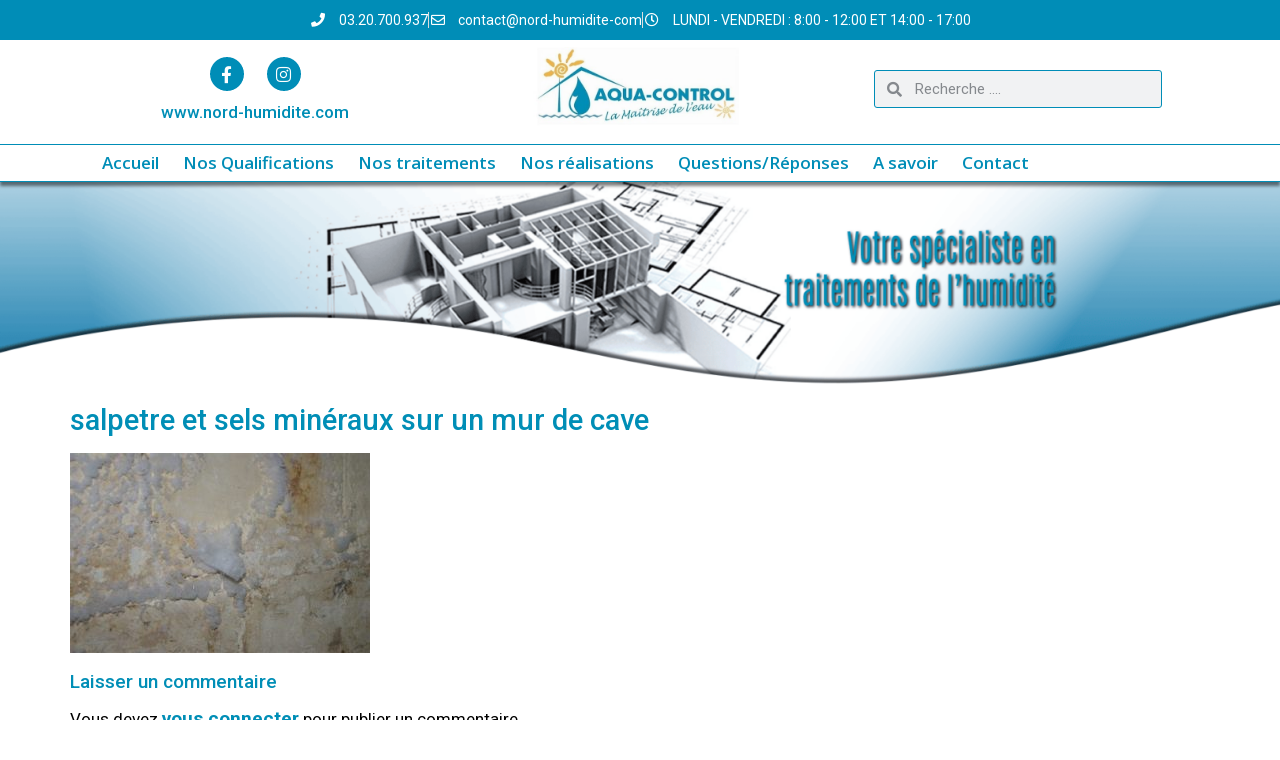

--- FILE ---
content_type: text/html; charset=UTF-8
request_url: https://nord-humidite.com/murs-humides-sous-sol-ventilation-deshumidification/maison-26-0501/
body_size: 22299
content:
<!doctype html>
<html dir="ltr" lang="fr-FR" prefix="og: https://ogp.me/ns#">
<head><meta charset="UTF-8"><script>if(navigator.userAgent.match(/MSIE|Internet Explorer/i)||navigator.userAgent.match(/Trident\/7\..*?rv:11/i)){var href=document.location.href;if(!href.match(/[?&]nowprocket/)){if(href.indexOf("?")==-1){if(href.indexOf("#")==-1){document.location.href=href+"?nowprocket=1"}else{document.location.href=href.replace("#","?nowprocket=1#")}}else{if(href.indexOf("#")==-1){document.location.href=href+"&nowprocket=1"}else{document.location.href=href.replace("#","&nowprocket=1#")}}}}</script><script>(()=>{class RocketLazyLoadScripts{constructor(){this.v="1.2.6",this.triggerEvents=["keydown","mousedown","mousemove","touchmove","touchstart","touchend","wheel"],this.userEventHandler=this.t.bind(this),this.touchStartHandler=this.i.bind(this),this.touchMoveHandler=this.o.bind(this),this.touchEndHandler=this.h.bind(this),this.clickHandler=this.u.bind(this),this.interceptedClicks=[],this.interceptedClickListeners=[],this.l(this),window.addEventListener("pageshow",(t=>{this.persisted=t.persisted,this.everythingLoaded&&this.m()})),this.CSPIssue=sessionStorage.getItem("rocketCSPIssue"),document.addEventListener("securitypolicyviolation",(t=>{this.CSPIssue||"script-src-elem"!==t.violatedDirective||"data"!==t.blockedURI||(this.CSPIssue=!0,sessionStorage.setItem("rocketCSPIssue",!0))})),document.addEventListener("DOMContentLoaded",(()=>{this.k()})),this.delayedScripts={normal:[],async:[],defer:[]},this.trash=[],this.allJQueries=[]}p(t){document.hidden?t.t():(this.triggerEvents.forEach((e=>window.addEventListener(e,t.userEventHandler,{passive:!0}))),window.addEventListener("touchstart",t.touchStartHandler,{passive:!0}),window.addEventListener("mousedown",t.touchStartHandler),document.addEventListener("visibilitychange",t.userEventHandler))}_(){this.triggerEvents.forEach((t=>window.removeEventListener(t,this.userEventHandler,{passive:!0}))),document.removeEventListener("visibilitychange",this.userEventHandler)}i(t){"HTML"!==t.target.tagName&&(window.addEventListener("touchend",this.touchEndHandler),window.addEventListener("mouseup",this.touchEndHandler),window.addEventListener("touchmove",this.touchMoveHandler,{passive:!0}),window.addEventListener("mousemove",this.touchMoveHandler),t.target.addEventListener("click",this.clickHandler),this.L(t.target,!0),this.S(t.target,"onclick","rocket-onclick"),this.C())}o(t){window.removeEventListener("touchend",this.touchEndHandler),window.removeEventListener("mouseup",this.touchEndHandler),window.removeEventListener("touchmove",this.touchMoveHandler,{passive:!0}),window.removeEventListener("mousemove",this.touchMoveHandler),t.target.removeEventListener("click",this.clickHandler),this.L(t.target,!1),this.S(t.target,"rocket-onclick","onclick"),this.M()}h(){window.removeEventListener("touchend",this.touchEndHandler),window.removeEventListener("mouseup",this.touchEndHandler),window.removeEventListener("touchmove",this.touchMoveHandler,{passive:!0}),window.removeEventListener("mousemove",this.touchMoveHandler)}u(t){t.target.removeEventListener("click",this.clickHandler),this.L(t.target,!1),this.S(t.target,"rocket-onclick","onclick"),this.interceptedClicks.push(t),t.preventDefault(),t.stopPropagation(),t.stopImmediatePropagation(),this.M()}O(){window.removeEventListener("touchstart",this.touchStartHandler,{passive:!0}),window.removeEventListener("mousedown",this.touchStartHandler),this.interceptedClicks.forEach((t=>{t.target.dispatchEvent(new MouseEvent("click",{view:t.view,bubbles:!0,cancelable:!0}))}))}l(t){EventTarget.prototype.addEventListenerWPRocketBase=EventTarget.prototype.addEventListener,EventTarget.prototype.addEventListener=function(e,i,o){"click"!==e||t.windowLoaded||i===t.clickHandler||t.interceptedClickListeners.push({target:this,func:i,options:o}),(this||window).addEventListenerWPRocketBase(e,i,o)}}L(t,e){this.interceptedClickListeners.forEach((i=>{i.target===t&&(e?t.removeEventListener("click",i.func,i.options):t.addEventListener("click",i.func,i.options))})),t.parentNode!==document.documentElement&&this.L(t.parentNode,e)}D(){return new Promise((t=>{this.P?this.M=t:t()}))}C(){this.P=!0}M(){this.P=!1}S(t,e,i){t.hasAttribute&&t.hasAttribute(e)&&(event.target.setAttribute(i,event.target.getAttribute(e)),event.target.removeAttribute(e))}t(){this._(this),"loading"===document.readyState?document.addEventListener("DOMContentLoaded",this.R.bind(this)):this.R()}k(){let t=[];document.querySelectorAll("script[type=rocketlazyloadscript][data-rocket-src]").forEach((e=>{let i=e.getAttribute("data-rocket-src");if(i&&!i.startsWith("data:")){0===i.indexOf("//")&&(i=location.protocol+i);try{const o=new URL(i).origin;o!==location.origin&&t.push({src:o,crossOrigin:e.crossOrigin||"module"===e.getAttribute("data-rocket-type")})}catch(t){}}})),t=[...new Map(t.map((t=>[JSON.stringify(t),t]))).values()],this.T(t,"preconnect")}async R(){this.lastBreath=Date.now(),this.j(this),this.F(this),this.I(),this.W(),this.q(),await this.A(this.delayedScripts.normal),await this.A(this.delayedScripts.defer),await this.A(this.delayedScripts.async);try{await this.U(),await this.H(this),await this.J()}catch(t){console.error(t)}window.dispatchEvent(new Event("rocket-allScriptsLoaded")),this.everythingLoaded=!0,this.D().then((()=>{this.O()})),this.N()}W(){document.querySelectorAll("script[type=rocketlazyloadscript]").forEach((t=>{t.hasAttribute("data-rocket-src")?t.hasAttribute("async")&&!1!==t.async?this.delayedScripts.async.push(t):t.hasAttribute("defer")&&!1!==t.defer||"module"===t.getAttribute("data-rocket-type")?this.delayedScripts.defer.push(t):this.delayedScripts.normal.push(t):this.delayedScripts.normal.push(t)}))}async B(t){if(await this.G(),!0!==t.noModule||!("noModule"in HTMLScriptElement.prototype))return new Promise((e=>{let i;function o(){(i||t).setAttribute("data-rocket-status","executed"),e()}try{if(navigator.userAgent.indexOf("Firefox/")>0||""===navigator.vendor||this.CSPIssue)i=document.createElement("script"),[...t.attributes].forEach((t=>{let e=t.nodeName;"type"!==e&&("data-rocket-type"===e&&(e="type"),"data-rocket-src"===e&&(e="src"),i.setAttribute(e,t.nodeValue))})),t.text&&(i.text=t.text),i.hasAttribute("src")?(i.addEventListener("load",o),i.addEventListener("error",(function(){i.setAttribute("data-rocket-status","failed-network"),e()})),setTimeout((()=>{i.isConnected||e()}),1)):(i.text=t.text,o()),t.parentNode.replaceChild(i,t);else{const i=t.getAttribute("data-rocket-type"),s=t.getAttribute("data-rocket-src");i?(t.type=i,t.removeAttribute("data-rocket-type")):t.removeAttribute("type"),t.addEventListener("load",o),t.addEventListener("error",(i=>{this.CSPIssue&&i.target.src.startsWith("data:")?(console.log("WPRocket: data-uri blocked by CSP -> fallback"),t.removeAttribute("src"),this.B(t).then(e)):(t.setAttribute("data-rocket-status","failed-network"),e())})),s?(t.removeAttribute("data-rocket-src"),t.src=s):t.src="data:text/javascript;base64,"+window.btoa(unescape(encodeURIComponent(t.text)))}}catch(i){t.setAttribute("data-rocket-status","failed-transform"),e()}}));t.setAttribute("data-rocket-status","skipped")}async A(t){const e=t.shift();return e&&e.isConnected?(await this.B(e),this.A(t)):Promise.resolve()}q(){this.T([...this.delayedScripts.normal,...this.delayedScripts.defer,...this.delayedScripts.async],"preload")}T(t,e){var i=document.createDocumentFragment();t.forEach((t=>{const o=t.getAttribute&&t.getAttribute("data-rocket-src")||t.src;if(o&&!o.startsWith("data:")){const s=document.createElement("link");s.href=o,s.rel=e,"preconnect"!==e&&(s.as="script"),t.getAttribute&&"module"===t.getAttribute("data-rocket-type")&&(s.crossOrigin=!0),t.crossOrigin&&(s.crossOrigin=t.crossOrigin),t.integrity&&(s.integrity=t.integrity),i.appendChild(s),this.trash.push(s)}})),document.head.appendChild(i)}j(t){let e={};function i(i,o){return e[o].eventsToRewrite.indexOf(i)>=0&&!t.everythingLoaded?"rocket-"+i:i}function o(t,o){!function(t){e[t]||(e[t]={originalFunctions:{add:t.addEventListener,remove:t.removeEventListener},eventsToRewrite:[]},t.addEventListener=function(){arguments[0]=i(arguments[0],t),e[t].originalFunctions.add.apply(t,arguments)},t.removeEventListener=function(){arguments[0]=i(arguments[0],t),e[t].originalFunctions.remove.apply(t,arguments)})}(t),e[t].eventsToRewrite.push(o)}function s(e,i){let o=e[i];e[i]=null,Object.defineProperty(e,i,{get:()=>o||function(){},set(s){t.everythingLoaded?o=s:e["rocket"+i]=o=s}})}o(document,"DOMContentLoaded"),o(window,"DOMContentLoaded"),o(window,"load"),o(window,"pageshow"),o(document,"readystatechange"),s(document,"onreadystatechange"),s(window,"onload"),s(window,"onpageshow");try{Object.defineProperty(document,"readyState",{get:()=>t.rocketReadyState,set(e){t.rocketReadyState=e},configurable:!0}),document.readyState="loading"}catch(t){console.log("WPRocket DJE readyState conflict, bypassing")}}F(t){let e;function i(e){return t.everythingLoaded?e:e.split(" ").map((t=>"load"===t||0===t.indexOf("load.")?"rocket-jquery-load":t)).join(" ")}function o(o){function s(t){const e=o.fn[t];o.fn[t]=o.fn.init.prototype[t]=function(){return this[0]===window&&("string"==typeof arguments[0]||arguments[0]instanceof String?arguments[0]=i(arguments[0]):"object"==typeof arguments[0]&&Object.keys(arguments[0]).forEach((t=>{const e=arguments[0][t];delete arguments[0][t],arguments[0][i(t)]=e}))),e.apply(this,arguments),this}}o&&o.fn&&!t.allJQueries.includes(o)&&(o.fn.ready=o.fn.init.prototype.ready=function(e){return t.domReadyFired?e.bind(document)(o):document.addEventListener("rocket-DOMContentLoaded",(()=>e.bind(document)(o))),o([])},s("on"),s("one"),t.allJQueries.push(o)),e=o}o(window.jQuery),Object.defineProperty(window,"jQuery",{get:()=>e,set(t){o(t)}})}async H(t){const e=document.querySelector("script[data-webpack]");e&&(await async function(){return new Promise((t=>{e.addEventListener("load",t),e.addEventListener("error",t)}))}(),await t.K(),await t.H(t))}async U(){this.domReadyFired=!0;try{document.readyState="interactive"}catch(t){}await this.G(),document.dispatchEvent(new Event("rocket-readystatechange")),await this.G(),document.rocketonreadystatechange&&document.rocketonreadystatechange(),await this.G(),document.dispatchEvent(new Event("rocket-DOMContentLoaded")),await this.G(),window.dispatchEvent(new Event("rocket-DOMContentLoaded"))}async J(){try{document.readyState="complete"}catch(t){}await this.G(),document.dispatchEvent(new Event("rocket-readystatechange")),await this.G(),document.rocketonreadystatechange&&document.rocketonreadystatechange(),await this.G(),window.dispatchEvent(new Event("rocket-load")),await this.G(),window.rocketonload&&window.rocketonload(),await this.G(),this.allJQueries.forEach((t=>t(window).trigger("rocket-jquery-load"))),await this.G();const t=new Event("rocket-pageshow");t.persisted=this.persisted,window.dispatchEvent(t),await this.G(),window.rocketonpageshow&&window.rocketonpageshow({persisted:this.persisted}),this.windowLoaded=!0}m(){document.onreadystatechange&&document.onreadystatechange(),window.onload&&window.onload(),window.onpageshow&&window.onpageshow({persisted:this.persisted})}I(){const t=new Map;document.write=document.writeln=function(e){const i=document.currentScript;i||console.error("WPRocket unable to document.write this: "+e);const o=document.createRange(),s=i.parentElement;let n=t.get(i);void 0===n&&(n=i.nextSibling,t.set(i,n));const c=document.createDocumentFragment();o.setStart(c,0),c.appendChild(o.createContextualFragment(e)),s.insertBefore(c,n)}}async G(){Date.now()-this.lastBreath>45&&(await this.K(),this.lastBreath=Date.now())}async K(){return document.hidden?new Promise((t=>setTimeout(t))):new Promise((t=>requestAnimationFrame(t)))}N(){this.trash.forEach((t=>t.remove()))}static run(){const t=new RocketLazyLoadScripts;t.p(t)}}RocketLazyLoadScripts.run()})();</script>
	
	<meta name="viewport" content="width=device-width, initial-scale=1">
	<link rel="profile" href="https://gmpg.org/xfn/11">
	<title>salpetre et sels minéraux sur un mur de cave | nord-humidite.com</title><link rel="preload" href="https://nord-humidite.com/wp-content/cache/perfmatters/nord-humidite.com/css/attachment.used.css?ver=1761685858" as="style" /><link rel="stylesheet" id="perfmatters-used-css" href="https://nord-humidite.com/wp-content/cache/perfmatters/nord-humidite.com/css/attachment.used.css?ver=1761685858" media="all" /><link rel="preload" data-rocket-preload as="style" href="https://nord-humidite.com/wp-content/cache/perfmatters/nord-humidite.com/fonts/772e6c45c1f3.google-fonts.min.css" /><link rel="stylesheet" href="https://nord-humidite.com/wp-content/cache/perfmatters/nord-humidite.com/fonts/772e6c45c1f3.google-fonts.min.css" media="print" onload="this.media='all'" /><noscript><link rel="stylesheet" href="https://nord-humidite.com/wp-content/cache/perfmatters/nord-humidite.com/fonts/772e6c45c1f3.google-fonts.min.css" /></noscript><link rel="preload" data-rocket-preload as="image" href="https://nord-humidite.com/wp-content/uploads/sites/3/2019/01/moisissures-traitement-humidite-lille-59-nord-humidite.png" imagesrcset="https://nord-humidite.com/wp-content/uploads/sites/3/2019/01/moisissures-traitement-humidite-lille-59-nord-humidite.png 1920w, https://nord-humidite.com/wp-content/uploads/sites/3/2019/01/moisissures-traitement-humidite-lille-59-nord-humidite-300x50.png 300w, https://nord-humidite.com/wp-content/uploads/sites/3/2019/01/moisissures-traitement-humidite-lille-59-nord-humidite-1024x171.png 1024w, https://nord-humidite.com/wp-content/uploads/sites/3/2019/01/moisissures-traitement-humidite-lille-59-nord-humidite-768x128.png 768w, https://nord-humidite.com/wp-content/uploads/sites/3/2019/01/moisissures-traitement-humidite-lille-59-nord-humidite-1536x256.png 1536w" imagesizes="(max-width: 1920px) 100vw, 1920px" fetchpriority="high">
	<style>img:is([sizes="auto" i], [sizes^="auto," i]) { contain-intrinsic-size: 3000px 1500px }</style>
	
		<!-- All in One SEO 4.8.9 - aioseo.com -->
	<meta name="robots" content="max-image-preview:large" />
	<meta name="author" content="aquajeff"/>
	<link rel="canonical" href="https://nord-humidite.com/murs-humides-sous-sol-ventilation-deshumidification/maison-26-0501/" />
	<meta name="generator" content="All in One SEO (AIOSEO) 4.8.9" />
		<meta property="og:locale" content="fr_FR" />
		<meta property="og:site_name" content="www.nord-humidite.com" />
		<meta property="og:type" content="article" />
		<meta property="og:title" content="salpetre et sels minéraux sur un mur de cave | nord-humidite.com" />
		<meta property="og:url" content="https://nord-humidite.com/murs-humides-sous-sol-ventilation-deshumidification/maison-26-0501/" />
		<meta property="article:published_time" content="2020-01-09T22:46:23+00:00" />
		<meta property="article:modified_time" content="2020-01-09T22:47:19+00:00" />
		<meta name="twitter:card" content="summary" />
		<meta name="twitter:title" content="salpetre et sels minéraux sur un mur de cave | nord-humidite.com" />
		<script type="application/ld+json" class="aioseo-schema">
			{"@context":"https:\/\/schema.org","@graph":[{"@type":"BreadcrumbList","@id":"https:\/\/nord-humidite.com\/murs-humides-sous-sol-ventilation-deshumidification\/maison-26-0501\/#breadcrumblist","itemListElement":[{"@type":"ListItem","@id":"https:\/\/nord-humidite.com#listItem","position":1,"name":"Accueil","item":"https:\/\/nord-humidite.com","nextItem":{"@type":"ListItem","@id":"https:\/\/nord-humidite.com\/murs-humides-sous-sol-ventilation-deshumidification\/maison-26-0501\/#listItem","name":"salpetre et sels min\u00e9raux sur un mur de cave"}},{"@type":"ListItem","@id":"https:\/\/nord-humidite.com\/murs-humides-sous-sol-ventilation-deshumidification\/maison-26-0501\/#listItem","position":2,"name":"salpetre et sels min\u00e9raux sur un mur de cave","previousItem":{"@type":"ListItem","@id":"https:\/\/nord-humidite.com#listItem","name":"Accueil"}}]},{"@type":"ItemPage","@id":"https:\/\/nord-humidite.com\/murs-humides-sous-sol-ventilation-deshumidification\/maison-26-0501\/#itempage","url":"https:\/\/nord-humidite.com\/murs-humides-sous-sol-ventilation-deshumidification\/maison-26-0501\/","name":"salpetre et sels min\u00e9raux sur un mur de cave | nord-humidite.com","inLanguage":"fr-FR","isPartOf":{"@id":"https:\/\/nord-humidite.com\/#website"},"breadcrumb":{"@id":"https:\/\/nord-humidite.com\/murs-humides-sous-sol-ventilation-deshumidification\/maison-26-0501\/#breadcrumblist"},"author":{"@id":"https:\/\/nord-humidite.com\/author\/aquajeff\/#author"},"creator":{"@id":"https:\/\/nord-humidite.com\/author\/aquajeff\/#author"},"datePublished":"2020-01-09T23:46:23+01:00","dateModified":"2020-01-09T23:47:19+01:00"},{"@type":"Organization","@id":"https:\/\/nord-humidite.com\/#organization","name":"nord-humidite.com","description":"specialiste TRAITEMENT HUMIDITE lille","url":"https:\/\/nord-humidite.com\/"},{"@type":"Person","@id":"https:\/\/nord-humidite.com\/author\/aquajeff\/#author","url":"https:\/\/nord-humidite.com\/author\/aquajeff\/","name":"aquajeff","image":{"@type":"ImageObject","@id":"https:\/\/nord-humidite.com\/murs-humides-sous-sol-ventilation-deshumidification\/maison-26-0501\/#authorImage","url":"https:\/\/secure.gravatar.com\/avatar\/437f46288e1ee4c46401b56aa7da2287d98d772ee7e115876ea18ce4d24f99e3?s=96&d=mm&r=g","width":96,"height":96,"caption":"aquajeff"}},{"@type":"WebSite","@id":"https:\/\/nord-humidite.com\/#website","url":"https:\/\/nord-humidite.com\/","name":"nord-humidite.com","description":"specialiste TRAITEMENT HUMIDITE lille","inLanguage":"fr-FR","publisher":{"@id":"https:\/\/nord-humidite.com\/#organization"}}]}
		</script>
		<!-- All in One SEO -->



<style id='global-styles-inline-css'>
:root{--wp--preset--aspect-ratio--square: 1;--wp--preset--aspect-ratio--4-3: 4/3;--wp--preset--aspect-ratio--3-4: 3/4;--wp--preset--aspect-ratio--3-2: 3/2;--wp--preset--aspect-ratio--2-3: 2/3;--wp--preset--aspect-ratio--16-9: 16/9;--wp--preset--aspect-ratio--9-16: 9/16;--wp--preset--color--black: #000000;--wp--preset--color--cyan-bluish-gray: #abb8c3;--wp--preset--color--white: #ffffff;--wp--preset--color--pale-pink: #f78da7;--wp--preset--color--vivid-red: #cf2e2e;--wp--preset--color--luminous-vivid-orange: #ff6900;--wp--preset--color--luminous-vivid-amber: #fcb900;--wp--preset--color--light-green-cyan: #7bdcb5;--wp--preset--color--vivid-green-cyan: #00d084;--wp--preset--color--pale-cyan-blue: #8ed1fc;--wp--preset--color--vivid-cyan-blue: #0693e3;--wp--preset--color--vivid-purple: #9b51e0;--wp--preset--gradient--vivid-cyan-blue-to-vivid-purple: linear-gradient(135deg,rgba(6,147,227,1) 0%,rgb(155,81,224) 100%);--wp--preset--gradient--light-green-cyan-to-vivid-green-cyan: linear-gradient(135deg,rgb(122,220,180) 0%,rgb(0,208,130) 100%);--wp--preset--gradient--luminous-vivid-amber-to-luminous-vivid-orange: linear-gradient(135deg,rgba(252,185,0,1) 0%,rgba(255,105,0,1) 100%);--wp--preset--gradient--luminous-vivid-orange-to-vivid-red: linear-gradient(135deg,rgba(255,105,0,1) 0%,rgb(207,46,46) 100%);--wp--preset--gradient--very-light-gray-to-cyan-bluish-gray: linear-gradient(135deg,rgb(238,238,238) 0%,rgb(169,184,195) 100%);--wp--preset--gradient--cool-to-warm-spectrum: linear-gradient(135deg,rgb(74,234,220) 0%,rgb(151,120,209) 20%,rgb(207,42,186) 40%,rgb(238,44,130) 60%,rgb(251,105,98) 80%,rgb(254,248,76) 100%);--wp--preset--gradient--blush-light-purple: linear-gradient(135deg,rgb(255,206,236) 0%,rgb(152,150,240) 100%);--wp--preset--gradient--blush-bordeaux: linear-gradient(135deg,rgb(254,205,165) 0%,rgb(254,45,45) 50%,rgb(107,0,62) 100%);--wp--preset--gradient--luminous-dusk: linear-gradient(135deg,rgb(255,203,112) 0%,rgb(199,81,192) 50%,rgb(65,88,208) 100%);--wp--preset--gradient--pale-ocean: linear-gradient(135deg,rgb(255,245,203) 0%,rgb(182,227,212) 50%,rgb(51,167,181) 100%);--wp--preset--gradient--electric-grass: linear-gradient(135deg,rgb(202,248,128) 0%,rgb(113,206,126) 100%);--wp--preset--gradient--midnight: linear-gradient(135deg,rgb(2,3,129) 0%,rgb(40,116,252) 100%);--wp--preset--font-size--small: 13px;--wp--preset--font-size--medium: 20px;--wp--preset--font-size--large: 36px;--wp--preset--font-size--x-large: 42px;--wp--preset--spacing--20: 0.44rem;--wp--preset--spacing--30: 0.67rem;--wp--preset--spacing--40: 1rem;--wp--preset--spacing--50: 1.5rem;--wp--preset--spacing--60: 2.25rem;--wp--preset--spacing--70: 3.38rem;--wp--preset--spacing--80: 5.06rem;--wp--preset--shadow--natural: 6px 6px 9px rgba(0, 0, 0, 0.2);--wp--preset--shadow--deep: 12px 12px 50px rgba(0, 0, 0, 0.4);--wp--preset--shadow--sharp: 6px 6px 0px rgba(0, 0, 0, 0.2);--wp--preset--shadow--outlined: 6px 6px 0px -3px rgba(255, 255, 255, 1), 6px 6px rgba(0, 0, 0, 1);--wp--preset--shadow--crisp: 6px 6px 0px rgba(0, 0, 0, 1);}:root { --wp--style--global--content-size: 800px;--wp--style--global--wide-size: 1200px; }:where(body) { margin: 0; }.wp-site-blocks > .alignleft { float: left; margin-right: 2em; }.wp-site-blocks > .alignright { float: right; margin-left: 2em; }.wp-site-blocks > .aligncenter { justify-content: center; margin-left: auto; margin-right: auto; }:where(.wp-site-blocks) > * { margin-block-start: 24px; margin-block-end: 0; }:where(.wp-site-blocks) > :first-child { margin-block-start: 0; }:where(.wp-site-blocks) > :last-child { margin-block-end: 0; }:root { --wp--style--block-gap: 24px; }:root :where(.is-layout-flow) > :first-child{margin-block-start: 0;}:root :where(.is-layout-flow) > :last-child{margin-block-end: 0;}:root :where(.is-layout-flow) > *{margin-block-start: 24px;margin-block-end: 0;}:root :where(.is-layout-constrained) > :first-child{margin-block-start: 0;}:root :where(.is-layout-constrained) > :last-child{margin-block-end: 0;}:root :where(.is-layout-constrained) > *{margin-block-start: 24px;margin-block-end: 0;}:root :where(.is-layout-flex){gap: 24px;}:root :where(.is-layout-grid){gap: 24px;}.is-layout-flow > .alignleft{float: left;margin-inline-start: 0;margin-inline-end: 2em;}.is-layout-flow > .alignright{float: right;margin-inline-start: 2em;margin-inline-end: 0;}.is-layout-flow > .aligncenter{margin-left: auto !important;margin-right: auto !important;}.is-layout-constrained > .alignleft{float: left;margin-inline-start: 0;margin-inline-end: 2em;}.is-layout-constrained > .alignright{float: right;margin-inline-start: 2em;margin-inline-end: 0;}.is-layout-constrained > .aligncenter{margin-left: auto !important;margin-right: auto !important;}.is-layout-constrained > :where(:not(.alignleft):not(.alignright):not(.alignfull)){max-width: var(--wp--style--global--content-size);margin-left: auto !important;margin-right: auto !important;}.is-layout-constrained > .alignwide{max-width: var(--wp--style--global--wide-size);}body .is-layout-flex{display: flex;}.is-layout-flex{flex-wrap: wrap;align-items: center;}.is-layout-flex > :is(*, div){margin: 0;}body .is-layout-grid{display: grid;}.is-layout-grid > :is(*, div){margin: 0;}body{padding-top: 0px;padding-right: 0px;padding-bottom: 0px;padding-left: 0px;}a:where(:not(.wp-element-button)){text-decoration: underline;}:root :where(.wp-element-button, .wp-block-button__link){background-color: #32373c;border-width: 0;color: #fff;font-family: inherit;font-size: inherit;line-height: inherit;padding: calc(0.667em + 2px) calc(1.333em + 2px);text-decoration: none;}.has-black-color{color: var(--wp--preset--color--black) !important;}.has-cyan-bluish-gray-color{color: var(--wp--preset--color--cyan-bluish-gray) !important;}.has-white-color{color: var(--wp--preset--color--white) !important;}.has-pale-pink-color{color: var(--wp--preset--color--pale-pink) !important;}.has-vivid-red-color{color: var(--wp--preset--color--vivid-red) !important;}.has-luminous-vivid-orange-color{color: var(--wp--preset--color--luminous-vivid-orange) !important;}.has-luminous-vivid-amber-color{color: var(--wp--preset--color--luminous-vivid-amber) !important;}.has-light-green-cyan-color{color: var(--wp--preset--color--light-green-cyan) !important;}.has-vivid-green-cyan-color{color: var(--wp--preset--color--vivid-green-cyan) !important;}.has-pale-cyan-blue-color{color: var(--wp--preset--color--pale-cyan-blue) !important;}.has-vivid-cyan-blue-color{color: var(--wp--preset--color--vivid-cyan-blue) !important;}.has-vivid-purple-color{color: var(--wp--preset--color--vivid-purple) !important;}.has-black-background-color{background-color: var(--wp--preset--color--black) !important;}.has-cyan-bluish-gray-background-color{background-color: var(--wp--preset--color--cyan-bluish-gray) !important;}.has-white-background-color{background-color: var(--wp--preset--color--white) !important;}.has-pale-pink-background-color{background-color: var(--wp--preset--color--pale-pink) !important;}.has-vivid-red-background-color{background-color: var(--wp--preset--color--vivid-red) !important;}.has-luminous-vivid-orange-background-color{background-color: var(--wp--preset--color--luminous-vivid-orange) !important;}.has-luminous-vivid-amber-background-color{background-color: var(--wp--preset--color--luminous-vivid-amber) !important;}.has-light-green-cyan-background-color{background-color: var(--wp--preset--color--light-green-cyan) !important;}.has-vivid-green-cyan-background-color{background-color: var(--wp--preset--color--vivid-green-cyan) !important;}.has-pale-cyan-blue-background-color{background-color: var(--wp--preset--color--pale-cyan-blue) !important;}.has-vivid-cyan-blue-background-color{background-color: var(--wp--preset--color--vivid-cyan-blue) !important;}.has-vivid-purple-background-color{background-color: var(--wp--preset--color--vivid-purple) !important;}.has-black-border-color{border-color: var(--wp--preset--color--black) !important;}.has-cyan-bluish-gray-border-color{border-color: var(--wp--preset--color--cyan-bluish-gray) !important;}.has-white-border-color{border-color: var(--wp--preset--color--white) !important;}.has-pale-pink-border-color{border-color: var(--wp--preset--color--pale-pink) !important;}.has-vivid-red-border-color{border-color: var(--wp--preset--color--vivid-red) !important;}.has-luminous-vivid-orange-border-color{border-color: var(--wp--preset--color--luminous-vivid-orange) !important;}.has-luminous-vivid-amber-border-color{border-color: var(--wp--preset--color--luminous-vivid-amber) !important;}.has-light-green-cyan-border-color{border-color: var(--wp--preset--color--light-green-cyan) !important;}.has-vivid-green-cyan-border-color{border-color: var(--wp--preset--color--vivid-green-cyan) !important;}.has-pale-cyan-blue-border-color{border-color: var(--wp--preset--color--pale-cyan-blue) !important;}.has-vivid-cyan-blue-border-color{border-color: var(--wp--preset--color--vivid-cyan-blue) !important;}.has-vivid-purple-border-color{border-color: var(--wp--preset--color--vivid-purple) !important;}.has-vivid-cyan-blue-to-vivid-purple-gradient-background{background: var(--wp--preset--gradient--vivid-cyan-blue-to-vivid-purple) !important;}.has-light-green-cyan-to-vivid-green-cyan-gradient-background{background: var(--wp--preset--gradient--light-green-cyan-to-vivid-green-cyan) !important;}.has-luminous-vivid-amber-to-luminous-vivid-orange-gradient-background{background: var(--wp--preset--gradient--luminous-vivid-amber-to-luminous-vivid-orange) !important;}.has-luminous-vivid-orange-to-vivid-red-gradient-background{background: var(--wp--preset--gradient--luminous-vivid-orange-to-vivid-red) !important;}.has-very-light-gray-to-cyan-bluish-gray-gradient-background{background: var(--wp--preset--gradient--very-light-gray-to-cyan-bluish-gray) !important;}.has-cool-to-warm-spectrum-gradient-background{background: var(--wp--preset--gradient--cool-to-warm-spectrum) !important;}.has-blush-light-purple-gradient-background{background: var(--wp--preset--gradient--blush-light-purple) !important;}.has-blush-bordeaux-gradient-background{background: var(--wp--preset--gradient--blush-bordeaux) !important;}.has-luminous-dusk-gradient-background{background: var(--wp--preset--gradient--luminous-dusk) !important;}.has-pale-ocean-gradient-background{background: var(--wp--preset--gradient--pale-ocean) !important;}.has-electric-grass-gradient-background{background: var(--wp--preset--gradient--electric-grass) !important;}.has-midnight-gradient-background{background: var(--wp--preset--gradient--midnight) !important;}.has-small-font-size{font-size: var(--wp--preset--font-size--small) !important;}.has-medium-font-size{font-size: var(--wp--preset--font-size--medium) !important;}.has-large-font-size{font-size: var(--wp--preset--font-size--large) !important;}.has-x-large-font-size{font-size: var(--wp--preset--font-size--x-large) !important;}
:root :where(.wp-block-pullquote){font-size: 1.5em;line-height: 1.6;}
</style>
































<script type="rocketlazyloadscript" data-rocket-src="https://nord-humidite.com/wp-includes/js/jquery/jquery.min.js?ver=3.7.1" id="jquery-core-js" data-rocket-defer defer></script>
<script id="cookie-law-info-js-extra">
var Cli_Data = {"nn_cookie_ids":[],"cookielist":[],"non_necessary_cookies":[],"ccpaEnabled":"","ccpaRegionBased":"","ccpaBarEnabled":"","strictlyEnabled":["necessary","obligatoire"],"ccpaType":"gdpr","js_blocking":"","custom_integration":"","triggerDomRefresh":"","secure_cookies":""};
var cli_cookiebar_settings = {"animate_speed_hide":"500","animate_speed_show":"500","background":"#fff","border":"#444","border_on":"","button_1_button_colour":"#000","button_1_button_hover":"#000000","button_1_link_colour":"#fff","button_1_as_button":"1","button_1_new_win":"","button_2_button_colour":"#333","button_2_button_hover":"#292929","button_2_link_colour":"#444","button_2_as_button":"","button_2_hidebar":"","button_3_button_colour":"#000","button_3_button_hover":"#000000","button_3_link_colour":"#fff","button_3_as_button":"1","button_3_new_win":"","button_4_button_colour":"#000","button_4_button_hover":"#000000","button_4_link_colour":"#fff","button_4_as_button":"1","button_7_button_colour":"#61a229","button_7_button_hover":"#4e8221","button_7_link_colour":"#fff","button_7_as_button":"1","button_7_new_win":"","font_family":"inherit","header_fix":"","notify_animate_hide":"1","notify_animate_show":"","notify_div_id":"#cookie-law-info-bar","notify_position_horizontal":"right","notify_position_vertical":"bottom","scroll_close":"","scroll_close_reload":"","accept_close_reload":"","reject_close_reload":"","showagain_tab":"","showagain_background":"#fff","showagain_border":"#000","showagain_div_id":"#cookie-law-info-again","showagain_x_position":"100px","text":"#000","show_once_yn":"","show_once":"10000","logging_on":"","as_popup":"","popup_overlay":"1","bar_heading_text":"","cookie_bar_as":"banner","popup_showagain_position":"bottom-right","widget_position":"left"};
var log_object = {"ajax_url":"https:\/\/nord-humidite.com\/wp-admin\/admin-ajax.php"};
</script>
<script type="rocketlazyloadscript" data-minify="1" data-rocket-src="https://nord-humidite.com/wp-content/cache/min/3/wp-content/plugins/cookie-law-info/legacy/public/js/cookie-law-info-public.js?ver=1764582558" id="cookie-law-info-js" data-rocket-defer defer></script>
<script type="rocketlazyloadscript" data-rocket-src="https://nord-humidite.com/wp-content/plugins/elementor/assets/lib/font-awesome/js/v4-shims.min.js?ver=3.32.5" id="font-awesome-4-shim-js" data-rocket-defer defer></script>
<script id="ecs_ajax_load-js-extra">
var ecs_ajax_params = {"ajaxurl":"https:\/\/nord-humidite.com\/wp-admin\/admin-ajax.php","posts":"{\"attachment\":\"maison-26-0501\",\"error\":\"\",\"m\":\"\",\"p\":0,\"post_parent\":\"\",\"subpost\":\"\",\"subpost_id\":\"\",\"attachment_id\":0,\"name\":\"maison-26-0501\",\"pagename\":\"\",\"page_id\":0,\"second\":\"\",\"minute\":\"\",\"hour\":\"\",\"day\":0,\"monthnum\":0,\"year\":0,\"w\":0,\"category_name\":\"\",\"tag\":\"\",\"cat\":\"\",\"tag_id\":\"\",\"author\":\"\",\"author_name\":\"\",\"feed\":\"\",\"tb\":\"\",\"paged\":0,\"meta_key\":\"\",\"meta_value\":\"\",\"preview\":\"\",\"s\":\"\",\"sentence\":\"\",\"title\":\"\",\"fields\":\"all\",\"menu_order\":\"\",\"embed\":\"\",\"category__in\":[],\"category__not_in\":[],\"category__and\":[],\"post__in\":[],\"post__not_in\":[],\"post_name__in\":[],\"tag__in\":[],\"tag__not_in\":[],\"tag__and\":[],\"tag_slug__in\":[],\"tag_slug__and\":[],\"post_parent__in\":[],\"post_parent__not_in\":[],\"author__in\":[],\"author__not_in\":[],\"search_columns\":[],\"ignore_sticky_posts\":false,\"suppress_filters\":false,\"cache_results\":true,\"update_post_term_cache\":true,\"update_menu_item_cache\":false,\"lazy_load_term_meta\":true,\"update_post_meta_cache\":true,\"post_type\":\"\",\"posts_per_page\":12,\"nopaging\":false,\"comments_per_page\":\"50\",\"no_found_rows\":false,\"order\":\"DESC\"}"};
</script>
<script type="rocketlazyloadscript" data-minify="1" data-rocket-src="https://nord-humidite.com/wp-content/cache/min/3/wp-content/plugins/ele-custom-skin/assets/js/ecs_ajax_pagination.js?ver=1764582558" id="ecs_ajax_load-js" data-rocket-defer defer></script>
<script type="rocketlazyloadscript" data-minify="1" data-rocket-src="https://nord-humidite.com/wp-content/cache/min/3/wp-content/plugins/ele-custom-skin/assets/js/ecs.js?ver=1764582558" id="ecs-script-js" data-rocket-defer defer></script>
<link rel="https://api.w.org/" href="https://nord-humidite.com/wp-json/" /><link rel="alternate" title="JSON" type="application/json" href="https://nord-humidite.com/wp-json/wp/v2/media/4613" /><meta name="generator" content="Elementor 3.32.5; features: additional_custom_breakpoints; settings: css_print_method-external, google_font-enabled, font_display-auto">
			<style>
				.e-con.e-parent:nth-of-type(n+4):not(.e-lazyloaded):not(.e-no-lazyload),
				.e-con.e-parent:nth-of-type(n+4):not(.e-lazyloaded):not(.e-no-lazyload) * {
					background-image: none !important;
				}
				@media screen and (max-height: 1024px) {
					.e-con.e-parent:nth-of-type(n+3):not(.e-lazyloaded):not(.e-no-lazyload),
					.e-con.e-parent:nth-of-type(n+3):not(.e-lazyloaded):not(.e-no-lazyload) * {
						background-image: none !important;
					}
				}
				@media screen and (max-height: 640px) {
					.e-con.e-parent:nth-of-type(n+2):not(.e-lazyloaded):not(.e-no-lazyload),
					.e-con.e-parent:nth-of-type(n+2):not(.e-lazyloaded):not(.e-no-lazyload) * {
						background-image: none !important;
					}
				}
			</style>
			<link rel="icon" href="https://nord-humidite.com/wp-content/uploads/sites/3/2020/02/favicon-Aqua-Control.png" sizes="32x32" />
<link rel="icon" href="https://nord-humidite.com/wp-content/uploads/sites/3/2020/02/favicon-Aqua-Control.png" sizes="192x192" />
<link rel="apple-touch-icon" href="https://nord-humidite.com/wp-content/uploads/sites/3/2020/02/favicon-Aqua-Control.png" />
<meta name="msapplication-TileImage" content="https://nord-humidite.com/wp-content/uploads/sites/3/2020/02/favicon-Aqua-Control.png" />
<noscript><style>.perfmatters-lazy[data-src]{display:none !important;}</style></noscript><style>.perfmatters-lazy.pmloaded,.perfmatters-lazy.pmloaded>img,.perfmatters-lazy>img.pmloaded,.perfmatters-lazy[data-ll-status=entered]{animation:500ms pmFadeIn}@keyframes pmFadeIn{0%{opacity:0}100%{opacity:1}}body .perfmatters-lazy-css-bg:not([data-ll-status=entered]),body .perfmatters-lazy-css-bg:not([data-ll-status=entered]) *,body .perfmatters-lazy-css-bg:not([data-ll-status=entered])::before,body .perfmatters-lazy-css-bg:not([data-ll-status=entered])::after,body .perfmatters-lazy-css-bg:not([data-ll-status=entered]) *::before,body .perfmatters-lazy-css-bg:not([data-ll-status=entered]) *::after{background-image:none!important;will-change:transform;transition:opacity 0.025s ease-in,transform 0.025s ease-in!important;}</style></head>
<body class="attachment wp-singular attachment-template-default single single-attachment postid-4613 attachmentid-4613 attachment-jpeg wp-embed-responsive wp-theme-hello-elementor hello-elementor-default elementor-default elementor-kit-5352">


<a class="skip-link screen-reader-text" href="#content">Aller au contenu</a>

		<header data-elementor-type="header" data-elementor-id="402" class="elementor elementor-402 elementor-location-header" data-elementor-post-type="elementor_library">
					<section class="elementor-section elementor-top-section elementor-element elementor-element-52d41d7f elementor-section-height-min-height elementor-section-content-middle elementor-hidden-phone elementor-section-boxed elementor-section-height-default elementor-section-items-middle" data-id="52d41d7f" data-element_type="section" data-settings="{&quot;background_background&quot;:&quot;classic&quot;}">
						<div class="elementor-container elementor-column-gap-default">
					<div class="elementor-column elementor-col-100 elementor-top-column elementor-element elementor-element-453fd5f7" data-id="453fd5f7" data-element_type="column">
			<div class="elementor-widget-wrap elementor-element-populated">
						<div class="elementor-element elementor-element-43654431 elementor-icon-list--layout-inline elementor-mobile-align-center elementor-hidden-phone elementor-align-center elementor-tablet-align-center elementor-list-item-link-full_width elementor-widget elementor-widget-icon-list" data-id="43654431" data-element_type="widget" data-widget_type="icon-list.default">
				<div class="elementor-widget-container">
							<ul class="elementor-icon-list-items elementor-inline-items">
							<li class="elementor-icon-list-item elementor-inline-item">
											<span class="elementor-icon-list-icon">
																<i class="fa fa-phone" aria-hidden="true"></i>
													</span>
										<span class="elementor-icon-list-text">03.20.700.937</span>
									</li>
								<li class="elementor-icon-list-item elementor-inline-item">
											<span class="elementor-icon-list-icon">
																<i class="fa fa-envelope-o" aria-hidden="true"></i>
													</span>
										<span class="elementor-icon-list-text">contact@nord-humidite-com</span>
									</li>
								<li class="elementor-icon-list-item elementor-inline-item">
											<span class="elementor-icon-list-icon">
																<i class="fa fa-clock-o" aria-hidden="true"></i>
													</span>
										<span class="elementor-icon-list-text">LUNDI - VENDREDI : 8:00 - 12:00 ET 14:00 - 17:00</span>
									</li>
						</ul>
						</div>
				</div>
					</div>
		</div>
					</div>
		</section>
				<header class="elementor-section elementor-top-section elementor-element elementor-element-edc1c7e elementor-section-content-top elementor-hidden-mobile elementor-section-boxed elementor-section-height-default elementor-section-height-default" data-id="edc1c7e" data-element_type="section" data-settings="{&quot;background_background&quot;:&quot;classic&quot;,&quot;sticky&quot;:&quot;top&quot;,&quot;sticky_on&quot;:[&quot;desktop&quot;,&quot;tablet&quot;,&quot;mobile&quot;],&quot;sticky_offset&quot;:0,&quot;sticky_effects_offset&quot;:0,&quot;sticky_anchor_link_offset&quot;:0}">
						<div class="elementor-container elementor-column-gap-default">
					<div class="elementor-column elementor-col-33 elementor-top-column elementor-element elementor-element-50b9313" data-id="50b9313" data-element_type="column">
			<div class="elementor-widget-wrap elementor-element-populated">
						<div class="elementor-element elementor-element-ae17002 elementor-shape-circle elementor-grid-0 e-grid-align-center elementor-widget elementor-widget-social-icons" data-id="ae17002" data-element_type="widget" data-widget_type="social-icons.default">
				<div class="elementor-widget-container">
							<div class="elementor-social-icons-wrapper elementor-grid" role="list">
							<span class="elementor-grid-item" role="listitem">
					<a class="elementor-icon elementor-social-icon elementor-social-icon-facebook-f elementor-repeater-item-01b0ad3" href="https://www.facebook.com/NordHumidite/" target="_blank">
						<span class="elementor-screen-only">Facebook-f</span>
						<i aria-hidden="true" class="fab fa-facebook-f"></i>					</a>
				</span>
							<span class="elementor-grid-item" role="listitem">
					<a class="elementor-icon elementor-social-icon elementor-social-icon-instagram elementor-repeater-item-2d557c9" href="https://www.instagram.com/nordhumidite/" target="_blank">
						<span class="elementor-screen-only">Instagram</span>
						<i aria-hidden="true" class="fab fa-instagram"></i>					</a>
				</span>
					</div>
						</div>
				</div>
				<div class="elementor-element elementor-element-b6475f5 elementor-widget elementor-widget-heading" data-id="b6475f5" data-element_type="widget" data-widget_type="heading.default">
				<div class="elementor-widget-container">
					<h2 class="elementor-heading-title elementor-size-default">www.nord-humidite.com</h2>				</div>
				</div>
					</div>
		</div>
				<div class="elementor-column elementor-col-33 elementor-top-column elementor-element elementor-element-6932732" data-id="6932732" data-element_type="column">
			<div class="elementor-widget-wrap elementor-element-populated">
						<div class="elementor-element elementor-element-1e38abb elementor-widget elementor-widget-image" data-id="1e38abb" data-element_type="widget" data-widget_type="image.default">
				<div class="elementor-widget-container">
																<a href="https://nord-humidite.com">
							<img fetchpriority="high" width="521" height="206" src="https://nord-humidite.com/wp-content/uploads/sites/3/2019/01/logo-gel-de-silice.jpg" class="attachment-large size-large wp-image-10456" alt="entreprise traitement de l&#039; humidité à lille pour assécher un mur humide. traitement anti humidité pour une maison humide" srcset="https://nord-humidite.com/wp-content/uploads/sites/3/2019/01/logo-gel-de-silice.jpg 521w, https://nord-humidite.com/wp-content/uploads/sites/3/2019/01/logo-gel-de-silice-300x119.jpg 300w" sizes="(max-width: 521px) 100vw, 521px" />								</a>
															</div>
				</div>
					</div>
		</div>
				<div class="elementor-column elementor-col-33 elementor-top-column elementor-element elementor-element-87c4f7e" data-id="87c4f7e" data-element_type="column">
			<div class="elementor-widget-wrap elementor-element-populated">
						<div class="elementor-element elementor-element-ccb242a elementor-search-form--skin-minimal elementor-widget elementor-widget-search-form" data-id="ccb242a" data-element_type="widget" data-settings="{&quot;skin&quot;:&quot;minimal&quot;}" data-widget_type="search-form.default">
				<div class="elementor-widget-container">
							<search role="search">
			<form class="elementor-search-form" action="https://nord-humidite.com" method="get">
												<div class="elementor-search-form__container">
					<label class="elementor-screen-only" for="elementor-search-form-ccb242a">Rechercher </label>

											<div class="elementor-search-form__icon">
							<i aria-hidden="true" class="fas fa-search"></i>							<span class="elementor-screen-only">Rechercher </span>
						</div>
					
					<input id="elementor-search-form-ccb242a" placeholder="Recherche ...." class="elementor-search-form__input" type="search" name="s" value="">
					
					
									</div>
			</form>
		</search>
						</div>
				</div>
					</div>
		</div>
					</div>
		</header>
				<header class="elementor-section elementor-top-section elementor-element elementor-element-6f2e56c9 elementor-section-content-top elementor-hidden-mobile elementor-section-boxed elementor-section-height-default elementor-section-height-default" data-id="6f2e56c9" data-element_type="section" data-settings="{&quot;background_background&quot;:&quot;classic&quot;,&quot;sticky&quot;:&quot;top&quot;,&quot;sticky_offset&quot;:88,&quot;sticky_on&quot;:[&quot;desktop&quot;,&quot;tablet&quot;,&quot;mobile&quot;],&quot;sticky_effects_offset&quot;:0,&quot;sticky_anchor_link_offset&quot;:0}">
						<div class="elementor-container elementor-column-gap-no">
					<div class="elementor-column elementor-col-100 elementor-top-column elementor-element elementor-element-4f61ccdf" data-id="4f61ccdf" data-element_type="column">
			<div class="elementor-widget-wrap elementor-element-populated">
						<div class="elementor-element elementor-element-64ecae62 elementor-nav-menu__align-start elementor-nav-menu--stretch elementor-nav-menu--dropdown-mobile elementor-nav-menu__text-align-aside elementor-nav-menu--toggle elementor-nav-menu--burger elementor-widget elementor-widget-nav-menu" data-id="64ecae62" data-element_type="widget" data-settings="{&quot;full_width&quot;:&quot;stretch&quot;,&quot;submenu_icon&quot;:{&quot;value&quot;:&quot;&lt;i class=\&quot;fas fa-angle-down\&quot; aria-hidden=\&quot;true\&quot;&gt;&lt;\/i&gt;&quot;,&quot;library&quot;:&quot;fa-solid&quot;},&quot;layout&quot;:&quot;horizontal&quot;,&quot;toggle&quot;:&quot;burger&quot;}" data-widget_type="nav-menu.default">
				<div class="elementor-widget-container">
								<nav aria-label="Menu" class="elementor-nav-menu--main elementor-nav-menu__container elementor-nav-menu--layout-horizontal e--pointer-none">
				<ul id="menu-1-64ecae62" class="elementor-nav-menu"><li class="menu-item menu-item-type-post_type menu-item-object-page menu-item-home menu-item-52"><a href="https://nord-humidite.com/" class="elementor-item">Accueil</a></li>
<li class="menu-item menu-item-type-post_type menu-item-object-page menu-item-145"><a href="https://nord-humidite.com/qualification_habilitation_traitement_humidite_merule/" class="elementor-item">Nos Qualifications</a></li>
<li class="menu-item menu-item-type-post_type menu-item-object-page menu-item-has-children menu-item-153"><a href="https://nord-humidite.com/specialiste-traitements-humidite-nord-lille-59/" class="elementor-item">Nos traitements</a>
<ul class="sub-menu elementor-nav-menu--dropdown">
	<li class="menu-item menu-item-type-post_type menu-item-object-page menu-item-173"><a href="https://nord-humidite.com/le-merule-son-developpement-le-traitement-curatif/" class="elementor-sub-item">Le mérule</a></li>
	<li class="menu-item menu-item-type-post_type menu-item-object-page menu-item-177"><a href="https://nord-humidite.com/remontees-capillaires-mur-humide/" class="elementor-sub-item">Les remontées capillaires</a></li>
	<li class="menu-item menu-item-type-post_type menu-item-object-page menu-item-185"><a href="https://nord-humidite.com/infiltrations-cave-inondation-traitement-reparation/" class="elementor-sub-item">Les infiltrations en sous-sol</a></li>
	<li class="menu-item menu-item-type-post_type menu-item-object-page menu-item-188"><a href="https://nord-humidite.com/infiltration-deau-de-pluie-dans-les-murs/" class="elementor-sub-item">Infiltration d&rsquo;eau de pluie</a></li>
	<li class="menu-item menu-item-type-post_type menu-item-object-page menu-item-215"><a href="https://nord-humidite.com/condensation/" class="elementor-sub-item">Condensation</a></li>
	<li class="menu-item menu-item-type-post_type menu-item-object-page menu-item-218"><a href="https://nord-humidite.com/isolation-et-pose-de-placoplatres/" class="elementor-sub-item">Isolation et pose de placoplatres</a></li>
	<li class="menu-item menu-item-type-custom menu-item-object-custom menu-item-8061"><a href="https://nord-humidite.com/infiltrations-passage-cables/" class="elementor-sub-item">Infiltrations passage câbles</a></li>
	<li class="menu-item menu-item-type-custom menu-item-object-custom menu-item-15086"><a href="https://nord-humidite.com/detection-de-fuites-et-defauts-detancheite-par-traceurs-colorants/" class="elementor-sub-item">Recherche de fuite</a></li>
	<li class="menu-item menu-item-type-custom menu-item-object-custom menu-item-23165"><a href="https://nord-humidite.com/category/voir-nos-chantiers/" class="elementor-sub-item">Voir nos chantiers</a></li>
</ul>
</li>
<li class="menu-item menu-item-type-post_type menu-item-object-page menu-item-228"><a href="https://nord-humidite.com/nos-realisations/" class="elementor-item">Nos réalisations</a></li>
<li class="menu-item menu-item-type-post_type menu-item-object-page menu-item-4261"><a href="https://nord-humidite.com/questions-reponses-sur-lhumidite/" class="elementor-item">Questions/Réponses</a></li>
<li class="menu-item menu-item-type-post_type menu-item-object-page menu-item-has-children menu-item-159"><a href="https://nord-humidite.com/a-savoir-sur-le-traitement-de-l-humidite/" class="elementor-item">A savoir</a>
<ul class="sub-menu elementor-nav-menu--dropdown">
	<li class="menu-item menu-item-type-post_type menu-item-object-page menu-item-294"><a href="https://nord-humidite.com/conseils-specialiste-traitement-humidite/" class="elementor-sub-item">Nos conseils</a></li>
	<li class="menu-item menu-item-type-post_type menu-item-object-page menu-item-225"><a href="https://nord-humidite.com/votre-sante-problemes-sante-humidite-humide/" class="elementor-sub-item">Votre santé</a></li>
	<li class="menu-item menu-item-type-post_type menu-item-object-page menu-item-231"><a href="https://nord-humidite.com/avis_aqua-control_references_chantier_nord-humidite/" class="elementor-sub-item">Nos références</a></li>
	<li class="menu-item menu-item-type-post_type menu-item-object-page menu-item-234"><a href="https://nord-humidite.com/vos-avis-et-reactions/" class="elementor-sub-item">Vos avis et réactions</a></li>
	<li class="menu-item menu-item-type-post_type menu-item-object-page menu-item-160"><a href="https://nord-humidite.com/boutique_traitement_air_accueil/" class="elementor-sub-item">Nos boutiques</a></li>
	<li class="menu-item menu-item-type-custom menu-item-object-custom menu-item-5360"><a href="https://nord-humidite.com/actualites/" class="elementor-sub-item">Actualités</a></li>
</ul>
</li>
<li class="menu-item menu-item-type-post_type menu-item-object-page menu-item-139"><a href="https://nord-humidite.com/contact/" class="elementor-item">Contact</a></li>
</ul>			</nav>
					<div class="elementor-menu-toggle" role="button" tabindex="0" aria-label="Permuter le menu" aria-expanded="false">
			<i aria-hidden="true" role="presentation" class="elementor-menu-toggle__icon--open eicon-menu-bar"></i><i aria-hidden="true" role="presentation" class="elementor-menu-toggle__icon--close eicon-close"></i>		</div>
					<nav class="elementor-nav-menu--dropdown elementor-nav-menu__container" aria-hidden="true">
				<ul id="menu-2-64ecae62" class="elementor-nav-menu"><li class="menu-item menu-item-type-post_type menu-item-object-page menu-item-home menu-item-52"><a href="https://nord-humidite.com/" class="elementor-item" tabindex="-1">Accueil</a></li>
<li class="menu-item menu-item-type-post_type menu-item-object-page menu-item-145"><a href="https://nord-humidite.com/qualification_habilitation_traitement_humidite_merule/" class="elementor-item" tabindex="-1">Nos Qualifications</a></li>
<li class="menu-item menu-item-type-post_type menu-item-object-page menu-item-has-children menu-item-153"><a href="https://nord-humidite.com/specialiste-traitements-humidite-nord-lille-59/" class="elementor-item" tabindex="-1">Nos traitements</a>
<ul class="sub-menu elementor-nav-menu--dropdown">
	<li class="menu-item menu-item-type-post_type menu-item-object-page menu-item-173"><a href="https://nord-humidite.com/le-merule-son-developpement-le-traitement-curatif/" class="elementor-sub-item" tabindex="-1">Le mérule</a></li>
	<li class="menu-item menu-item-type-post_type menu-item-object-page menu-item-177"><a href="https://nord-humidite.com/remontees-capillaires-mur-humide/" class="elementor-sub-item" tabindex="-1">Les remontées capillaires</a></li>
	<li class="menu-item menu-item-type-post_type menu-item-object-page menu-item-185"><a href="https://nord-humidite.com/infiltrations-cave-inondation-traitement-reparation/" class="elementor-sub-item" tabindex="-1">Les infiltrations en sous-sol</a></li>
	<li class="menu-item menu-item-type-post_type menu-item-object-page menu-item-188"><a href="https://nord-humidite.com/infiltration-deau-de-pluie-dans-les-murs/" class="elementor-sub-item" tabindex="-1">Infiltration d&rsquo;eau de pluie</a></li>
	<li class="menu-item menu-item-type-post_type menu-item-object-page menu-item-215"><a href="https://nord-humidite.com/condensation/" class="elementor-sub-item" tabindex="-1">Condensation</a></li>
	<li class="menu-item menu-item-type-post_type menu-item-object-page menu-item-218"><a href="https://nord-humidite.com/isolation-et-pose-de-placoplatres/" class="elementor-sub-item" tabindex="-1">Isolation et pose de placoplatres</a></li>
	<li class="menu-item menu-item-type-custom menu-item-object-custom menu-item-8061"><a href="https://nord-humidite.com/infiltrations-passage-cables/" class="elementor-sub-item" tabindex="-1">Infiltrations passage câbles</a></li>
	<li class="menu-item menu-item-type-custom menu-item-object-custom menu-item-15086"><a href="https://nord-humidite.com/detection-de-fuites-et-defauts-detancheite-par-traceurs-colorants/" class="elementor-sub-item" tabindex="-1">Recherche de fuite</a></li>
	<li class="menu-item menu-item-type-custom menu-item-object-custom menu-item-23165"><a href="https://nord-humidite.com/category/voir-nos-chantiers/" class="elementor-sub-item" tabindex="-1">Voir nos chantiers</a></li>
</ul>
</li>
<li class="menu-item menu-item-type-post_type menu-item-object-page menu-item-228"><a href="https://nord-humidite.com/nos-realisations/" class="elementor-item" tabindex="-1">Nos réalisations</a></li>
<li class="menu-item menu-item-type-post_type menu-item-object-page menu-item-4261"><a href="https://nord-humidite.com/questions-reponses-sur-lhumidite/" class="elementor-item" tabindex="-1">Questions/Réponses</a></li>
<li class="menu-item menu-item-type-post_type menu-item-object-page menu-item-has-children menu-item-159"><a href="https://nord-humidite.com/a-savoir-sur-le-traitement-de-l-humidite/" class="elementor-item" tabindex="-1">A savoir</a>
<ul class="sub-menu elementor-nav-menu--dropdown">
	<li class="menu-item menu-item-type-post_type menu-item-object-page menu-item-294"><a href="https://nord-humidite.com/conseils-specialiste-traitement-humidite/" class="elementor-sub-item" tabindex="-1">Nos conseils</a></li>
	<li class="menu-item menu-item-type-post_type menu-item-object-page menu-item-225"><a href="https://nord-humidite.com/votre-sante-problemes-sante-humidite-humide/" class="elementor-sub-item" tabindex="-1">Votre santé</a></li>
	<li class="menu-item menu-item-type-post_type menu-item-object-page menu-item-231"><a href="https://nord-humidite.com/avis_aqua-control_references_chantier_nord-humidite/" class="elementor-sub-item" tabindex="-1">Nos références</a></li>
	<li class="menu-item menu-item-type-post_type menu-item-object-page menu-item-234"><a href="https://nord-humidite.com/vos-avis-et-reactions/" class="elementor-sub-item" tabindex="-1">Vos avis et réactions</a></li>
	<li class="menu-item menu-item-type-post_type menu-item-object-page menu-item-160"><a href="https://nord-humidite.com/boutique_traitement_air_accueil/" class="elementor-sub-item" tabindex="-1">Nos boutiques</a></li>
	<li class="menu-item menu-item-type-custom menu-item-object-custom menu-item-5360"><a href="https://nord-humidite.com/actualites/" class="elementor-sub-item" tabindex="-1">Actualités</a></li>
</ul>
</li>
<li class="menu-item menu-item-type-post_type menu-item-object-page menu-item-139"><a href="https://nord-humidite.com/contact/" class="elementor-item" tabindex="-1">Contact</a></li>
</ul>			</nav>
						</div>
				</div>
					</div>
		</div>
					</div>
		</header>
				<section class="elementor-section elementor-top-section elementor-element elementor-element-eb65008 elementor-section-full_width elementor-hidden-mobile elementor-hidden-tablet elementor-section-height-default elementor-section-height-default" data-id="eb65008" data-element_type="section" data-settings="{&quot;background_background&quot;:&quot;classic&quot;}">
						<div class="elementor-container elementor-column-gap-no">
					<div class="elementor-column elementor-col-100 elementor-top-column elementor-element elementor-element-4e79b17" data-id="4e79b17" data-element_type="column">
			<div class="elementor-widget-wrap elementor-element-populated">
						<div class="elementor-element elementor-element-e964d76 elementor-widget elementor-widget-image" data-id="e964d76" data-element_type="widget" data-widget_type="image.default">
				<div class="elementor-widget-container">
															<img fetchpriority="high" width="1920" height="320" src="https://nord-humidite.com/wp-content/uploads/sites/3/2019/01/moisissures-traitement-humidite-lille-59-nord-humidite.png" class="attachment-full size-full wp-image-12590" alt="Découvrez nos solutions expertes contre l&#039;humidité, adaptées aux maisons, caves et bâtiments dans le Nord (59), notamment à Lille et ses environs. Nos traitements efficaces permettent d’éliminer durablement la condensation, les infiltrations et les remontées capillaires, sources de moisissures et de dégradations. Que votre cave soit humide ou inondée, nos spécialistes interviennent rapidement avec des techniques comme le cuvelage, l’injection de résine ou la mise en place de systèmes d’assèchement adaptés. Nous réalisons également un diagnostic humidité précis pour identifier les causes et proposer des solutions durables. Améliorez la qualité de votre air intérieur et préservez l&#039;intégrité de vos murs grâce à l&#039;expertise de Aqua-Control et son site Nord-Humidité.com." srcset="https://nord-humidite.com/wp-content/uploads/sites/3/2019/01/moisissures-traitement-humidite-lille-59-nord-humidite.png 1920w, https://nord-humidite.com/wp-content/uploads/sites/3/2019/01/moisissures-traitement-humidite-lille-59-nord-humidite-300x50.png 300w, https://nord-humidite.com/wp-content/uploads/sites/3/2019/01/moisissures-traitement-humidite-lille-59-nord-humidite-1024x171.png 1024w, https://nord-humidite.com/wp-content/uploads/sites/3/2019/01/moisissures-traitement-humidite-lille-59-nord-humidite-768x128.png 768w, https://nord-humidite.com/wp-content/uploads/sites/3/2019/01/moisissures-traitement-humidite-lille-59-nord-humidite-1536x256.png 1536w" sizes="(max-width: 1920px) 100vw, 1920px" />															</div>
				</div>
					</div>
		</div>
					</div>
		</section>
				<section class="elementor-section elementor-top-section elementor-element elementor-element-ac73ff2 elementor-hidden-desktop elementor-hidden-tablet elementor-section-boxed elementor-section-height-default elementor-section-height-default" data-id="ac73ff2" data-element_type="section" data-settings="{&quot;background_background&quot;:&quot;classic&quot;,&quot;sticky&quot;:&quot;top&quot;,&quot;sticky_on&quot;:[&quot;desktop&quot;,&quot;tablet&quot;,&quot;mobile&quot;],&quot;sticky_offset&quot;:0,&quot;sticky_effects_offset&quot;:0,&quot;sticky_anchor_link_offset&quot;:0}">
						<div class="elementor-container elementor-column-gap-default">
					<div class="elementor-column elementor-col-50 elementor-top-column elementor-element elementor-element-59f2299" data-id="59f2299" data-element_type="column">
			<div class="elementor-widget-wrap elementor-element-populated">
						<div class="elementor-element elementor-element-6103458 elementor-nav-menu__align-start elementor-nav-menu--stretch elementor-nav-menu--dropdown-mobile elementor-nav-menu__text-align-aside elementor-nav-menu--toggle elementor-nav-menu--burger elementor-widget elementor-widget-nav-menu" data-id="6103458" data-element_type="widget" data-settings="{&quot;full_width&quot;:&quot;stretch&quot;,&quot;submenu_icon&quot;:{&quot;value&quot;:&quot;&lt;i class=\&quot;fas fa-angle-down\&quot; aria-hidden=\&quot;true\&quot;&gt;&lt;\/i&gt;&quot;,&quot;library&quot;:&quot;fa-solid&quot;},&quot;layout&quot;:&quot;horizontal&quot;,&quot;toggle&quot;:&quot;burger&quot;}" data-widget_type="nav-menu.default">
				<div class="elementor-widget-container">
								<nav aria-label="Menu" class="elementor-nav-menu--main elementor-nav-menu__container elementor-nav-menu--layout-horizontal e--pointer-none">
				<ul id="menu-1-6103458" class="elementor-nav-menu"><li class="menu-item menu-item-type-post_type menu-item-object-page menu-item-home menu-item-52"><a href="https://nord-humidite.com/" class="elementor-item">Accueil</a></li>
<li class="menu-item menu-item-type-post_type menu-item-object-page menu-item-145"><a href="https://nord-humidite.com/qualification_habilitation_traitement_humidite_merule/" class="elementor-item">Nos Qualifications</a></li>
<li class="menu-item menu-item-type-post_type menu-item-object-page menu-item-has-children menu-item-153"><a href="https://nord-humidite.com/specialiste-traitements-humidite-nord-lille-59/" class="elementor-item">Nos traitements</a>
<ul class="sub-menu elementor-nav-menu--dropdown">
	<li class="menu-item menu-item-type-post_type menu-item-object-page menu-item-173"><a href="https://nord-humidite.com/le-merule-son-developpement-le-traitement-curatif/" class="elementor-sub-item">Le mérule</a></li>
	<li class="menu-item menu-item-type-post_type menu-item-object-page menu-item-177"><a href="https://nord-humidite.com/remontees-capillaires-mur-humide/" class="elementor-sub-item">Les remontées capillaires</a></li>
	<li class="menu-item menu-item-type-post_type menu-item-object-page menu-item-185"><a href="https://nord-humidite.com/infiltrations-cave-inondation-traitement-reparation/" class="elementor-sub-item">Les infiltrations en sous-sol</a></li>
	<li class="menu-item menu-item-type-post_type menu-item-object-page menu-item-188"><a href="https://nord-humidite.com/infiltration-deau-de-pluie-dans-les-murs/" class="elementor-sub-item">Infiltration d&rsquo;eau de pluie</a></li>
	<li class="menu-item menu-item-type-post_type menu-item-object-page menu-item-215"><a href="https://nord-humidite.com/condensation/" class="elementor-sub-item">Condensation</a></li>
	<li class="menu-item menu-item-type-post_type menu-item-object-page menu-item-218"><a href="https://nord-humidite.com/isolation-et-pose-de-placoplatres/" class="elementor-sub-item">Isolation et pose de placoplatres</a></li>
	<li class="menu-item menu-item-type-custom menu-item-object-custom menu-item-8061"><a href="https://nord-humidite.com/infiltrations-passage-cables/" class="elementor-sub-item">Infiltrations passage câbles</a></li>
	<li class="menu-item menu-item-type-custom menu-item-object-custom menu-item-15086"><a href="https://nord-humidite.com/detection-de-fuites-et-defauts-detancheite-par-traceurs-colorants/" class="elementor-sub-item">Recherche de fuite</a></li>
	<li class="menu-item menu-item-type-custom menu-item-object-custom menu-item-23165"><a href="https://nord-humidite.com/category/voir-nos-chantiers/" class="elementor-sub-item">Voir nos chantiers</a></li>
</ul>
</li>
<li class="menu-item menu-item-type-post_type menu-item-object-page menu-item-228"><a href="https://nord-humidite.com/nos-realisations/" class="elementor-item">Nos réalisations</a></li>
<li class="menu-item menu-item-type-post_type menu-item-object-page menu-item-4261"><a href="https://nord-humidite.com/questions-reponses-sur-lhumidite/" class="elementor-item">Questions/Réponses</a></li>
<li class="menu-item menu-item-type-post_type menu-item-object-page menu-item-has-children menu-item-159"><a href="https://nord-humidite.com/a-savoir-sur-le-traitement-de-l-humidite/" class="elementor-item">A savoir</a>
<ul class="sub-menu elementor-nav-menu--dropdown">
	<li class="menu-item menu-item-type-post_type menu-item-object-page menu-item-294"><a href="https://nord-humidite.com/conseils-specialiste-traitement-humidite/" class="elementor-sub-item">Nos conseils</a></li>
	<li class="menu-item menu-item-type-post_type menu-item-object-page menu-item-225"><a href="https://nord-humidite.com/votre-sante-problemes-sante-humidite-humide/" class="elementor-sub-item">Votre santé</a></li>
	<li class="menu-item menu-item-type-post_type menu-item-object-page menu-item-231"><a href="https://nord-humidite.com/avis_aqua-control_references_chantier_nord-humidite/" class="elementor-sub-item">Nos références</a></li>
	<li class="menu-item menu-item-type-post_type menu-item-object-page menu-item-234"><a href="https://nord-humidite.com/vos-avis-et-reactions/" class="elementor-sub-item">Vos avis et réactions</a></li>
	<li class="menu-item menu-item-type-post_type menu-item-object-page menu-item-160"><a href="https://nord-humidite.com/boutique_traitement_air_accueil/" class="elementor-sub-item">Nos boutiques</a></li>
	<li class="menu-item menu-item-type-custom menu-item-object-custom menu-item-5360"><a href="https://nord-humidite.com/actualites/" class="elementor-sub-item">Actualités</a></li>
</ul>
</li>
<li class="menu-item menu-item-type-post_type menu-item-object-page menu-item-139"><a href="https://nord-humidite.com/contact/" class="elementor-item">Contact</a></li>
</ul>			</nav>
					<div class="elementor-menu-toggle" role="button" tabindex="0" aria-label="Permuter le menu" aria-expanded="false">
			<i aria-hidden="true" role="presentation" class="elementor-menu-toggle__icon--open eicon-menu-bar"></i><i aria-hidden="true" role="presentation" class="elementor-menu-toggle__icon--close eicon-close"></i>		</div>
					<nav class="elementor-nav-menu--dropdown elementor-nav-menu__container" aria-hidden="true">
				<ul id="menu-2-6103458" class="elementor-nav-menu"><li class="menu-item menu-item-type-post_type menu-item-object-page menu-item-home menu-item-52"><a href="https://nord-humidite.com/" class="elementor-item" tabindex="-1">Accueil</a></li>
<li class="menu-item menu-item-type-post_type menu-item-object-page menu-item-145"><a href="https://nord-humidite.com/qualification_habilitation_traitement_humidite_merule/" class="elementor-item" tabindex="-1">Nos Qualifications</a></li>
<li class="menu-item menu-item-type-post_type menu-item-object-page menu-item-has-children menu-item-153"><a href="https://nord-humidite.com/specialiste-traitements-humidite-nord-lille-59/" class="elementor-item" tabindex="-1">Nos traitements</a>
<ul class="sub-menu elementor-nav-menu--dropdown">
	<li class="menu-item menu-item-type-post_type menu-item-object-page menu-item-173"><a href="https://nord-humidite.com/le-merule-son-developpement-le-traitement-curatif/" class="elementor-sub-item" tabindex="-1">Le mérule</a></li>
	<li class="menu-item menu-item-type-post_type menu-item-object-page menu-item-177"><a href="https://nord-humidite.com/remontees-capillaires-mur-humide/" class="elementor-sub-item" tabindex="-1">Les remontées capillaires</a></li>
	<li class="menu-item menu-item-type-post_type menu-item-object-page menu-item-185"><a href="https://nord-humidite.com/infiltrations-cave-inondation-traitement-reparation/" class="elementor-sub-item" tabindex="-1">Les infiltrations en sous-sol</a></li>
	<li class="menu-item menu-item-type-post_type menu-item-object-page menu-item-188"><a href="https://nord-humidite.com/infiltration-deau-de-pluie-dans-les-murs/" class="elementor-sub-item" tabindex="-1">Infiltration d&rsquo;eau de pluie</a></li>
	<li class="menu-item menu-item-type-post_type menu-item-object-page menu-item-215"><a href="https://nord-humidite.com/condensation/" class="elementor-sub-item" tabindex="-1">Condensation</a></li>
	<li class="menu-item menu-item-type-post_type menu-item-object-page menu-item-218"><a href="https://nord-humidite.com/isolation-et-pose-de-placoplatres/" class="elementor-sub-item" tabindex="-1">Isolation et pose de placoplatres</a></li>
	<li class="menu-item menu-item-type-custom menu-item-object-custom menu-item-8061"><a href="https://nord-humidite.com/infiltrations-passage-cables/" class="elementor-sub-item" tabindex="-1">Infiltrations passage câbles</a></li>
	<li class="menu-item menu-item-type-custom menu-item-object-custom menu-item-15086"><a href="https://nord-humidite.com/detection-de-fuites-et-defauts-detancheite-par-traceurs-colorants/" class="elementor-sub-item" tabindex="-1">Recherche de fuite</a></li>
	<li class="menu-item menu-item-type-custom menu-item-object-custom menu-item-23165"><a href="https://nord-humidite.com/category/voir-nos-chantiers/" class="elementor-sub-item" tabindex="-1">Voir nos chantiers</a></li>
</ul>
</li>
<li class="menu-item menu-item-type-post_type menu-item-object-page menu-item-228"><a href="https://nord-humidite.com/nos-realisations/" class="elementor-item" tabindex="-1">Nos réalisations</a></li>
<li class="menu-item menu-item-type-post_type menu-item-object-page menu-item-4261"><a href="https://nord-humidite.com/questions-reponses-sur-lhumidite/" class="elementor-item" tabindex="-1">Questions/Réponses</a></li>
<li class="menu-item menu-item-type-post_type menu-item-object-page menu-item-has-children menu-item-159"><a href="https://nord-humidite.com/a-savoir-sur-le-traitement-de-l-humidite/" class="elementor-item" tabindex="-1">A savoir</a>
<ul class="sub-menu elementor-nav-menu--dropdown">
	<li class="menu-item menu-item-type-post_type menu-item-object-page menu-item-294"><a href="https://nord-humidite.com/conseils-specialiste-traitement-humidite/" class="elementor-sub-item" tabindex="-1">Nos conseils</a></li>
	<li class="menu-item menu-item-type-post_type menu-item-object-page menu-item-225"><a href="https://nord-humidite.com/votre-sante-problemes-sante-humidite-humide/" class="elementor-sub-item" tabindex="-1">Votre santé</a></li>
	<li class="menu-item menu-item-type-post_type menu-item-object-page menu-item-231"><a href="https://nord-humidite.com/avis_aqua-control_references_chantier_nord-humidite/" class="elementor-sub-item" tabindex="-1">Nos références</a></li>
	<li class="menu-item menu-item-type-post_type menu-item-object-page menu-item-234"><a href="https://nord-humidite.com/vos-avis-et-reactions/" class="elementor-sub-item" tabindex="-1">Vos avis et réactions</a></li>
	<li class="menu-item menu-item-type-post_type menu-item-object-page menu-item-160"><a href="https://nord-humidite.com/boutique_traitement_air_accueil/" class="elementor-sub-item" tabindex="-1">Nos boutiques</a></li>
	<li class="menu-item menu-item-type-custom menu-item-object-custom menu-item-5360"><a href="https://nord-humidite.com/actualites/" class="elementor-sub-item" tabindex="-1">Actualités</a></li>
</ul>
</li>
<li class="menu-item menu-item-type-post_type menu-item-object-page menu-item-139"><a href="https://nord-humidite.com/contact/" class="elementor-item" tabindex="-1">Contact</a></li>
</ul>			</nav>
						</div>
				</div>
					</div>
		</div>
				<div class="elementor-column elementor-col-50 elementor-top-column elementor-element elementor-element-64960cf" data-id="64960cf" data-element_type="column">
			<div class="elementor-widget-wrap elementor-element-populated">
						<div class="elementor-element elementor-element-0660461 elementor-widget elementor-widget-image" data-id="0660461" data-element_type="widget" data-widget_type="image.default">
				<div class="elementor-widget-container">
																<a href="https://nord-humidite.com">
							<img width="576" height="208" src="https://nord-humidite.com/wp-content/uploads/sites/3/2018/05/logo.png" class="attachment-large size-large wp-image-19" alt="entreprise traitement de l&#039; humidité à lille pour assécher un mur humide. traitement anti humidité pour une maison humide" srcset="https://nord-humidite.com/wp-content/uploads/sites/3/2018/05/logo.png 576w, https://nord-humidite.com/wp-content/uploads/sites/3/2018/05/logo-300x108.png 300w" sizes="(max-width: 576px) 100vw, 576px" />								</a>
															</div>
				</div>
					</div>
		</div>
					</div>
		</section>
				<section class="elementor-section elementor-top-section elementor-element elementor-element-a933f81 elementor-hidden-desktop elementor-hidden-tablet elementor-section-boxed elementor-section-height-default elementor-section-height-default" data-id="a933f81" data-element_type="section">
						<div class="elementor-container elementor-column-gap-default">
					<div class="elementor-column elementor-col-100 elementor-top-column elementor-element elementor-element-43b4b1f" data-id="43b4b1f" data-element_type="column">
			<div class="elementor-widget-wrap elementor-element-populated">
						<div class="elementor-element elementor-element-c7935c5 elementor-widget elementor-widget-spacer" data-id="c7935c5" data-element_type="widget" data-widget_type="spacer.default">
				<div class="elementor-widget-container">
							<div class="elementor-spacer">
			<div class="elementor-spacer-inner"></div>
		</div>
						</div>
				</div>
					</div>
		</div>
					</div>
		</section>
				</header>
		
<main id="content" class="site-main post-4613 attachment type-attachment status-inherit hentry">

			<div class="page-header">
			<h1 class="entry-title">salpetre et sels minéraux sur un mur de cave</h1>		</div>
	
	<div class="page-content">
		<p class="attachment"><a href='https://nord-humidite.com/wp-content/uploads/sites/3/2019/12/maison-26-0501.jpg'><img decoding="async" width="300" height="200" src="data:image/svg+xml,%3Csvg%20xmlns=&#039;http://www.w3.org/2000/svg&#039;%20width=&#039;300&#039;%20height=&#039;200&#039;%20viewBox=&#039;0%200%20300%20200&#039;%3E%3C/svg%3E" class="attachment-medium size-medium perfmatters-lazy" alt="repérer le salpetre et la mérule. les sels minéraux sont des filaments blancs luisants sur les murs et les caves" data-src="https://nord-humidite.com/wp-content/uploads/sites/3/2019/12/maison-26-0501-300x200.jpg" data-srcset="https://nord-humidite.com/wp-content/uploads/sites/3/2019/12/maison-26-0501-300x200.jpg 300w, https://nord-humidite.com/wp-content/uploads/sites/3/2019/12/maison-26-0501.jpg 640w" data-sizes="(max-width: 300px) 100vw, 300px" /><noscript><img loading="lazy" decoding="async" width="300" height="200" src="https://nord-humidite.com/wp-content/uploads/sites/3/2019/12/maison-26-0501-300x200.jpg" class="attachment-medium size-medium" alt="repérer le salpetre et la mérule. les sels minéraux sont des filaments blancs luisants sur les murs et les caves" srcset="https://nord-humidite.com/wp-content/uploads/sites/3/2019/12/maison-26-0501-300x200.jpg 300w, https://nord-humidite.com/wp-content/uploads/sites/3/2019/12/maison-26-0501.jpg 640w" sizes="(max-width: 300px) 100vw, 300px" /></noscript></a></p>

		
			</div>

	<section id="comments" class="comments-area">

	
		<div id="respond" class="comment-respond">
		<h2 id="reply-title" class="comment-reply-title">Laisser un commentaire <small><a rel="nofollow" id="cancel-comment-reply-link" href="/murs-humides-sous-sol-ventilation-deshumidification/maison-26-0501/#respond" style="display:none;">Annuler la réponse</a></small></h2><p class="must-log-in">Vous devez <a href="https://nord-humidite.com/wp-login.php?redirect_to=https%3A%2F%2Fnord-humidite.com%2Fmurs-humides-sous-sol-ventilation-deshumidification%2Fmaison-26-0501%2F">vous connecter</a> pour publier un commentaire.</p>	</div><!-- #respond -->
	
</section>

</main>

			<footer data-elementor-type="footer" data-elementor-id="491" class="elementor elementor-491 elementor-location-footer" data-elementor-post-type="elementor_library">
					<section class="elementor-section elementor-top-section elementor-element elementor-element-161cf16 elementor-section-boxed elementor-section-height-default elementor-section-height-default" data-id="161cf16" data-element_type="section" data-settings="{&quot;background_background&quot;:&quot;classic&quot;}">
						<div class="elementor-container elementor-column-gap-default">
					<div class="elementor-column elementor-col-25 elementor-top-column elementor-element elementor-element-5ba9153" data-id="5ba9153" data-element_type="column" data-settings="{&quot;background_background&quot;:&quot;classic&quot;}">
			<div class="elementor-widget-wrap elementor-element-populated">
						<div class="elementor-element elementor-element-1b81823 elementor-widget elementor-widget-text-editor" data-id="1b81823" data-element_type="widget" data-widget_type="text-editor.default">
				<div class="elementor-widget-container">
									<p><strong>www.nord-humidite-com</strong><br />102 rue de Rome 59100 Roubaix<br />Téléphone : 03.20.700.937<br />Fax : 09.54.51.50.07<br />Mail : contact@nord-humidite.com</p>								</div>
				</div>
				<div class="elementor-element elementor-element-70ad6f1 elementor-widget elementor-widget-heading" data-id="70ad6f1" data-element_type="widget" data-widget_type="heading.default">
				<div class="elementor-widget-container">
					<div class="elementor-heading-title elementor-size-default">Aqua-Control sarl <br>au capital de 7650 euros</div>				</div>
				</div>
					</div>
		</div>
				<div class="elementor-column elementor-col-25 elementor-top-column elementor-element elementor-element-f94cf7b" data-id="f94cf7b" data-element_type="column">
			<div class="elementor-widget-wrap elementor-element-populated">
						<div class="elementor-element elementor-element-e220a6d elementor-widget elementor-widget-heading" data-id="e220a6d" data-element_type="widget" data-widget_type="heading.default">
				<div class="elementor-widget-container">
					<h2 class="elementor-heading-title elementor-size-default">A propos</h2>				</div>
				</div>
				<div class="elementor-element elementor-element-3b2f705 elementor-widget-divider--view-line elementor-widget elementor-widget-divider" data-id="3b2f705" data-element_type="widget" data-widget_type="divider.default">
				<div class="elementor-widget-container">
							<div class="elementor-divider">
			<span class="elementor-divider-separator">
						</span>
		</div>
						</div>
				</div>
				<div class="elementor-element elementor-element-2014335 elementor-nav-menu__align-start elementor-nav-menu--dropdown-tablet elementor-nav-menu__text-align-aside elementor-widget elementor-widget-nav-menu" data-id="2014335" data-element_type="widget" data-settings="{&quot;layout&quot;:&quot;vertical&quot;,&quot;submenu_icon&quot;:{&quot;value&quot;:&quot;&lt;i class=\&quot;\&quot; aria-hidden=\&quot;true\&quot;&gt;&lt;\/i&gt;&quot;,&quot;library&quot;:&quot;&quot;}}" data-widget_type="nav-menu.default">
				<div class="elementor-widget-container">
								<nav aria-label="Menu" class="elementor-nav-menu--main elementor-nav-menu__container elementor-nav-menu--layout-vertical e--pointer-none">
				<ul id="menu-1-2014335" class="elementor-nav-menu sm-vertical"><li class="menu-item menu-item-type-post_type menu-item-object-page menu-item-164"><a href="https://nord-humidite.com/qualification_habilitation_traitement_humidite_merule/" class="elementor-item">Nos Qualifications dans le traitement de l’humidité et du mérule</a></li>
<li class="menu-item menu-item-type-post_type menu-item-object-page menu-item-163"><a href="https://nord-humidite.com/specialiste-traitements-humidite-nord-lille-59/" class="elementor-item">Nos traitements contre l&rsquo;humidité dans votre habitation ou vos locaux</a></li>
<li class="menu-item menu-item-type-post_type menu-item-object-page menu-item-292"><a href="https://nord-humidite.com/nos-realisations/" class="elementor-item">Nos réalisations dans le traitement de l’humidité</a></li>
<li class="menu-item menu-item-type-post_type menu-item-object-page menu-item-161"><a href="https://nord-humidite.com/a-savoir-sur-le-traitement-de-l-humidite/" class="elementor-item">A savoir sur l’humidité et les moyens pour combattre les problèmes d’humidité</a></li>
<li class="menu-item menu-item-type-post_type menu-item-object-page menu-item-165"><a href="https://nord-humidite.com/contact/" class="elementor-item">Contact – Prix du traitement de l’humidité dans le nord</a></li>
</ul>			</nav>
						<nav class="elementor-nav-menu--dropdown elementor-nav-menu__container" aria-hidden="true">
				<ul id="menu-2-2014335" class="elementor-nav-menu sm-vertical"><li class="menu-item menu-item-type-post_type menu-item-object-page menu-item-164"><a href="https://nord-humidite.com/qualification_habilitation_traitement_humidite_merule/" class="elementor-item" tabindex="-1">Nos Qualifications dans le traitement de l’humidité et du mérule</a></li>
<li class="menu-item menu-item-type-post_type menu-item-object-page menu-item-163"><a href="https://nord-humidite.com/specialiste-traitements-humidite-nord-lille-59/" class="elementor-item" tabindex="-1">Nos traitements contre l&rsquo;humidité dans votre habitation ou vos locaux</a></li>
<li class="menu-item menu-item-type-post_type menu-item-object-page menu-item-292"><a href="https://nord-humidite.com/nos-realisations/" class="elementor-item" tabindex="-1">Nos réalisations dans le traitement de l’humidité</a></li>
<li class="menu-item menu-item-type-post_type menu-item-object-page menu-item-161"><a href="https://nord-humidite.com/a-savoir-sur-le-traitement-de-l-humidite/" class="elementor-item" tabindex="-1">A savoir sur l’humidité et les moyens pour combattre les problèmes d’humidité</a></li>
<li class="menu-item menu-item-type-post_type menu-item-object-page menu-item-165"><a href="https://nord-humidite.com/contact/" class="elementor-item" tabindex="-1">Contact – Prix du traitement de l’humidité dans le nord</a></li>
</ul>			</nav>
						</div>
				</div>
					</div>
		</div>
				<div class="elementor-column elementor-col-25 elementor-top-column elementor-element elementor-element-915aad9" data-id="915aad9" data-element_type="column">
			<div class="elementor-widget-wrap elementor-element-populated">
						<div class="elementor-element elementor-element-9f3a18b elementor-widget elementor-widget-heading" data-id="9f3a18b" data-element_type="widget" data-widget_type="heading.default">
				<div class="elementor-widget-container">
					<h2 class="elementor-heading-title elementor-size-default">Informations</h2>				</div>
				</div>
				<div class="elementor-element elementor-element-f596a1f elementor-widget-divider--view-line elementor-widget elementor-widget-divider" data-id="f596a1f" data-element_type="widget" data-widget_type="divider.default">
				<div class="elementor-widget-container">
							<div class="elementor-divider">
			<span class="elementor-divider-separator">
						</span>
		</div>
						</div>
				</div>
				<div class="elementor-element elementor-element-2901248 elementor-nav-menu--dropdown-tablet elementor-nav-menu__text-align-aside elementor-widget elementor-widget-nav-menu" data-id="2901248" data-element_type="widget" data-settings="{&quot;layout&quot;:&quot;vertical&quot;,&quot;submenu_icon&quot;:{&quot;value&quot;:&quot;&lt;i class=\&quot;\&quot; aria-hidden=\&quot;true\&quot;&gt;&lt;\/i&gt;&quot;,&quot;library&quot;:&quot;&quot;}}" data-widget_type="nav-menu.default">
				<div class="elementor-widget-container">
								<nav aria-label="Menu" class="elementor-nav-menu--main elementor-nav-menu__container elementor-nav-menu--layout-vertical e--pointer-none">
				<ul id="menu-1-2901248" class="elementor-nav-menu sm-vertical"><li class="menu-item menu-item-type-post_type menu-item-object-page menu-item-4354"><a href="https://nord-humidite.com/specialiste-traitements-humidite-nord-lille-59/" class="elementor-item">A propos</a></li>
<li class="menu-item menu-item-type-custom menu-item-object-custom menu-item-9007"><a href="https://nord-humidite.com/retour-et-remboursement" class="elementor-item">Retour et remboursement</a></li>
<li class="menu-item menu-item-type-custom menu-item-object-custom menu-item-9009"><a href="https://nord-humidite.com/transport-et-livraison" class="elementor-item">Transport et livraison</a></li>
<li class="menu-item menu-item-type-custom menu-item-object-custom menu-item-9008"><a href="https://nord-humidite.com/copyright-avertissement-site-protege-et-declare" class="elementor-item">Copyright © site protégé</a></li>
<li class="menu-item menu-item-type-post_type menu-item-object-page menu-item-9010"><a href="https://nord-humidite.com/mentions-legales/" class="elementor-item">Mentions Légales</a></li>
<li class="menu-item menu-item-type-post_type menu-item-object-page menu-item-privacy-policy menu-item-4353"><a rel="privacy-policy" href="https://nord-humidite.com/politique-de-confidentialite-et-cookies/" class="elementor-item">Confidentialité et Cookies</a></li>
<li class="menu-item menu-item-type-custom menu-item-object-custom menu-item-7239"><a href="https://nord-humidite.com/cgv/" class="elementor-item">CGV</a></li>
<li class="menu-item menu-item-type-post_type menu-item-object-page menu-item-4352"><a href="https://nord-humidite.com/plan-de-site/" class="elementor-item">Plan de site</a></li>
</ul>			</nav>
						<nav class="elementor-nav-menu--dropdown elementor-nav-menu__container" aria-hidden="true">
				<ul id="menu-2-2901248" class="elementor-nav-menu sm-vertical"><li class="menu-item menu-item-type-post_type menu-item-object-page menu-item-4354"><a href="https://nord-humidite.com/specialiste-traitements-humidite-nord-lille-59/" class="elementor-item" tabindex="-1">A propos</a></li>
<li class="menu-item menu-item-type-custom menu-item-object-custom menu-item-9007"><a href="https://nord-humidite.com/retour-et-remboursement" class="elementor-item" tabindex="-1">Retour et remboursement</a></li>
<li class="menu-item menu-item-type-custom menu-item-object-custom menu-item-9009"><a href="https://nord-humidite.com/transport-et-livraison" class="elementor-item" tabindex="-1">Transport et livraison</a></li>
<li class="menu-item menu-item-type-custom menu-item-object-custom menu-item-9008"><a href="https://nord-humidite.com/copyright-avertissement-site-protege-et-declare" class="elementor-item" tabindex="-1">Copyright © site protégé</a></li>
<li class="menu-item menu-item-type-post_type menu-item-object-page menu-item-9010"><a href="https://nord-humidite.com/mentions-legales/" class="elementor-item" tabindex="-1">Mentions Légales</a></li>
<li class="menu-item menu-item-type-post_type menu-item-object-page menu-item-privacy-policy menu-item-4353"><a rel="privacy-policy" href="https://nord-humidite.com/politique-de-confidentialite-et-cookies/" class="elementor-item" tabindex="-1">Confidentialité et Cookies</a></li>
<li class="menu-item menu-item-type-custom menu-item-object-custom menu-item-7239"><a href="https://nord-humidite.com/cgv/" class="elementor-item" tabindex="-1">CGV</a></li>
<li class="menu-item menu-item-type-post_type menu-item-object-page menu-item-4352"><a href="https://nord-humidite.com/plan-de-site/" class="elementor-item" tabindex="-1">Plan de site</a></li>
</ul>			</nav>
						</div>
				</div>
					</div>
		</div>
				<div class="elementor-column elementor-col-25 elementor-top-column elementor-element elementor-element-f265662" data-id="f265662" data-element_type="column">
			<div class="elementor-widget-wrap elementor-element-populated">
						<div class="elementor-element elementor-element-cec6666 elementor-widget elementor-widget-heading" data-id="cec6666" data-element_type="widget" data-widget_type="heading.default">
				<div class="elementor-widget-container">
					<h2 class="elementor-heading-title elementor-size-default">Informations</h2>				</div>
				</div>
				<div class="elementor-element elementor-element-5c13acc elementor-widget-divider--view-line elementor-widget elementor-widget-divider" data-id="5c13acc" data-element_type="widget" data-widget_type="divider.default">
				<div class="elementor-widget-container">
							<div class="elementor-divider">
			<span class="elementor-divider-separator">
						</span>
		</div>
						</div>
				</div>
				<div class="elementor-element elementor-element-4354dd4 elementor-widget elementor-widget-text-editor" data-id="4354dd4" data-element_type="widget" data-widget_type="text-editor.default">
				<div class="elementor-widget-container">
									<p><b><span style="color: #ffffff">Ouverture des bureaux</span></b></p><p>Du lundi au vendredi<br />de 8h à 17 h</p><p>Le samedi</p><p>de 8h à 12 h</p>								</div>
				</div>
					</div>
		</div>
					</div>
		</section>
				<section class="elementor-section elementor-top-section elementor-element elementor-element-0306012 elementor-section-boxed elementor-section-height-default elementor-section-height-default" data-id="0306012" data-element_type="section">
						<div class="elementor-container elementor-column-gap-default">
					<div class="elementor-column elementor-col-100 elementor-top-column elementor-element elementor-element-899560a" data-id="899560a" data-element_type="column">
			<div class="elementor-widget-wrap elementor-element-populated">
						<div class="elementor-element elementor-element-ef09b8c elementor-widget elementor-widget-text-editor" data-id="ef09b8c" data-element_type="widget" data-widget_type="text-editor.default">
				<div class="elementor-widget-container">
									<p>Brevets INPI &#8211; Copyright 2018 Aqua-Control N° U9MR8C &#8211; Tous droits réservés &#8211; Toute reproduction, même partielle, est strictement interdite.</p>								</div>
				</div>
					</div>
		</div>
					</div>
		</section>
				</footer>
		
<script type="speculationrules">
{"prefetch":[{"source":"document","where":{"and":[{"href_matches":"\/*"},{"not":{"href_matches":["\/wp-*.php","\/wp-admin\/*","\/wp-content\/uploads\/sites\/3\/*","\/wp-content\/*","\/wp-content\/plugins\/*","\/wp-content\/themes\/hello-elementor\/*","\/*\\?(.+)"]}},{"not":{"selector_matches":"a[rel~=\"nofollow\"]"}},{"not":{"selector_matches":".no-prefetch, .no-prefetch a"}}]},"eagerness":"conservative"}]}
</script>
<!--googleoff: all--><div id="cookie-law-info-bar" data-nosnippet="true"><span>Ce site utilise des cookies pour améliorer votre expérience. Nous supposerons que vous êtes d'accord avec cela, mais vous pouvez vous désinscrire si vous le souhaitez. <a role='button' data-cli_action="accept" id="cookie_action_close_header" class="medium cli-plugin-button cli-plugin-main-button cookie_action_close_header cli_action_button wt-cli-accept-btn">Accepter</a> <a href="https://nord-humidite-com.studio-creative.fr/politique-de-confidentialite-et-cookies/" id="CONSTANT_OPEN_URL" target="_blank" class="cli-plugin-main-link">Lire la suite</a></span></div><div id="cookie-law-info-again" data-nosnippet="true"><span id="cookie_hdr_showagain">POLITIQUE DE CONFIDENTIALITÉ ET COOKIES</span></div><div class="cli-modal" data-nosnippet="true" id="cliSettingsPopup" tabindex="-1" role="dialog" aria-labelledby="cliSettingsPopup" aria-hidden="true">
  <div class="cli-modal-dialog" role="document">
	<div class="cli-modal-content cli-bar-popup">
		  <button type="button" class="cli-modal-close" id="cliModalClose">
			<svg class="" viewBox="0 0 24 24"><path d="M19 6.41l-1.41-1.41-5.59 5.59-5.59-5.59-1.41 1.41 5.59 5.59-5.59 5.59 1.41 1.41 5.59-5.59 5.59 5.59 1.41-1.41-5.59-5.59z"></path><path d="M0 0h24v24h-24z" fill="none"></path></svg>
			<span class="wt-cli-sr-only">Fermer</span>
		  </button>
		  <div class="cli-modal-body">
			<div class="cli-container-fluid cli-tab-container">
	<div class="cli-row">
		<div class="cli-col-12 cli-align-items-stretch cli-px-0">
			<div class="cli-privacy-overview">
				<h4>Privacy Overview</h4>				<div class="cli-privacy-content">
					<div class="cli-privacy-content-text">This website uses cookies to improve your experience while you navigate through the website. Out of these, the cookies that are categorized as necessary are stored on your browser as they are essential for the working of basic functionalities of the website. We also use third-party cookies that help us analyze and understand how you use this website. These cookies will be stored in your browser only with your consent. You also have the option to opt-out of these cookies. But opting out of some of these cookies may affect your browsing experience.</div>
				</div>
				<a class="cli-privacy-readmore" aria-label="Voir plus" role="button" data-readmore-text="Voir plus" data-readless-text="Voir moins"></a>			</div>
		</div>
		<div class="cli-col-12 cli-align-items-stretch cli-px-0 cli-tab-section-container">
												<div class="cli-tab-section">
						<div class="cli-tab-header">
							<a role="button" tabindex="0" class="cli-nav-link cli-settings-mobile" data-target="necessary" data-toggle="cli-toggle-tab">
								Necessary							</a>
															<div class="wt-cli-necessary-checkbox">
									<input type="checkbox" class="cli-user-preference-checkbox"  id="wt-cli-checkbox-necessary" data-id="checkbox-necessary" checked="checked"  />
									<label class="form-check-label" for="wt-cli-checkbox-necessary">Necessary</label>
								</div>
								<span class="cli-necessary-caption">Toujours activé</span>
													</div>
						<div class="cli-tab-content">
							<div class="cli-tab-pane cli-fade" data-id="necessary">
								<div class="wt-cli-cookie-description">
									Necessary cookies are absolutely essential for the website to function properly. This category only includes cookies that ensures basic functionalities and security features of the website. These cookies do not store any personal information.								</div>
							</div>
						</div>
					</div>
																	<div class="cli-tab-section">
						<div class="cli-tab-header">
							<a role="button" tabindex="0" class="cli-nav-link cli-settings-mobile" data-target="non-necessary" data-toggle="cli-toggle-tab">
								Non-necessary							</a>
															<div class="cli-switch">
									<input type="checkbox" id="wt-cli-checkbox-non-necessary" class="cli-user-preference-checkbox"  data-id="checkbox-non-necessary" checked='checked' />
									<label for="wt-cli-checkbox-non-necessary" class="cli-slider" data-cli-enable="Activé" data-cli-disable="Désactivé"><span class="wt-cli-sr-only">Non-necessary</span></label>
								</div>
													</div>
						<div class="cli-tab-content">
							<div class="cli-tab-pane cli-fade" data-id="non-necessary">
								<div class="wt-cli-cookie-description">
									Any cookies that may not be particularly necessary for the website to function and is used specifically to collect user personal data via analytics, ads, other embedded contents are termed as non-necessary cookies. It is mandatory to procure user consent prior to running these cookies on your website.								</div>
							</div>
						</div>
					</div>
										</div>
	</div>
</div>
		  </div>
		  <div class="cli-modal-footer">
			<div class="wt-cli-element cli-container-fluid cli-tab-container">
				<div class="cli-row">
					<div class="cli-col-12 cli-align-items-stretch cli-px-0">
						<div class="cli-tab-footer wt-cli-privacy-overview-actions">
						
															<a id="wt-cli-privacy-save-btn" role="button" tabindex="0" data-cli-action="accept" class="wt-cli-privacy-btn cli_setting_save_button wt-cli-privacy-accept-btn cli-btn">Enregistrer &amp; appliquer</a>
													</div>
						
					</div>
				</div>
			</div>
		</div>
	</div>
  </div>
</div>
<div class="cli-modal-backdrop cli-fade cli-settings-overlay"></div>
<div class="cli-modal-backdrop cli-fade cli-popupbar-overlay"></div>
<!--googleon: all-->			<script type="rocketlazyloadscript">
				const lazyloadRunObserver = () => {
					const lazyloadBackgrounds = document.querySelectorAll( `.e-con.e-parent:not(.e-lazyloaded)` );
					const lazyloadBackgroundObserver = new IntersectionObserver( ( entries ) => {
						entries.forEach( ( entry ) => {
							if ( entry.isIntersecting ) {
								let lazyloadBackground = entry.target;
								if( lazyloadBackground ) {
									lazyloadBackground.classList.add( 'e-lazyloaded' );
								}
								lazyloadBackgroundObserver.unobserve( entry.target );
							}
						});
					}, { rootMargin: '200px 0px 200px 0px' } );
					lazyloadBackgrounds.forEach( ( lazyloadBackground ) => {
						lazyloadBackgroundObserver.observe( lazyloadBackground );
					} );
				};
				const events = [
					'DOMContentLoaded',
					'elementor/lazyload/observe',
				];
				events.forEach( ( event ) => {
					document.addEventListener( event, lazyloadRunObserver );
				} );
			</script>
			<script type="rocketlazyloadscript" id="rocket-browser-checker-js-after">
"use strict";var _createClass=function(){function defineProperties(target,props){for(var i=0;i<props.length;i++){var descriptor=props[i];descriptor.enumerable=descriptor.enumerable||!1,descriptor.configurable=!0,"value"in descriptor&&(descriptor.writable=!0),Object.defineProperty(target,descriptor.key,descriptor)}}return function(Constructor,protoProps,staticProps){return protoProps&&defineProperties(Constructor.prototype,protoProps),staticProps&&defineProperties(Constructor,staticProps),Constructor}}();function _classCallCheck(instance,Constructor){if(!(instance instanceof Constructor))throw new TypeError("Cannot call a class as a function")}var RocketBrowserCompatibilityChecker=function(){function RocketBrowserCompatibilityChecker(options){_classCallCheck(this,RocketBrowserCompatibilityChecker),this.passiveSupported=!1,this._checkPassiveOption(this),this.options=!!this.passiveSupported&&options}return _createClass(RocketBrowserCompatibilityChecker,[{key:"_checkPassiveOption",value:function(self){try{var options={get passive(){return!(self.passiveSupported=!0)}};window.addEventListener("test",null,options),window.removeEventListener("test",null,options)}catch(err){self.passiveSupported=!1}}},{key:"initRequestIdleCallback",value:function(){!1 in window&&(window.requestIdleCallback=function(cb){var start=Date.now();return setTimeout(function(){cb({didTimeout:!1,timeRemaining:function(){return Math.max(0,50-(Date.now()-start))}})},1)}),!1 in window&&(window.cancelIdleCallback=function(id){return clearTimeout(id)})}},{key:"isDataSaverModeOn",value:function(){return"connection"in navigator&&!0===navigator.connection.saveData}},{key:"supportsLinkPrefetch",value:function(){var elem=document.createElement("link");return elem.relList&&elem.relList.supports&&elem.relList.supports("prefetch")&&window.IntersectionObserver&&"isIntersecting"in IntersectionObserverEntry.prototype}},{key:"isSlowConnection",value:function(){return"connection"in navigator&&"effectiveType"in navigator.connection&&("2g"===navigator.connection.effectiveType||"slow-2g"===navigator.connection.effectiveType)}}]),RocketBrowserCompatibilityChecker}();
</script>
<script id="rocket-preload-links-js-extra">
var RocketPreloadLinksConfig = {"excludeUris":"\/(?:.+\/)?feed(?:\/(?:.+\/?)?)?$|\/(?:.+\/)?embed\/|\/(index.php\/)?(.*)wp-json(\/.*|$)|\/refer\/|\/go\/|\/recommend\/|\/recommends\/","usesTrailingSlash":"1","imageExt":"jpg|jpeg|gif|png|tiff|bmp|webp|avif|pdf|doc|docx|xls|xlsx|php","fileExt":"jpg|jpeg|gif|png|tiff|bmp|webp|avif|pdf|doc|docx|xls|xlsx|php|html|htm","siteUrl":"https:\/\/nord-humidite.com","onHoverDelay":"100","rateThrottle":"3"};
</script>
<script type="rocketlazyloadscript" id="rocket-preload-links-js-after">
(function() {
"use strict";var r="function"==typeof Symbol&&"symbol"==typeof Symbol.iterator?function(e){return typeof e}:function(e){return e&&"function"==typeof Symbol&&e.constructor===Symbol&&e!==Symbol.prototype?"symbol":typeof e},e=function(){function i(e,t){for(var n=0;n<t.length;n++){var i=t[n];i.enumerable=i.enumerable||!1,i.configurable=!0,"value"in i&&(i.writable=!0),Object.defineProperty(e,i.key,i)}}return function(e,t,n){return t&&i(e.prototype,t),n&&i(e,n),e}}();function i(e,t){if(!(e instanceof t))throw new TypeError("Cannot call a class as a function")}var t=function(){function n(e,t){i(this,n),this.browser=e,this.config=t,this.options=this.browser.options,this.prefetched=new Set,this.eventTime=null,this.threshold=1111,this.numOnHover=0}return e(n,[{key:"init",value:function(){!this.browser.supportsLinkPrefetch()||this.browser.isDataSaverModeOn()||this.browser.isSlowConnection()||(this.regex={excludeUris:RegExp(this.config.excludeUris,"i"),images:RegExp(".("+this.config.imageExt+")$","i"),fileExt:RegExp(".("+this.config.fileExt+")$","i")},this._initListeners(this))}},{key:"_initListeners",value:function(e){-1<this.config.onHoverDelay&&document.addEventListener("mouseover",e.listener.bind(e),e.listenerOptions),document.addEventListener("mousedown",e.listener.bind(e),e.listenerOptions),document.addEventListener("touchstart",e.listener.bind(e),e.listenerOptions)}},{key:"listener",value:function(e){var t=e.target.closest("a"),n=this._prepareUrl(t);if(null!==n)switch(e.type){case"mousedown":case"touchstart":this._addPrefetchLink(n);break;case"mouseover":this._earlyPrefetch(t,n,"mouseout")}}},{key:"_earlyPrefetch",value:function(t,e,n){var i=this,r=setTimeout(function(){if(r=null,0===i.numOnHover)setTimeout(function(){return i.numOnHover=0},1e3);else if(i.numOnHover>i.config.rateThrottle)return;i.numOnHover++,i._addPrefetchLink(e)},this.config.onHoverDelay);t.addEventListener(n,function e(){t.removeEventListener(n,e,{passive:!0}),null!==r&&(clearTimeout(r),r=null)},{passive:!0})}},{key:"_addPrefetchLink",value:function(i){return this.prefetched.add(i.href),new Promise(function(e,t){var n=document.createElement("link");n.rel="prefetch",n.href=i.href,n.onload=e,n.onerror=t,document.head.appendChild(n)}).catch(function(){})}},{key:"_prepareUrl",value:function(e){if(null===e||"object"!==(void 0===e?"undefined":r(e))||!1 in e||-1===["http:","https:"].indexOf(e.protocol))return null;var t=e.href.substring(0,this.config.siteUrl.length),n=this._getPathname(e.href,t),i={original:e.href,protocol:e.protocol,origin:t,pathname:n,href:t+n};return this._isLinkOk(i)?i:null}},{key:"_getPathname",value:function(e,t){var n=t?e.substring(this.config.siteUrl.length):e;return n.startsWith("/")||(n="/"+n),this._shouldAddTrailingSlash(n)?n+"/":n}},{key:"_shouldAddTrailingSlash",value:function(e){return this.config.usesTrailingSlash&&!e.endsWith("/")&&!this.regex.fileExt.test(e)}},{key:"_isLinkOk",value:function(e){return null!==e&&"object"===(void 0===e?"undefined":r(e))&&(!this.prefetched.has(e.href)&&e.origin===this.config.siteUrl&&-1===e.href.indexOf("?")&&-1===e.href.indexOf("#")&&!this.regex.excludeUris.test(e.href)&&!this.regex.images.test(e.href))}}],[{key:"run",value:function(){"undefined"!=typeof RocketPreloadLinksConfig&&new n(new RocketBrowserCompatibilityChecker({capture:!0,passive:!0}),RocketPreloadLinksConfig).init()}}]),n}();t.run();
}());
</script>
<script type="rocketlazyloadscript" data-rocket-src="https://nord-humidite.com/wp-content/plugins/elementor/assets/js/webpack.runtime.min.js?ver=3.32.5" id="elementor-webpack-runtime-js" data-rocket-defer defer></script>
<script type="rocketlazyloadscript" data-rocket-src="https://nord-humidite.com/wp-content/plugins/elementor/assets/js/frontend-modules.min.js?ver=3.32.5" id="elementor-frontend-modules-js" data-rocket-defer defer></script>
<script type="rocketlazyloadscript" data-rocket-src="https://nord-humidite.com/wp-includes/js/jquery/ui/core.min.js?ver=1.13.3" id="jquery-ui-core-js" data-rocket-defer defer></script>
<script type="rocketlazyloadscript" id="elementor-frontend-js-before">
var elementorFrontendConfig = {"environmentMode":{"edit":false,"wpPreview":false,"isScriptDebug":false},"i18n":{"shareOnFacebook":"Partager sur Facebook","shareOnTwitter":"Partager sur Twitter","pinIt":"L\u2019\u00e9pingler","download":"T\u00e9l\u00e9charger","downloadImage":"T\u00e9l\u00e9charger une image","fullscreen":"Plein \u00e9cran","zoom":"Zoom","share":"Partager","playVideo":"Lire la vid\u00e9o","previous":"Pr\u00e9c\u00e9dent","next":"Suivant","close":"Fermer","a11yCarouselPrevSlideMessage":"Diapositive pr\u00e9c\u00e9dente","a11yCarouselNextSlideMessage":"Diapositive suivante","a11yCarouselFirstSlideMessage":"Ceci est la premi\u00e8re diapositive","a11yCarouselLastSlideMessage":"Ceci est la derni\u00e8re diapositive","a11yCarouselPaginationBulletMessage":"Aller \u00e0 la diapositive"},"is_rtl":false,"breakpoints":{"xs":0,"sm":480,"md":768,"lg":1025,"xl":1440,"xxl":1600},"responsive":{"breakpoints":{"mobile":{"label":"Portrait mobile","value":767,"default_value":767,"direction":"max","is_enabled":true},"mobile_extra":{"label":"Mobile Paysage","value":880,"default_value":880,"direction":"max","is_enabled":false},"tablet":{"label":"Tablette en mode portrait","value":1024,"default_value":1024,"direction":"max","is_enabled":true},"tablet_extra":{"label":"Tablette en mode paysage","value":1200,"default_value":1200,"direction":"max","is_enabled":false},"laptop":{"label":"Portable","value":1366,"default_value":1366,"direction":"max","is_enabled":false},"widescreen":{"label":"\u00c9cran large","value":2400,"default_value":2400,"direction":"min","is_enabled":false}},"hasCustomBreakpoints":false},"version":"3.32.5","is_static":false,"experimentalFeatures":{"additional_custom_breakpoints":true,"theme_builder_v2":true,"landing-pages":true,"home_screen":true,"global_classes_should_enforce_capabilities":true,"e_variables":true,"cloud-library":true,"e_opt_in_v4_page":true,"import-export-customization":true,"e_pro_variables":true},"urls":{"assets":"https:\/\/nord-humidite.com\/wp-content\/plugins\/elementor\/assets\/","ajaxurl":"https:\/\/nord-humidite.com\/wp-admin\/admin-ajax.php","uploadUrl":"https:\/\/nord-humidite.com\/wp-content\/uploads\/sites\/3"},"nonces":{"floatingButtonsClickTracking":"1f60bc623b"},"swiperClass":"swiper","settings":{"page":[],"editorPreferences":[]},"kit":{"active_breakpoints":["viewport_mobile","viewport_tablet"],"global_image_lightbox":"yes","lightbox_enable_counter":"yes","lightbox_enable_fullscreen":"yes","lightbox_enable_zoom":"yes","lightbox_enable_share":"yes","lightbox_title_src":"title","lightbox_description_src":"description"},"post":{"id":4613,"title":"salpetre%20et%20sels%20min%C3%A9raux%20sur%20un%20mur%20de%20cave%20%7C%20nord-humidite.com","excerpt":"","featuredImage":false}};
</script>
<script type="rocketlazyloadscript" data-rocket-src="https://nord-humidite.com/wp-content/plugins/elementor/assets/js/frontend.min.js?ver=3.32.5" id="elementor-frontend-js" data-rocket-defer defer></script>
<script type="rocketlazyloadscript" data-rocket-src="https://nord-humidite.com/wp-content/plugins/elementor-pro-/assets/lib/sticky/jquery.sticky.min.js?ver=3.32.3" id="e-sticky-js" data-rocket-defer defer></script>
<script type="rocketlazyloadscript" data-rocket-src="https://nord-humidite.com/wp-content/plugins/elementor-pro-/assets/lib/smartmenus/jquery.smartmenus.min.js?ver=1.2.1" id="smartmenus-js" data-rocket-defer defer></script>
<script id="perfmatters-lazy-load-js-before">
window.lazyLoadOptions={elements_selector:"img[data-src],.perfmatters-lazy,.perfmatters-lazy-css-bg",thresholds:"0px 0px",class_loading:"pmloading",class_loaded:"pmloaded",callback_loaded:function(element){if(element.tagName==="IFRAME"){if(element.classList.contains("pmloaded")){if(typeof window.jQuery!="undefined"){if(jQuery.fn.fitVids){jQuery(element).parent().fitVids()}}}}}};window.addEventListener("LazyLoad::Initialized",function(e){var lazyLoadInstance=e.detail.instance;});
</script>
<script async src="https://nord-humidite.com/wp-content/plugins/perfmatters/js/lazyload.min.js?ver=2.4.0" id="perfmatters-lazy-load-js"></script>
<script id="bdt-uikit-js-extra">
var element_pack_ajax_login_config = {"ajaxurl":"https:\/\/nord-humidite.com\/wp-admin\/admin-ajax.php","language":"fr","loadingmessage":"Sending user info, please wait...","unknownerror":"Unknown error, make sure access is correct!"};
var ElementPackConfig = {"ajaxurl":"https:\/\/nord-humidite.com\/wp-admin\/admin-ajax.php","nonce":"57880b007d","data_table":{"language":{"lengthMenu":"Show _MENU_ Entries","info":"Showing _START_ to _END_ of _TOTAL_ entries","search":"Search :","paginate":{"previous":"Previous","next":"Next"}}},"contact_form":{"sending_msg":"Sending message please wait...","captcha_nd":"Invisible captcha not defined!","captcha_nr":"Could not get invisible captcha response!"},"mailchimp":{"subscribing":"Subscribing you please wait..."},"search":{"more_result":"More Results","search_result":"SEARCH RESULT","not_found":"not found"},"words_limit":{"read_more":"[read more]","read_less":"[read less]"},"elements_data":{"sections":[],"columns":[],"widgets":[]}};
</script>
<script type="rocketlazyloadscript" data-rocket-src="https://nord-humidite.com/wp-content/plugins/bdthemes-element-pack-lite/assets/js/bdt-uikit.min.js?ver=3.21.7" id="bdt-uikit-js" data-rocket-defer defer></script>
<script type="rocketlazyloadscript" data-rocket-src="https://nord-humidite.com/wp-content/plugins/bdthemes-element-pack-lite/assets/js/common/helper.min.js?ver=8.3.0" id="element-pack-helper-js" data-rocket-defer defer></script>
<script type="rocketlazyloadscript" data-rocket-src="https://nord-humidite.com/wp-content/plugins/wp-rocket/assets/js/heartbeat.js?ver=3.16.4" id="heartbeat-js" data-rocket-defer defer></script>
<script type="rocketlazyloadscript" data-rocket-src="https://nord-humidite.com/wp-includes/js/comment-reply.min.js?ver=6.8.3" id="comment-reply-js" async data-wp-strategy="async"></script>
<script type="rocketlazyloadscript" data-rocket-src="https://nord-humidite.com/wp-content/plugins/elementor-pro-/assets/js/webpack-pro.runtime.min.js?ver=3.32.3" id="elementor-pro-webpack-runtime-js" data-rocket-defer defer></script>
<script type="rocketlazyloadscript" data-rocket-src="https://nord-humidite.com/wp-includes/js/dist/hooks.min.js?ver=4d63a3d491d11ffd8ac6" id="wp-hooks-js"></script>
<script type="rocketlazyloadscript" data-rocket-src="https://nord-humidite.com/wp-includes/js/dist/i18n.min.js?ver=5e580eb46a90c2b997e6" id="wp-i18n-js"></script>
<script type="rocketlazyloadscript" id="wp-i18n-js-after">
wp.i18n.setLocaleData( { 'text direction\u0004ltr': [ 'ltr' ] } );
</script>
<script type="rocketlazyloadscript" id="elementor-pro-frontend-js-before">
var ElementorProFrontendConfig = {"ajaxurl":"https:\/\/nord-humidite.com\/wp-admin\/admin-ajax.php","nonce":"f8c02fe88d","urls":{"assets":"https:\/\/nord-humidite.com\/wp-content\/plugins\/elementor-pro-\/assets\/","rest":"https:\/\/nord-humidite.com\/wp-json\/"},"settings":{"lazy_load_background_images":true},"popup":{"hasPopUps":false},"shareButtonsNetworks":{"facebook":{"title":"Facebook","has_counter":true},"twitter":{"title":"Twitter"},"linkedin":{"title":"LinkedIn","has_counter":true},"pinterest":{"title":"Pinterest","has_counter":true},"reddit":{"title":"Reddit","has_counter":true},"vk":{"title":"VK","has_counter":true},"odnoklassniki":{"title":"OK","has_counter":true},"tumblr":{"title":"Tumblr"},"digg":{"title":"Digg"},"skype":{"title":"Skype"},"stumbleupon":{"title":"StumbleUpon","has_counter":true},"mix":{"title":"Mix"},"telegram":{"title":"Telegram"},"pocket":{"title":"Pocket","has_counter":true},"xing":{"title":"XING","has_counter":true},"whatsapp":{"title":"WhatsApp"},"email":{"title":"Email"},"print":{"title":"Print"},"x-twitter":{"title":"X"},"threads":{"title":"Threads"}},"facebook_sdk":{"lang":"fr_FR","app_id":""},"lottie":{"defaultAnimationUrl":"https:\/\/nord-humidite.com\/wp-content\/plugins\/elementor-pro-\/modules\/lottie\/assets\/animations\/default.json"}};
</script>
<script type="rocketlazyloadscript" data-rocket-src="https://nord-humidite.com/wp-content/plugins/elementor-pro-/assets/js/frontend.min.js?ver=3.32.3" id="elementor-pro-frontend-js" data-rocket-defer defer></script>
<script type="rocketlazyloadscript" data-rocket-src="https://nord-humidite.com/wp-content/plugins/elementor-pro-/assets/js/elements-handlers.min.js?ver=3.32.3" id="pro-elements-handlers-js" data-rocket-defer defer></script>

<script>class RocketElementorAnimation{constructor(){this.deviceMode=document.createElement("span"),this.deviceMode.id="elementor-device-mode-wpr",this.deviceMode.setAttribute("class","elementor-screen-only"),document.body.appendChild(this.deviceMode)}_detectAnimations(){let t=getComputedStyle(this.deviceMode,":after").content.replace(/"/g,"");this.animationSettingKeys=this._listAnimationSettingsKeys(t),document.querySelectorAll(".elementor-invisible[data-settings]").forEach(t=>{const e=t.getBoundingClientRect();if(e.bottom>=0&&e.top<=window.innerHeight)try{this._animateElement(t)}catch(t){}})}_animateElement(t){const e=JSON.parse(t.dataset.settings),i=e._animation_delay||e.animation_delay||0,n=e[this.animationSettingKeys.find(t=>e[t])];if("none"===n)return void t.classList.remove("elementor-invisible");t.classList.remove(n),this.currentAnimation&&t.classList.remove(this.currentAnimation),this.currentAnimation=n;let s=setTimeout(()=>{t.classList.remove("elementor-invisible"),t.classList.add("animated",n),this._removeAnimationSettings(t,e)},i);window.addEventListener("rocket-startLoading",function(){clearTimeout(s)})}_listAnimationSettingsKeys(t="mobile"){const e=[""];switch(t){case"mobile":e.unshift("_mobile");case"tablet":e.unshift("_tablet");case"desktop":e.unshift("_desktop")}const i=[];return["animation","_animation"].forEach(t=>{e.forEach(e=>{i.push(t+e)})}),i}_removeAnimationSettings(t,e){this._listAnimationSettingsKeys().forEach(t=>delete e[t]),t.dataset.settings=JSON.stringify(e)}static run(){const t=new RocketElementorAnimation;requestAnimationFrame(t._detectAnimations.bind(t))}}document.addEventListener("DOMContentLoaded",RocketElementorAnimation.run);</script></body>
</html>

<!-- This website is like a Rocket, isn't it? Performance optimized by WP Rocket. Learn more: https://wp-rocket.me - Debug: cached@1768848362 -->

--- FILE ---
content_type: text/css; charset=utf-8
request_url: https://nord-humidite.com/wp-content/cache/perfmatters/nord-humidite.com/css/attachment.used.css?ver=1761685858
body_size: 14881
content:
:where(.wp-block-button__link){border-radius:9999px;box-shadow:none;padding:calc(.667em + 2px) calc(1.333em + 2px);text-decoration:none;}:root :where(.wp-block-button .wp-block-button__link.is-style-outline),:root :where(.wp-block-button.is-style-outline>.wp-block-button__link){border:2px solid;padding:.667em 1.333em;}:root :where(.wp-block-button .wp-block-button__link.is-style-outline:not(.has-text-color)),:root :where(.wp-block-button.is-style-outline>.wp-block-button__link:not(.has-text-color)){color:currentColor;}:root :where(.wp-block-button .wp-block-button__link.is-style-outline:not(.has-background)),:root :where(.wp-block-button.is-style-outline>.wp-block-button__link:not(.has-background)){background-color:initial;background-image:none;}:where(.wp-block-columns){margin-bottom:1.75em;}:where(.wp-block-columns.has-background){padding:1.25em 2.375em;}:where(.wp-block-post-comments input[type=submit]){border:none;}:where(.wp-block-cover-image:not(.has-text-color)),:where(.wp-block-cover:not(.has-text-color)){color:#fff;}:where(.wp-block-cover-image.is-light:not(.has-text-color)),:where(.wp-block-cover.is-light:not(.has-text-color)){color:#000;}:root :where(.wp-block-cover h1:not(.has-text-color)),:root :where(.wp-block-cover h2:not(.has-text-color)),:root :where(.wp-block-cover h3:not(.has-text-color)),:root :where(.wp-block-cover h4:not(.has-text-color)),:root :where(.wp-block-cover h5:not(.has-text-color)),:root :where(.wp-block-cover h6:not(.has-text-color)),:root :where(.wp-block-cover p:not(.has-text-color)){color:inherit;}:where(.wp-block-file){margin-bottom:1.5em;}:where(.wp-block-file__button){border-radius:2em;display:inline-block;padding:.5em 1em;}:where(.wp-block-file__button):is(a):active,:where(.wp-block-file__button):is(a):focus,:where(.wp-block-file__button):is(a):hover,:where(.wp-block-file__button):is(a):visited{box-shadow:none;color:#fff;opacity:.85;text-decoration:none;}:where(.wp-block-group.wp-block-group-is-layout-constrained){position:relative;}@keyframes show-content-image{0%{visibility:hidden;}99%{visibility:hidden;}to{visibility:visible;}}@keyframes turn-on-visibility{0%{opacity:0;}to{opacity:1;}}@keyframes turn-off-visibility{0%{opacity:1;visibility:visible;}99%{opacity:0;visibility:visible;}to{opacity:0;visibility:hidden;}}@keyframes lightbox-zoom-in{0%{transform:translate(calc(( -100vw + var(--wp--lightbox-scrollbar-width) ) / 2 + var(--wp--lightbox-initial-left-position)),calc(-50vh + var(--wp--lightbox-initial-top-position))) scale(var(--wp--lightbox-scale));}to{transform:translate(-50%,-50%) scale(1);}}@keyframes lightbox-zoom-out{0%{transform:translate(-50%,-50%) scale(1);visibility:visible;}99%{visibility:visible;}to{transform:translate(calc(( -100vw + var(--wp--lightbox-scrollbar-width) ) / 2 + var(--wp--lightbox-initial-left-position)),calc(-50vh + var(--wp--lightbox-initial-top-position))) scale(var(--wp--lightbox-scale));visibility:hidden;}}:where(.wp-block-latest-comments:not([style*=line-height] .wp-block-latest-comments__comment)){line-height:1.1;}:where(.wp-block-latest-comments:not([style*=line-height] .wp-block-latest-comments__comment-excerpt p)){line-height:1.8;}:root :where(.wp-block-latest-posts.is-grid){padding:0;}:root :where(.wp-block-latest-posts.wp-block-latest-posts__list){padding-left:0;}ol,ul{box-sizing:border-box;}:root :where(.wp-block-list.has-background){padding:1.25em 2.375em;}:where(.wp-block-navigation.has-background .wp-block-navigation-item a:not(.wp-element-button)),:where(.wp-block-navigation.has-background .wp-block-navigation-submenu a:not(.wp-element-button)){padding:.5em 1em;}:where(.wp-block-navigation .wp-block-navigation__submenu-container .wp-block-navigation-item a:not(.wp-element-button)),:where(.wp-block-navigation .wp-block-navigation__submenu-container .wp-block-navigation-submenu a:not(.wp-element-button)),:where(.wp-block-navigation .wp-block-navigation__submenu-container .wp-block-navigation-submenu button.wp-block-navigation-item__content),:where(.wp-block-navigation .wp-block-navigation__submenu-container .wp-block-pages-list__item button.wp-block-navigation-item__content){padding:.5em 1em;}@keyframes overlay-menu__fade-in-animation{0%{opacity:0;transform:translateY(.5em);}to{opacity:1;transform:translateY(0);}}:root :where(p.has-background){padding:1.25em 2.375em;}:where(p.has-text-color:not(.has-link-color)) a{color:inherit;}:where(.wp-block-post-comments-form) input:not([type=submit]),:where(.wp-block-post-comments-form) textarea{border:1px solid #949494;font-family:inherit;font-size:1em;}:where(.wp-block-post-comments-form) input:where(:not([type=submit]):not([type=checkbox])),:where(.wp-block-post-comments-form) textarea{padding:calc(.667em + 2px);}:where(.wp-block-post-excerpt){box-sizing:border-box;margin-bottom:var(--wp--style--block-gap);margin-top:var(--wp--style--block-gap);}:where(.wp-block-preformatted.has-background){padding:1.25em 2.375em;}:where(.wp-block-search__button){border:1px solid #ccc;padding:6px 10px;}:where(.wp-block-search__input){font-family:inherit;font-size:inherit;font-style:inherit;font-weight:inherit;letter-spacing:inherit;line-height:inherit;text-transform:inherit;}:where(.wp-block-search__button-inside .wp-block-search__inside-wrapper){border:1px solid #949494;box-sizing:border-box;padding:4px;}:where(.wp-block-search__button-inside .wp-block-search__inside-wrapper) :where(.wp-block-search__button){padding:4px 8px;}:root :where(.wp-block-separator.is-style-dots){height:auto;line-height:1;text-align:center;}:root :where(.wp-block-separator.is-style-dots):before{color:currentColor;content:"···";font-family:serif;font-size:1.5em;letter-spacing:2em;padding-left:2em;}:root :where(.wp-block-site-logo.is-style-rounded){border-radius:9999px;}:root :where(.wp-block-social-links .wp-social-link a){padding:.25em;}:root :where(.wp-block-social-links.is-style-logos-only .wp-social-link a){padding:0;}:root :where(.wp-block-social-links.is-style-pill-shape .wp-social-link a){padding-left:.66667em;padding-right:.66667em;}:root :where(.wp-block-tag-cloud.is-style-outline){display:flex;flex-wrap:wrap;gap:1ch;}:root :where(.wp-block-tag-cloud.is-style-outline a){border:1px solid;font-size:unset !important;margin-right:0;padding:1ch 2ch;text-decoration:none !important;}:root :where(.wp-block-table-of-contents){box-sizing:border-box;}:where(.wp-block-term-description){box-sizing:border-box;margin-bottom:var(--wp--style--block-gap);margin-top:var(--wp--style--block-gap);}:where(pre.wp-block-verse){font-family:inherit;}:root{--wp--preset--font-size--normal:16px;--wp--preset--font-size--huge:42px;}.screen-reader-text{border:0;clip:rect(1px,1px,1px,1px);clip-path:inset(50%);height:1px;margin:-1px;overflow:hidden;padding:0;position:absolute;width:1px;word-wrap:normal !important;}.screen-reader-text:focus{background-color:#ddd;clip:auto !important;clip-path:none;color:#444;display:block;font-size:1em;height:auto;left:5px;line-height:normal;padding:15px 23px 14px;text-decoration:none;top:5px;width:auto;z-index:100000;}html :where(.has-border-color){border-style:solid;}html :where([style*=border-top-color]){border-top-style:solid;}html :where([style*=border-right-color]){border-right-style:solid;}html :where([style*=border-bottom-color]){border-bottom-style:solid;}html :where([style*=border-left-color]){border-left-style:solid;}html :where([style*=border-width]){border-style:solid;}html :where([style*=border-top-width]){border-top-style:solid;}html :where([style*=border-right-width]){border-right-style:solid;}html :where([style*=border-bottom-width]){border-bottom-style:solid;}html :where([style*=border-left-width]){border-left-style:solid;}html :where(img[class*=wp-image-]){height:auto;max-width:100%;}:where(figure){margin:0 0 1em;}html :where(.is-position-sticky){--wp-admin--admin-bar--position-offset:var(--wp-admin--admin-bar--height,0px);}@media screen and (max-width:600px){html :where(.is-position-sticky){--wp-admin--admin-bar--position-offset:0px;}}#cookie-law-info-bar{font-size:15px;margin:0 auto;padding:12px 10px;position:absolute;text-align:center;box-sizing:border-box;width:100%;z-index:9999;display:none;left:0px;font-weight:300;box-shadow:0 -1px 10px 0 rgba(172,171,171,.3);}#cookie-law-info-again{font-size:10pt;margin:0;padding:5px 10px;text-align:center;z-index:9999;cursor:pointer;box-shadow:#161616 2px 2px 5px 2px;}#cookie-law-info-bar span{vertical-align:middle;}.cli-plugin-button,.cli-plugin-button:visited{display:inline-block;padding:9px 12px;color:#fff;text-decoration:none;text-decoration:none;position:relative;cursor:pointer;margin-left:5px;}.cli-plugin-main-link{margin-left:0px;font-weight:550;text-decoration:underline;}.cli-plugin-button:hover{background-color:#111;color:#fff;text-decoration:none;}.cli-plugin-button,.cli-plugin-button:visited,.medium.cli-plugin-button,.medium.cli-plugin-button:visited{font-size:13px;font-weight:400;line-height:1;}.cli-plugin-button{margin-top:5px;}.cli-bar-popup{-moz-background-clip:padding;-webkit-background-clip:padding;background-clip:padding-box;-webkit-border-radius:30px;-moz-border-radius:30px;border-radius:30px;padding:20px;}.cli-plugin-main-link.cli-plugin-button{text-decoration:none;}.cli-plugin-main-link.cli-plugin-button{margin-left:5px;}.cli-container-fluid{padding-right:15px;padding-left:15px;margin-right:auto;margin-left:auto;}.cli-row{display:-ms-flexbox;display:flex;-ms-flex-wrap:wrap;flex-wrap:wrap;margin-right:-15px;margin-left:-15px;}.cli-align-items-stretch{-ms-flex-align:stretch !important;align-items:stretch !important;}.cli-px-0{padding-left:0;padding-right:0;}.cli-btn{cursor:pointer;font-size:14px;display:inline-block;font-weight:400;text-align:center;white-space:nowrap;vertical-align:middle;-webkit-user-select:none;-moz-user-select:none;-ms-user-select:none;user-select:none;border:1px solid transparent;padding:.5rem 1.25rem;line-height:1;border-radius:.25rem;transition:all .15s ease-in-out;}.cli-btn:hover{opacity:.8;}.cli-btn:focus{outline:0;}.cli-modal.cli-fade .cli-modal-dialog{transition:-webkit-transform .3s ease-out;transition:transform .3s ease-out;transition:transform .3s ease-out,-webkit-transform .3s ease-out;-webkit-transform:translate(0,-25%);transform:translate(0,-25%);}.cli-modal-backdrop{position:fixed;top:0;right:0;bottom:0;left:0;z-index:1040;background-color:#000;display:none;}.cli-modal-backdrop.cli-fade{opacity:0;}.cli-modal a{text-decoration:none;}.cli-modal .cli-modal-dialog{position:relative;width:auto;margin:.5rem;pointer-events:none;font-family:-apple-system,BlinkMacSystemFont,"Segoe UI",Roboto,"Helvetica Neue",Arial,sans-serif,"Apple Color Emoji","Segoe UI Emoji","Segoe UI Symbol";font-size:1rem;font-weight:400;line-height:1.5;color:#212529;text-align:left;display:-ms-flexbox;display:flex;-ms-flex-align:center;align-items:center;min-height:calc(100% - ( .5rem * 2 ));}@media (min-width: 576px){.cli-modal .cli-modal-dialog{max-width:500px;margin:1.75rem auto;min-height:calc(100% - ( 1.75rem * 2 ));}}@media (min-width: 992px){.cli-modal .cli-modal-dialog{max-width:900px;}}.cli-modal-content{position:relative;display:-ms-flexbox;display:flex;-ms-flex-direction:column;flex-direction:column;width:100%;pointer-events:auto;background-color:#fff;background-clip:padding-box;border-radius:.3rem;outline:0;}.cli-modal .cli-modal-close{position:absolute;right:10px;top:10px;z-index:1;padding:0;background-color:transparent !important;border:0;-webkit-appearance:none;font-size:1.5rem;font-weight:700;line-height:1;color:#000;text-shadow:0 1px 0 #fff;}.cli-modal .cli-modal-close:focus{outline:0;}.cli-switch{display:inline-block;position:relative;min-height:1px;padding-left:70px;font-size:14px;}.cli-switch input[type="checkbox"]{display:none;}.cli-switch .cli-slider{background-color:#e3e1e8;height:24px;width:50px;bottom:0;cursor:pointer;left:0;position:absolute;right:0;top:0;transition:.4s;}.cli-switch .cli-slider:before{background-color:#fff;bottom:2px;content:"";height:20px;left:2px;position:absolute;transition:.4s;width:20px;}.cli-switch input:checked + .cli-slider{background-color:#00acad;}.cli-switch input:checked + .cli-slider:before{transform:translateX(26px);}.cli-switch .cli-slider{border-radius:34px;}.cli-switch .cli-slider:before{border-radius:50%;}.cli-tab-content{background:#fff;}.cli-fade{transition:opacity .15s linear;}.cli-nav-pills,.cli-tab-content{width:100%;padding:30px;}@media (max-width: 767px){.cli-nav-pills,.cli-tab-content{padding:30px 10px;}}.cli-tab-content p{color:#343438;font-size:14px;margin-top:0;}.cli-tab-content h4{font-size:20px;margin-bottom:1.5rem;margin-top:0;font-family:inherit;font-weight:500;line-height:1.2;color:inherit;}.cli-container-fluid{padding-right:15px;padding-left:15px;margin-right:auto;margin-left:auto;}.cli-row{display:-ms-flexbox;display:flex;-ms-flex-wrap:wrap;flex-wrap:wrap;margin-right:-15px;margin-left:-15px;}.cli-align-items-stretch{-ms-flex-align:stretch !important;align-items:stretch !important;}.cli-px-0{padding-left:0;padding-right:0;}.cli-btn{cursor:pointer;font-size:14px;display:inline-block;font-weight:400;text-align:center;white-space:nowrap;vertical-align:middle;-webkit-user-select:none;-moz-user-select:none;-ms-user-select:none;user-select:none;border:1px solid transparent;padding:.5rem 1.25rem;line-height:1;border-radius:.25rem;transition:all .15s ease-in-out;}.cli-btn:hover{opacity:.8;}.cli-btn:focus{outline:0;}.cli-modal.cli-fade .cli-modal-dialog{transition:-webkit-transform .3s ease-out;transition:transform .3s ease-out;transition:transform .3s ease-out,-webkit-transform .3s ease-out;-webkit-transform:translate(0,-25%);transform:translate(0,-25%);}.cli-modal-backdrop{position:fixed;top:0;right:0;bottom:0;left:0;z-index:1040;background-color:#000;-webkit-transform:scale(0);transform:scale(0);transition:opacity ease-in-out .5s;}.cli-modal-backdrop.cli-fade{opacity:0;}.cli-modal{position:fixed;top:0;right:0;bottom:0;left:0;z-index:99999;transform:scale(0);overflow:hidden;outline:0;display:none;}.cli-modal a{text-decoration:none;}.cli-modal .cli-modal-dialog{position:relative;width:auto;margin:.5rem;pointer-events:none;font-family:inherit;font-size:1rem;font-weight:400;line-height:1.5;color:#212529;text-align:left;display:-ms-flexbox;display:flex;-ms-flex-align:center;align-items:center;min-height:calc(100% - ( .5rem * 2 ));}@media (min-width: 576px){.cli-modal .cli-modal-dialog{max-width:500px;margin:1.75rem auto;min-height:calc(100% - ( 1.75rem * 2 ));}}.cli-modal-content{position:relative;display:-ms-flexbox;display:flex;-ms-flex-direction:column;flex-direction:column;width:100%;pointer-events:auto;background-color:#fff;background-clip:padding-box;border-radius:.2rem;box-sizing:border-box;outline:0;}.cli-modal .cli-modal-close:focus{outline:0;}.cli-switch{display:inline-block;position:relative;min-height:1px;padding-left:38px;font-size:14px;}.cli-switch input[type="checkbox"]{display:none;}.cli-switch .cli-slider{background-color:#e3e1e8;height:20px;width:38px;bottom:0;cursor:pointer;left:0;position:absolute;right:0;top:0;transition:.4s;}.cli-switch .cli-slider:before{background-color:#fff;bottom:2px;content:"";height:15px;left:3px;position:absolute;transition:.4s;width:15px;}.cli-switch input:checked + .cli-slider{background-color:#61a229;}.cli-switch input:checked + .cli-slider:before{transform:translateX(18px);}.cli-switch .cli-slider{border-radius:34px;font-size:0;}.cli-switch .cli-slider:before{border-radius:50%;}.cli-tab-content{background:#fff;}.cli-nav-pills,.cli-tab-content{width:100%;padding:5px 30px 5px 5px;box-sizing:border-box;}@media (max-width: 767px){.cli-nav-pills,.cli-tab-content{padding:30px 10px;}}.cli-tab-content p{color:#343438;font-size:14px;margin-top:0;}.cli-tab-content h4{font-size:20px;margin-bottom:1.5rem;margin-top:0;font-family:inherit;font-weight:500;line-height:1.2;color:inherit;}#cookie-law-info-bar .cli-nav-pills,#cookie-law-info-bar .cli-tab-content,#cookie-law-info-bar .cli-nav-pills .cli-show>.cli-nav-link,#cookie-law-info-bar a.cli-nav-link.cli-active{background:transparent;}#cookie-law-info-bar .cli-nav-pills .cli-nav-link.cli-active,#cookie-law-info-bar  .cli-nav-link,#cookie-law-info-bar .cli-tab-container p,#cookie-law-info-bar span.cli-necessary-caption,#cookie-law-info-bar .cli-switch .cli-slider:after{color:inherit;}#cookie-law-info-bar .cli-tab-header a:before{border-right:1px solid currentColor;border-bottom:1px solid currentColor;}#cookie-law-info-bar .cli-row{margin-top:20px;}#cookie-law-info-bar .cli-tab-content h4{margin-bottom:.5rem;}#cookie-law-info-bar .cli-tab-container{display:none;text-align:left;}.cli-tab-footer .cli-btn{background-color:#00acad;padding:10px 15px;text-decoration:none;}.cli-tab-footer .wt-cli-privacy-accept-btn{background-color:#61a229;color:#fff;border-radius:0;}.cli-tab-footer{width:100%;text-align:right;padding:20px 0;}.cli-col-12{width:100%;}.cli-tab-header{display:flex;justify-content:space-between;}.cli-tab-header a:before{width:10px;height:2px;left:0;top:calc(50% - 1px);}.cli-tab-header a:after{width:2px;height:10px;left:4px;top:calc(50% - 5px);-webkit-transform:none;transform:none;}.cli-tab-header a:before{width:7px;height:7px;border-right:1px solid #4a6e78;border-bottom:1px solid #4a6e78;content:" ";transform:rotate(-45deg);-webkit-transition:all .2s ease-in-out;-moz-transition:all .2s ease-in-out;transition:all .2s ease-in-out;margin-right:10px;}.cli-tab-header a.cli-nav-link{position:relative;display:flex;align-items:center;font-size:14px;color:#000;text-transform:capitalize;}.cli-tab-header{border-radius:5px;padding:12px 15px;cursor:pointer;transition:background-color .2s ease-out .3s,color .2s ease-out 0s;background-color:#f2f2f2;}.cli-modal .cli-modal-close{position:absolute;right:0;top:0;z-index:1;-webkit-appearance:none;width:40px;height:40px;padding:0;padding:10px;border-radius:50%;background:transparent;border:none;min-width:40px;}.cli-tab-container h4,.cli-tab-container h1{font-family:inherit;font-size:16px;margin-bottom:15px;margin:10px 0;}#cliSettingsPopup .cli-tab-section-container{padding-top:12px;}.cli-tab-container p,.cli-privacy-content-text{font-size:14px;line-height:1.4;margin-top:0;padding:0;color:#000;}.cli-tab-content{display:none;}.cli-tab-section .cli-tab-content{padding:10px 20px 5px 20px;}.cli-tab-section{margin-top:5px;}@media (min-width: 992px){.cli-modal .cli-modal-dialog{max-width:645px;}}.cli-switch .cli-slider:after{content:attr(data-cli-disable);position:absolute;right:50px;color:#000;font-size:12px;text-align:right;min-width:80px;}.cli-switch input:checked + .cli-slider:after{content:attr(data-cli-enable);}.cli-privacy-overview:not(.cli-collapsed) .cli-privacy-content{max-height:60px;transition:max-height .15s ease-out;overflow:hidden;}a.cli-privacy-readmore{font-size:12px;margin-top:12px;display:inline-block;padding-bottom:0;cursor:pointer;color:#000;text-decoration:underline;}.cli-modal-footer{position:relative;}a.cli-privacy-readmore:before{content:attr(data-readmore-text);}.cli-privacy-content p{margin-bottom:0;}.cli-modal-close svg{fill:#000;}span.cli-necessary-caption{color:#000;font-size:12px;}#cookie-law-info-bar .cli-privacy-overview{display:none;}.cli-tab-container .cli-row{max-height:500px;overflow-y:auto;}@keyframes blowUpContent{0%{transform:scale(1);opacity:1;}99.9%{transform:scale(2);opacity:0;}100%{transform:scale(0);}}@keyframes blowUpContentTwo{0%{transform:scale(2);opacity:0;}100%{transform:scale(1);opacity:1;}}@keyframes blowUpModal{0%{transform:scale(0);}100%{transform:scale(1);}}@keyframes blowUpModalTwo{0%{transform:scale(1);opacity:1;}50%{transform:scale(.5);opacity:0;}100%{transform:scale(0);opacity:0;}}.wt-cli-sr-only{display:none;font-size:16px;}#cookie-law-info-bar[data-cli-style="cli-style-v2"]{padding:14px 25px;}#cookie-law-info-bar[data-cli-style="cli-style-v2"][data-cli-type="widget"]{padding:32px 30px;}#cookie-law-info-bar[data-cli-style="cli-style-v2"][data-cli-type="popup"]{padding:32px 45px;}.wt-cli-necessary-checkbox{display:none !important;}@media (max-width: 985px){#cookie-law-info-bar[data-cli-style="cli-style-v2"],#cookie-law-info-bar[data-cli-style="cli-style-v2"][data-cli-type="widget"],#cookie-law-info-bar[data-cli-style="cli-style-v2"][data-cli-type="popup"]{padding:25px 25px;}}.wt-cli-privacy-overview-actions{padding-bottom:0;}.wt-cli-cookie-description{font-size:14px;line-height:1.4;margin-top:0;padding:0;color:#000;}html{line-height:1.15;-webkit-text-size-adjust:100%;}*,:after,:before{box-sizing:border-box;}body{margin:0;font-family:-apple-system,BlinkMacSystemFont,Segoe UI,Roboto,Helvetica Neue,Arial,Noto Sans,sans-serif,Apple Color Emoji,Segoe UI Emoji,Segoe UI Symbol,Noto Color Emoji;font-size:1rem;font-weight:400;line-height:1.5;color:#333;background-color:#fff;-webkit-font-smoothing:antialiased;-moz-osx-font-smoothing:grayscale;}h1,h2,h3,h4,h5,h6{margin-block-start:.5rem;margin-block-end:1rem;font-family:inherit;font-weight:500;line-height:1.2;color:inherit;}h1{font-size:2.5rem;}h2{font-size:2rem;}h4{font-size:1.5rem;}p{margin-block-start:0;margin-block-end:.9rem;}a{background-color:transparent;text-decoration:none;color:#c36;}a:active,a:hover{color:#336;}a:not([href]):not([tabindex]),a:not([href]):not([tabindex]):focus,a:not([href]):not([tabindex]):hover{color:inherit;text-decoration:none;}a:not([href]):not([tabindex]):focus{outline:0;}b,strong{font-weight:bolder;}small{font-size:80%;}img{border-style:none;height:auto;max-width:100%;}[hidden],template{display:none;}@media print{*,:after,:before{background:transparent !important;color:#000 !important;box-shadow:none !important;text-shadow:none !important;}a,a:visited{text-decoration:underline;}a[href]:after{content:" (" attr(href) ")";}a[href^="#"]:after,a[href^="javascript:"]:after{content:"";}img,tr{-moz-column-break-inside:avoid;break-inside:avoid;}h2,h3,p{orphans:3;widows:3;}h2,h3{-moz-column-break-after:avoid;break-after:avoid;}}label{display:inline-block;line-height:1;vertical-align:middle;}button,input,optgroup,select,textarea{font-family:inherit;font-size:1rem;line-height:1.5;margin:0;}input[type=date],input[type=email],input[type=number],input[type=password],input[type=search],input[type=tel],input[type=text],input[type=url],select,textarea{width:100%;border:1px solid #666;border-radius:3px;padding:.5rem 1rem;transition:all .3s;}input[type=date]:focus,input[type=email]:focus,input[type=number]:focus,input[type=password]:focus,input[type=search]:focus,input[type=tel]:focus,input[type=text]:focus,input[type=url]:focus,select:focus,textarea:focus{border-color:#333;}button,input{overflow:visible;}button,select{text-transform:none;}[type=button],[type=reset],[type=submit],button{width:auto;-webkit-appearance:button;}[type=button],[type=submit],button{display:inline-block;font-weight:400;color:#c36;text-align:center;white-space:nowrap;-webkit-user-select:none;-moz-user-select:none;user-select:none;background-color:transparent;border:1px solid #c36;padding:.5rem 1rem;font-size:1rem;border-radius:3px;transition:all .3s;}[type=button]:focus:not(:focus-visible),[type=submit]:focus:not(:focus-visible),button:focus:not(:focus-visible){outline:none;}[type=button]:focus,[type=button]:hover,[type=submit]:focus,[type=submit]:hover,button:focus,button:hover{color:#fff;background-color:#c36;text-decoration:none;}[type=button]:not(:disabled),[type=submit]:not(:disabled),button:not(:disabled){cursor:pointer;}[type=checkbox],[type=radio]{box-sizing:border-box;padding:0;}[type=number]::-webkit-inner-spin-button,[type=number]::-webkit-outer-spin-button{height:auto;}[type=search]{-webkit-appearance:textfield;outline-offset:-2px;}[type=search]::-webkit-search-decoration{-webkit-appearance:none;}::-webkit-file-upload-button{-webkit-appearance:button;font:inherit;}dd,dl,dt,li,ol,ul{margin-block-start:0;margin-block-end:0;border:0;outline:0;font-size:100%;vertical-align:baseline;background:transparent;}.comments-area a,.page-content a{text-decoration:underline;}.screen-reader-text{clip:rect(1px,1px,1px,1px);height:1px;overflow:hidden;position:absolute !important;width:1px;word-wrap:normal !important;}.screen-reader-text:focus{background-color:#eee;clip:auto !important;clip-path:none;color:#333;display:block;font-size:1rem;height:auto;left:5px;line-height:normal;padding:12px 24px;text-decoration:none;top:5px;width:auto;z-index:100000;}.page-header .entry-title,.site-footer .footer-inner,.site-footer:not(.dynamic-footer),.site-header .header-inner,.site-header:not(.dynamic-header),body:not([class*=elementor-page-]) .site-main{margin-inline-start:auto;margin-inline-end:auto;width:100%;}@media (max-width:575px){.page-header .entry-title,.site-footer .footer-inner,.site-footer:not(.dynamic-footer),.site-header .header-inner,.site-header:not(.dynamic-header),body:not([class*=elementor-page-]) .site-main{padding-inline-start:10px;padding-inline-end:10px;}}@media (min-width:576px){.page-header .entry-title,.site-footer .footer-inner,.site-footer:not(.dynamic-footer),.site-header .header-inner,.site-header:not(.dynamic-header),body:not([class*=elementor-page-]) .site-main{max-width:500px;}}@media (min-width:768px){.page-header .entry-title,.site-footer .footer-inner,.site-footer:not(.dynamic-footer),.site-header .header-inner,.site-header:not(.dynamic-header),body:not([class*=elementor-page-]) .site-main{max-width:600px;}}@media (min-width:992px){.page-header .entry-title,.site-footer .footer-inner,.site-footer:not(.dynamic-footer),.site-header .header-inner,.site-header:not(.dynamic-header),body:not([class*=elementor-page-]) .site-main{max-width:800px;}}@media (min-width:1200px){.page-header .entry-title,.site-footer .footer-inner,.site-footer:not(.dynamic-footer),.site-header .header-inner,.site-header:not(.dynamic-header),body:not([class*=elementor-page-]) .site-main{max-width:1140px;}}:root{--direction-multiplier:1;}body.rtl,html[dir=rtl]{--direction-multiplier:-1;}.elementor-screen-only,.screen-reader-text,.screen-reader-text span,.ui-helper-hidden-accessible{height:1px;margin:-1px;overflow:hidden;padding:0;position:absolute;top:-10000em;width:1px;clip:rect(0,0,0,0);border:0;}.elementor *,.elementor :after,.elementor :before{box-sizing:border-box;}.elementor a{box-shadow:none;text-decoration:none;}.elementor img{border:none;border-radius:0;box-shadow:none;height:auto;max-width:100%;}.elementor-element{--flex-direction:initial;--flex-wrap:initial;--justify-content:initial;--align-items:initial;--align-content:initial;--gap:initial;--flex-basis:initial;--flex-grow:initial;--flex-shrink:initial;--order:initial;--align-self:initial;align-self:var(--align-self);flex-basis:var(--flex-basis);flex-grow:var(--flex-grow);flex-shrink:var(--flex-shrink);order:var(--order);}.elementor-element:where(.e-con-full,.elementor-widget){align-content:var(--align-content);align-items:var(--align-items);flex-direction:var(--flex-direction);flex-wrap:var(--flex-wrap);gap:var(--row-gap) var(--column-gap);justify-content:var(--justify-content);}.elementor-align-center{text-align:center;}@media (max-width:1024px){.elementor-tablet-align-center{text-align:center;}}@media (max-width:767px){.elementor-mobile-align-center{text-align:center;}}:root{--page-title-display:block;}.elementor-page-title,h1.entry-title{display:var(--page-title-display);}@keyframes eicon-spin{0%{transform:rotate(0deg);}to{transform:rotate(359deg);}}.elementor-section{position:relative;}.elementor-section .elementor-container{display:flex;margin-left:auto;margin-right:auto;position:relative;}@media (max-width:1024px){.elementor-section .elementor-container{flex-wrap:wrap;}}.elementor-section.elementor-section-boxed>.elementor-container{max-width:1140px;}.elementor-section.elementor-section-items-middle>.elementor-container{align-items:center;}.elementor-widget-wrap{align-content:flex-start;flex-wrap:wrap;position:relative;width:100%;}.elementor:not(.elementor-bc-flex-widget) .elementor-widget-wrap{display:flex;}.elementor-widget-wrap>.elementor-element{width:100%;}.elementor-widget{position:relative;}.elementor-widget:not(:last-child){margin-bottom:var(--kit-widget-spacing,20px);}.elementor-column{display:flex;min-height:1px;position:relative;}.elementor-column-gap-default>.elementor-column>.elementor-element-populated{padding:10px;}@media (min-width:768px){.elementor-column.elementor-col-10,.elementor-column[data-col="10"]{width:10%;}.elementor-column.elementor-col-11,.elementor-column[data-col="11"]{width:11.111%;}.elementor-column.elementor-col-12,.elementor-column[data-col="12"]{width:12.5%;}.elementor-column.elementor-col-14,.elementor-column[data-col="14"]{width:14.285%;}.elementor-column.elementor-col-16,.elementor-column[data-col="16"]{width:16.666%;}.elementor-column.elementor-col-20,.elementor-column[data-col="20"]{width:20%;}.elementor-column.elementor-col-25,.elementor-column[data-col="25"]{width:25%;}.elementor-column.elementor-col-30,.elementor-column[data-col="30"]{width:30%;}.elementor-column.elementor-col-33,.elementor-column[data-col="33"]{width:33.333%;}.elementor-column.elementor-col-40,.elementor-column[data-col="40"]{width:40%;}.elementor-column.elementor-col-50,.elementor-column[data-col="50"]{width:50%;}.elementor-column.elementor-col-60,.elementor-column[data-col="60"]{width:60%;}.elementor-column.elementor-col-66,.elementor-column[data-col="66"]{width:66.666%;}.elementor-column.elementor-col-70,.elementor-column[data-col="70"]{width:70%;}.elementor-column.elementor-col-75,.elementor-column[data-col="75"]{width:75%;}.elementor-column.elementor-col-80,.elementor-column[data-col="80"]{width:80%;}.elementor-column.elementor-col-83,.elementor-column[data-col="83"]{width:83.333%;}.elementor-column.elementor-col-90,.elementor-column[data-col="90"]{width:90%;}.elementor-column.elementor-col-100,.elementor-column[data-col="100"]{width:100%;}}@media (max-width:767px){.elementor-column{width:100%;}}.elementor-grid{display:grid;grid-column-gap:var(--grid-column-gap);grid-row-gap:var(--grid-row-gap);}.elementor-grid .elementor-grid-item{min-width:0;}.elementor-grid-0 .elementor-grid{display:inline-block;margin-bottom:calc(-1 * var(--grid-row-gap));width:100%;word-spacing:var(--grid-column-gap);}.elementor-grid-0 .elementor-grid .elementor-grid-item{display:inline-block;margin-bottom:var(--grid-row-gap);word-break:break-word;}@media (min-width:1025px){#elementor-device-mode:after{content:"desktop";}}@media (min-width:-1){#elementor-device-mode:after{content:"widescreen";}}@media (max-width:-1){#elementor-device-mode:after{content:"laptop";content:"tablet_extra";}}@media (max-width:1024px){#elementor-device-mode:after{content:"tablet";}}@media (max-width:-1){#elementor-device-mode:after{content:"mobile_extra";}}@media (max-width:767px){#elementor-device-mode:after{content:"mobile";}}@media (prefers-reduced-motion:no-preference){html{scroll-behavior:smooth;}}.e-con:before,.e-con>.elementor-background-slideshow:before,.e-con>.elementor-motion-effects-container>.elementor-motion-effects-layer:before,:is(.e-con,.e-con>.e-con-inner)>.elementor-background-video-container:before{border-block-end-width:var(--border-block-end-width);border-block-start-width:var(--border-block-start-width);border-color:var(--border-color);border-inline-end-width:var(--border-inline-end-width);border-inline-start-width:var(--border-inline-start-width);border-radius:var(--border-radius);border-style:var(--border-style);content:var(--background-overlay);display:block;height:max(100% + var(--border-top-width) + var(--border-bottom-width),100%);left:calc(0px - var(--border-left-width));mix-blend-mode:var(--overlay-mix-blend-mode);opacity:var(--overlay-opacity);position:absolute;top:calc(0px - var(--border-top-width));transition:var(--overlay-transition,.3s);width:max(100% + var(--border-left-width) + var(--border-right-width),100%);}.elementor-element:where(:not(.e-con)):where(:not(.e-div-block-base)) .elementor-widget-container,.elementor-element:where(:not(.e-con)):where(:not(.e-div-block-base)):not(:has(.elementor-widget-container)){transition:background .3s,border .3s,border-radius .3s,box-shadow .3s,transform var(--e-transform-transition-duration,.4s);}.elementor-heading-title{line-height:1;margin:0;padding:0;}.elementor-icon{color:#69727d;display:inline-block;font-size:50px;line-height:1;text-align:center;transition:all .3s;}.elementor-icon:hover{color:#69727d;}.elementor-icon i,.elementor-icon svg{display:block;height:1em;position:relative;width:1em;}.elementor-icon i:before,.elementor-icon svg:before{left:50%;position:absolute;transform:translateX(-50%);}.elementor-shape-circle .elementor-icon{border-radius:50%;}.animated{animation-duration:1.25s;}.animated.animated-slow{animation-duration:2s;}.animated.animated-fast{animation-duration:.75s;}.animated.infinite{animation-iteration-count:infinite;}.animated.reverse{animation-direction:reverse;animation-fill-mode:forwards;}@media (prefers-reduced-motion:reduce){.animated{animation:none !important;}}@media (max-width:767px){.elementor .elementor-hidden-mobile,.elementor .elementor-hidden-phone{display:none;}}@media (min-width:768px) and (max-width:1024px){.elementor .elementor-hidden-tablet{display:none;}}@media (min-width:1025px) and (max-width:99999px){.elementor .elementor-hidden-desktop{display:none;}}.elementor-widget.elementor-icon-list--layout-inline .elementor-widget-container,.elementor-widget:not(:has(.elementor-widget-container)) .elementor-widget-container{overflow:hidden;}.elementor-widget .elementor-icon-list-items.elementor-inline-items{display:flex;flex-wrap:wrap;margin-inline:-8px;}.elementor-widget .elementor-icon-list-items.elementor-inline-items .elementor-inline-item{word-break:break-word;}.elementor-widget .elementor-icon-list-items.elementor-inline-items .elementor-icon-list-item{margin-inline:8px;}.elementor-widget .elementor-icon-list-items.elementor-inline-items .elementor-icon-list-item:after{border-width:0;border-inline-start-width:1px;border-style:solid;height:100%;inset-inline-end:-8px;inset-inline-start:auto;position:relative;width:auto;}.elementor-widget .elementor-icon-list-items{list-style-type:none;margin:0;padding:0;}.elementor-widget .elementor-icon-list-item{margin:0;padding:0;position:relative;}.elementor-widget .elementor-icon-list-item:after{inset-block-end:0;position:absolute;width:100%;}.elementor-widget .elementor-icon-list-item,.elementor-widget .elementor-icon-list-item a{align-items:var(--icon-vertical-align,center);display:flex;font-size:inherit;}.elementor-widget .elementor-icon-list-icon+.elementor-icon-list-text{align-self:center;padding-inline-start:5px;}.elementor-widget .elementor-icon-list-icon{display:flex;inset-block-start:var(--icon-vertical-offset,initial);position:relative;}.elementor-widget .elementor-icon-list-icon svg{height:var(--e-icon-list-icon-size,1em);width:var(--e-icon-list-icon-size,1em);}.elementor-widget .elementor-icon-list-icon i{font-size:var(--e-icon-list-icon-size);width:1.25em;}.elementor-widget.elementor-widget-icon-list .elementor-icon-list-icon{text-align:var(--e-icon-list-icon-align);}.elementor-widget.elementor-widget-icon-list .elementor-icon-list-icon svg{margin:var(--e-icon-list-icon-margin,0 calc(var(--e-icon-list-icon-size,1em) * .25) 0 0);}.elementor-widget.elementor-list-item-link-full_width a{width:100%;}.elementor-widget.elementor-align-center .elementor-icon-list-item,.elementor-widget.elementor-align-center .elementor-icon-list-item a{justify-content:center;}.elementor-widget.elementor-align-center .elementor-icon-list-item:after{margin:auto;}.elementor-widget.elementor-align-center .elementor-inline-items{justify-content:center;}.elementor-widget:not(.elementor-align-right) .elementor-icon-list-item:after{inset-inline-start:0;}.elementor-widget:not(.elementor-align-left) .elementor-icon-list-item:after{inset-inline-end:0;}@media (min-width:-1){.elementor-widget:not(.elementor-widescreen-align-right) .elementor-icon-list-item:after{inset-inline-start:0;}.elementor-widget:not(.elementor-widescreen-align-left) .elementor-icon-list-item:after{inset-inline-end:0;}}@media (max-width:-1){.elementor-widget:not(.elementor-laptop-align-right) .elementor-icon-list-item:after{inset-inline-start:0;}.elementor-widget:not(.elementor-laptop-align-left) .elementor-icon-list-item:after{inset-inline-end:0;}.elementor-widget:not(.elementor-tablet_extra-align-right) .elementor-icon-list-item:after{inset-inline-start:0;}.elementor-widget:not(.elementor-tablet_extra-align-left) .elementor-icon-list-item:after{inset-inline-end:0;}}@media (max-width:1024px){.elementor-widget.elementor-tablet-align-center .elementor-icon-list-item,.elementor-widget.elementor-tablet-align-center .elementor-icon-list-item a{justify-content:center;}.elementor-widget.elementor-tablet-align-center .elementor-icon-list-item:after{margin:auto;}.elementor-widget.elementor-tablet-align-center .elementor-inline-items{justify-content:center;}.elementor-widget:not(.elementor-tablet-align-right) .elementor-icon-list-item:after{inset-inline-start:0;}.elementor-widget:not(.elementor-tablet-align-left) .elementor-icon-list-item:after{inset-inline-end:0;}}@media (max-width:-1){.elementor-widget:not(.elementor-mobile_extra-align-right) .elementor-icon-list-item:after{inset-inline-start:0;}.elementor-widget:not(.elementor-mobile_extra-align-left) .elementor-icon-list-item:after{inset-inline-end:0;}}@media (max-width:767px){.elementor-widget.elementor-mobile-align-center .elementor-icon-list-item,.elementor-widget.elementor-mobile-align-center .elementor-icon-list-item a{justify-content:center;}.elementor-widget.elementor-mobile-align-center .elementor-icon-list-item:after{margin:auto;}.elementor-widget.elementor-mobile-align-center .elementor-inline-items{justify-content:center;}.elementor-widget:not(.elementor-mobile-align-right) .elementor-icon-list-item:after{inset-inline-start:0;}.elementor-widget:not(.elementor-mobile-align-left) .elementor-icon-list-item:after{inset-inline-end:0;}}#left-area ul.elementor-icon-list-items,.elementor .elementor-element ul.elementor-icon-list-items,.elementor-edit-area .elementor-element ul.elementor-icon-list-items{padding:0;}.elementor-widget-social-icons.elementor-grid-0 .elementor-widget-container,.elementor-widget-social-icons.elementor-grid-0:not(:has(.elementor-widget-container)),.elementor-widget-social-icons.elementor-grid-mobile-0 .elementor-widget-container,.elementor-widget-social-icons.elementor-grid-mobile-0:not(:has(.elementor-widget-container)),.elementor-widget-social-icons.elementor-grid-tablet-0 .elementor-widget-container,.elementor-widget-social-icons.elementor-grid-tablet-0:not(:has(.elementor-widget-container)){font-size:0;line-height:1;}.elementor-widget-social-icons:not(.elementor-grid-0):not(.elementor-grid-tablet-0):not(.elementor-grid-mobile-0) .elementor-grid{display:inline-grid;}.elementor-widget-social-icons .elementor-grid{grid-column-gap:var(--grid-column-gap,5px);grid-row-gap:var(--grid-row-gap,5px);grid-template-columns:var(--grid-template-columns);justify-content:var(--justify-content,center);justify-items:var(--justify-content,center);}.elementor-icon.elementor-social-icon{font-size:var(--icon-size,25px);height:calc(var(--icon-size,25px) + 2 * var(--icon-padding,.5em));line-height:var(--icon-size,25px);width:calc(var(--icon-size,25px) + 2 * var(--icon-padding,.5em));}.elementor-social-icon{--e-social-icon-icon-color:#fff;align-items:center;background-color:#69727d;cursor:pointer;display:inline-flex;justify-content:center;text-align:center;}.elementor-social-icon i{color:var(--e-social-icon-icon-color);}.elementor-social-icon svg{fill:var(--e-social-icon-icon-color);}.elementor-social-icon:last-child{margin:0;}.elementor-social-icon:hover{color:#fff;opacity:.9;}.elementor-social-icon-facebook,.elementor-social-icon-facebook-f{background-color:#3b5998;}.elementor-social-icon-instagram{background-color:#262626;}.elementor-widget-heading .elementor-heading-title[class*=elementor-size-]>a{color:inherit;font-size:inherit;line-height:inherit;}.elementor-widget-image{text-align:center;}.elementor-widget-image a{display:inline-block;}.elementor-widget-image a img[src$=".svg"]{width:48px;}.elementor-widget-image img{display:inline-block;vertical-align:middle;}.elementor-search-form{display:block;transition:.2s;}.elementor-search-form button,.elementor-search-form input[type=search]{-webkit-appearance:none;-moz-appearance:none;background:none;border:0;display:inline-block;font-size:15px;line-height:1;margin:0;min-width:0;padding:0;vertical-align:middle;white-space:normal;}.elementor-search-form button:focus,.elementor-search-form input[type=search]:focus{color:inherit;outline:0;}.elementor-search-form button{background-color:#69727d;border-radius:0;color:#fff;font-size:var(--e-search-form-submit-icon-size,16px);}.elementor-search-form__container{border:0 solid transparent;display:flex;min-height:50px;overflow:hidden;transition:.2s;}.elementor-search-form__container:not(.elementor-search-form--full-screen){background:#f1f2f3;}.elementor-search-form__input{color:#3f444b;flex-basis:100%;transition:color .2s;}.elementor-search-form__input::-moz-placeholder{color:inherit;font-family:inherit;opacity:.6;}.elementor-search-form__input::placeholder{color:inherit;font-family:inherit;opacity:.6;}.elementor-search-form--skin-minimal .elementor-search-form__icon{align-items:center;color:#3f444b;display:flex;justify-content:flex-end;opacity:.6;fill:#3f444b;font-size:var(--e-search-form-icon-size-minimal,15px);}.elementor-search-form--skin-minimal .elementor-search-form__icon svg{height:var(--e-search-form-icon-size-minimal,15px);width:var(--e-search-form-icon-size-minimal,15px);}.elementor-search-form--skin-minimal:focus-within{outline-style:solid;outline-width:2px;}.fa,.fab,.fad,.fal,.far,.fas{-moz-osx-font-smoothing:grayscale;-webkit-font-smoothing:antialiased;display:inline-block;font-style:normal;font-variant:normal;text-rendering:auto;line-height:1;}@-webkit-keyframes fa-spin{0%{-webkit-transform:rotate(0deg);transform:rotate(0deg);}to{-webkit-transform:rotate(1turn);transform:rotate(1turn);}}@keyframes fa-spin{0%{-webkit-transform:rotate(0deg);transform:rotate(0deg);}to{-webkit-transform:rotate(1turn);transform:rotate(1turn);}}.fa-facebook-f:before{content:"";}.fa-instagram:before{content:"";}.fa-phone:before{content:"";}.fa-search:before{content:"";}@font-face{font-family:"Font Awesome 5 Free";font-style:normal;font-weight:900;font-display:block;src:url("https://nord-humidite.com/wp-content/plugins/elementor/assets/lib/font-awesome/css/../webfonts/fa-solid-900.eot");src:url("https://nord-humidite.com/wp-content/plugins/elementor/assets/lib/font-awesome/css/../webfonts/fa-solid-900.eot?#iefix") format("embedded-opentype"),url("https://nord-humidite.com/wp-content/plugins/elementor/assets/lib/font-awesome/css/../webfonts/fa-solid-900.woff2") format("woff2"),url("https://nord-humidite.com/wp-content/plugins/elementor/assets/lib/font-awesome/css/../webfonts/fa-solid-900.woff") format("woff"),url("https://nord-humidite.com/wp-content/plugins/elementor/assets/lib/font-awesome/css/../webfonts/fa-solid-900.ttf") format("truetype"),url("https://nord-humidite.com/wp-content/plugins/elementor/assets/lib/font-awesome/css/../webfonts/fa-solid-900.svg#fontawesome") format("svg");}.fa,.fas{font-family:"Font Awesome 5 Free";font-weight:900;}.elementor-sticky--active{z-index:99;}.e-con.elementor-sticky--active{z-index:var(--z-index,99);}.elementor-item:after,.elementor-item:before{display:block;position:absolute;transition:.3s;transition-timing-function:cubic-bezier(.58,.3,.005,1);}.elementor-item:not(:hover):not(:focus):not(.elementor-item-active):not(.highlighted):after,.elementor-item:not(:hover):not(:focus):not(.elementor-item-active):not(.highlighted):before{opacity:0;}.elementor-item-active:after,.elementor-item-active:before,.elementor-item.highlighted:after,.elementor-item.highlighted:before,.elementor-item:focus:after,.elementor-item:focus:before,.elementor-item:hover:after,.elementor-item:hover:before{transform:scale(1);}.elementor-nav-menu--main .elementor-nav-menu a{transition:.4s;}.elementor-nav-menu--main .elementor-nav-menu a,.elementor-nav-menu--main .elementor-nav-menu a.highlighted,.elementor-nav-menu--main .elementor-nav-menu a:focus,.elementor-nav-menu--main .elementor-nav-menu a:hover{padding:13px 20px;}.elementor-nav-menu--main .elementor-nav-menu a.current{background:#1f2124;color:#fff;}.elementor-nav-menu--main .elementor-nav-menu a.disabled{background:#3f444b;color:#88909b;}.elementor-nav-menu--main .elementor-nav-menu ul{border-style:solid;border-width:0;padding:0;position:absolute;width:12em;}.elementor-nav-menu--main .elementor-nav-menu span.scroll-down,.elementor-nav-menu--main .elementor-nav-menu span.scroll-up{background:#fff;display:none;height:20px;overflow:hidden;position:absolute;visibility:hidden;}.elementor-nav-menu--main .elementor-nav-menu span.scroll-down-arrow,.elementor-nav-menu--main .elementor-nav-menu span.scroll-up-arrow{border:8px dashed transparent;border-bottom:8px solid #33373d;height:0;inset-block-start:-2px;inset-inline-start:50%;margin-inline-start:-8px;overflow:hidden;position:absolute;width:0;}.elementor-nav-menu--main .elementor-nav-menu span.scroll-down-arrow{border-color:#33373d transparent transparent;border-style:solid dashed dashed;top:6px;}.elementor-nav-menu--layout-horizontal{display:flex;}.elementor-nav-menu--layout-horizontal .elementor-nav-menu{display:flex;flex-wrap:wrap;}.elementor-nav-menu--layout-horizontal .elementor-nav-menu a{flex-grow:1;white-space:nowrap;}.elementor-nav-menu--layout-horizontal .elementor-nav-menu>li{display:flex;}.elementor-nav-menu--layout-horizontal .elementor-nav-menu>li ul,.elementor-nav-menu--layout-horizontal .elementor-nav-menu>li>.scroll-down{top:100% !important;}.elementor-nav-menu--layout-horizontal .elementor-nav-menu>li:not(:first-child)>a{margin-inline-start:var(--e-nav-menu-horizontal-menu-item-margin);}.elementor-nav-menu--layout-horizontal .elementor-nav-menu>li:not(:first-child)>.scroll-down,.elementor-nav-menu--layout-horizontal .elementor-nav-menu>li:not(:first-child)>.scroll-up,.elementor-nav-menu--layout-horizontal .elementor-nav-menu>li:not(:first-child)>ul{inset-inline-start:var(--e-nav-menu-horizontal-menu-item-margin) !important;}.elementor-nav-menu--layout-horizontal .elementor-nav-menu>li:not(:last-child)>a{margin-inline-end:var(--e-nav-menu-horizontal-menu-item-margin);}.elementor-nav-menu--layout-horizontal .elementor-nav-menu>li:not(:last-child):after{align-self:center;border-color:var(--e-nav-menu-divider-color,#000);border-left-style:var(--e-nav-menu-divider-style,solid);border-left-width:var(--e-nav-menu-divider-width,2px);content:var(--e-nav-menu-divider-content,none);height:var(--e-nav-menu-divider-height,35%);}.elementor-nav-menu__align-right .elementor-nav-menu{justify-content:flex-end;margin-left:auto;}.elementor-nav-menu__align-left .elementor-nav-menu{justify-content:flex-start;margin-right:auto;}.elementor-nav-menu__align-start .elementor-nav-menu{justify-content:flex-start;margin-inline-end:auto;}.elementor-nav-menu__align-start .elementor-nav-menu--layout-vertical>ul>li>a{justify-content:flex-start;}.elementor-nav-menu__align-end .elementor-nav-menu{justify-content:flex-end;margin-inline-start:auto;}.elementor-nav-menu__align-center .elementor-nav-menu{justify-content:center;margin-inline-end:auto;margin-inline-start:auto;}.elementor-nav-menu__align-justify .elementor-nav-menu--layout-horizontal .elementor-nav-menu{width:100%;}.elementor-widget-nav-menu:not(.elementor-nav-menu--toggle) .elementor-menu-toggle{display:none;}.elementor-widget-nav-menu .elementor-widget-container,.elementor-widget-nav-menu:not(:has(.elementor-widget-container)):not([class*=elementor-hidden-]){display:flex;flex-direction:column;}.elementor-nav-menu{position:relative;z-index:2;}.elementor-nav-menu:after{clear:both;content:" ";display:block;font:0/0 serif;height:0;overflow:hidden;visibility:hidden;}.elementor-nav-menu,.elementor-nav-menu li,.elementor-nav-menu ul{display:block;line-height:normal;list-style:none;margin:0;padding:0;-webkit-tap-highlight-color:rgba(0,0,0,0);}.elementor-nav-menu ul{display:none;}.elementor-nav-menu ul ul a,.elementor-nav-menu ul ul a:active,.elementor-nav-menu ul ul a:focus,.elementor-nav-menu ul ul a:hover{border-left:16px solid transparent;}.elementor-nav-menu ul ul ul a,.elementor-nav-menu ul ul ul a:active,.elementor-nav-menu ul ul ul a:focus,.elementor-nav-menu ul ul ul a:hover{border-left:24px solid transparent;}.elementor-nav-menu ul ul ul ul a,.elementor-nav-menu ul ul ul ul a:active,.elementor-nav-menu ul ul ul ul a:focus,.elementor-nav-menu ul ul ul ul a:hover{border-left:32px solid transparent;}.elementor-nav-menu ul ul ul ul ul a,.elementor-nav-menu ul ul ul ul ul a:active,.elementor-nav-menu ul ul ul ul ul a:focus,.elementor-nav-menu ul ul ul ul ul a:hover{border-left:40px solid transparent;}.elementor-nav-menu a,.elementor-nav-menu li{position:relative;}.elementor-nav-menu li{border-width:0;}.elementor-nav-menu a{align-items:center;display:flex;}.elementor-nav-menu a,.elementor-nav-menu a:focus,.elementor-nav-menu a:hover{line-height:20px;padding:10px 20px;}.elementor-nav-menu a.current{background:#1f2124;color:#fff;}.elementor-nav-menu a.disabled{color:#88909b;cursor:not-allowed;}.elementor-nav-menu .e-plus-icon:before{content:"+";}.elementor-nav-menu .sub-arrow{align-items:center;display:flex;line-height:1;margin-block-end:-10px;margin-block-start:-10px;padding:10px;padding-inline-end:0;}.elementor-nav-menu .sub-arrow i{pointer-events:none;}.elementor-nav-menu .sub-arrow .fa.fa-chevron-down,.elementor-nav-menu .sub-arrow .fas.fa-chevron-down{font-size:.7em;}.elementor-nav-menu .sub-arrow .e-font-icon-svg{height:1em;width:1em;}.elementor-nav-menu .sub-arrow .e-font-icon-svg.fa-svg-chevron-down{height:.7em;width:.7em;}.elementor-nav-menu--dropdown .elementor-item.elementor-item-active,.elementor-nav-menu--dropdown .elementor-item.highlighted,.elementor-nav-menu--dropdown .elementor-item:focus,.elementor-nav-menu--dropdown .elementor-item:hover,.elementor-sub-item.elementor-item-active,.elementor-sub-item.highlighted,.elementor-sub-item:focus,.elementor-sub-item:hover{background-color:#3f444b;color:#fff;}.elementor-menu-toggle{align-items:center;background-color:rgba(0,0,0,.05);border:0 solid;border-radius:3px;color:#33373d;cursor:pointer;display:flex;font-size:var(--nav-menu-icon-size,22px);justify-content:center;padding:.25em;}.elementor-menu-toggle.elementor-active .elementor-menu-toggle__icon--open,.elementor-menu-toggle:not(.elementor-active) .elementor-menu-toggle__icon--close{display:none;}.elementor-menu-toggle svg{height:auto;width:1em;fill:var(--nav-menu-icon-color,currentColor);}span.elementor-menu-toggle__icon--close,span.elementor-menu-toggle__icon--open{line-height:1;}.elementor-nav-menu--dropdown{background-color:#fff;font-size:13px;}.elementor-nav-menu--dropdown.elementor-nav-menu__container{margin-top:10px;overflow-x:hidden;overflow-y:auto;transform-origin:top;transition:max-height .3s,transform .3s;}.elementor-nav-menu--dropdown.elementor-nav-menu__container .elementor-sub-item{font-size:.85em;}.elementor-nav-menu--dropdown a{color:#33373d;}ul.elementor-nav-menu--dropdown a,ul.elementor-nav-menu--dropdown a:focus,ul.elementor-nav-menu--dropdown a:hover{border-inline-start:8px solid transparent;text-shadow:none;}.elementor-nav-menu__text-align-center .elementor-nav-menu--dropdown .elementor-nav-menu a{justify-content:center;}.elementor-nav-menu--toggle{--menu-height:100vh;}.elementor-nav-menu--toggle .elementor-menu-toggle:not(.elementor-active)+.elementor-nav-menu__container{max-height:0;overflow:hidden;transform:scaleY(0);}.elementor-nav-menu--stretch .elementor-nav-menu__container.elementor-nav-menu--dropdown{position:absolute;z-index:9997;}@media (max-width:767px){.elementor-nav-menu--dropdown-mobile .elementor-nav-menu--main{display:none;}}@media (min-width:768px){.elementor-nav-menu--dropdown-mobile .elementor-menu-toggle,.elementor-nav-menu--dropdown-mobile .elementor-nav-menu--dropdown{display:none;}.elementor-nav-menu--dropdown-mobile nav.elementor-nav-menu--dropdown.elementor-nav-menu__container{overflow-y:hidden;}}@media (max-width:1024px){.elementor-nav-menu--dropdown-tablet .elementor-nav-menu--main{display:none;}}@media (min-width:1025px){.elementor-nav-menu--dropdown-tablet .elementor-menu-toggle,.elementor-nav-menu--dropdown-tablet .elementor-nav-menu--dropdown{display:none;}.elementor-nav-menu--dropdown-tablet nav.elementor-nav-menu--dropdown.elementor-nav-menu__container{overflow-y:hidden;}}@keyframes hide-scroll{0%,to{overflow:hidden;}}.elementor-column .elementor-spacer-inner{height:var(--spacer-size);}.elementor-widget-divider{--divider-border-style:none;--divider-border-width:1px;--divider-color:#0c0d0e;--divider-icon-size:20px;--divider-element-spacing:10px;--divider-pattern-height:24px;--divider-pattern-size:20px;--divider-pattern-url:none;--divider-pattern-repeat:repeat-x;}.elementor-widget-divider .elementor-divider{display:flex;}.elementor-widget-divider .elementor-icon{font-size:var(--divider-icon-size);}.elementor-widget-divider .elementor-divider-separator{direction:ltr;display:flex;margin:0;}.elementor-widget-divider:not(.elementor-widget-divider--view-line_text):not(.elementor-widget-divider--view-line_icon) .elementor-divider-separator{border-block-start:var(--divider-border-width) var(--divider-border-style) var(--divider-color);}@font-face{font-family:eicons;src:url("https://nord-humidite.com/wp-content/plugins/elementor/assets/lib/eicons/css/../fonts/eicons.eot?5.44.0");src:url("https://nord-humidite.com/wp-content/plugins/elementor/assets/lib/eicons/css/../fonts/eicons.eot?5.44.0#iefix") format("embedded-opentype"),url("https://nord-humidite.com/wp-content/plugins/elementor/assets/lib/eicons/css/../fonts/eicons.woff2?5.44.0") format("woff2"),url("https://nord-humidite.com/wp-content/plugins/elementor/assets/lib/eicons/css/../fonts/eicons.woff?5.44.0") format("woff"),url("https://nord-humidite.com/wp-content/plugins/elementor/assets/lib/eicons/css/../fonts/eicons.ttf?5.44.0") format("truetype"),url("https://nord-humidite.com/wp-content/plugins/elementor/assets/lib/eicons/css/../fonts/eicons.svg?5.44.0#eicon") format("svg");font-weight:400;font-style:normal;}[class*=" eicon-"],[class^=eicon]{display:inline-block;font-family:eicons;font-size:inherit;font-weight:400;font-style:normal;font-variant:normal;line-height:1;text-rendering:auto;-webkit-font-smoothing:antialiased;-moz-osx-font-smoothing:grayscale;}@keyframes a{0%{transform:rotate(0deg);}to{transform:rotate(359deg);}}.eicon-menu-bar:before{content:"";}.eicon-close:before{content:"";}.elementor-kit-5352{--e-global-color-primary:#008eb6;--e-global-color-secondary:#54595f;--e-global-color-text:#7a7a7a;--e-global-color-accent:#61ce70;--e-global-color-67779034:#4054b2;--e-global-color-53a7150d:#23a455;--e-global-color-482400a7:#000;--e-global-color-38d08247:#fff;--e-global-typography-primary-font-family:"Roboto";--e-global-typography-primary-font-weight:600;--e-global-typography-secondary-font-family:"Roboto Slab";--e-global-typography-secondary-font-weight:400;--e-global-typography-text-font-family:"Roboto";--e-global-typography-text-font-weight:400;--e-global-typography-accent-font-family:"Roboto";--e-global-typography-accent-font-weight:500;color:#000;font-size:17px;line-height:20px;}.elementor-kit-5352 a{color:#008eb6;font-size:19px;font-weight:700;line-height:10px;}.elementor-kit-5352 h1{color:#008eb6;font-size:29px;}.elementor-kit-5352 h2{color:#008eb6;font-size:19px;}.elementor-kit-5352 h4{color:#008eb6;}.elementor-section.elementor-section-boxed > .elementor-container{max-width:1100px;}.elementor-widget:not(:last-child){margin-block-end:20px;}.elementor-element{--widgets-spacing:20px 20px;--widgets-spacing-row:20px;--widgets-spacing-column:20px;}@media (max-width:1024px){.elementor-section.elementor-section-boxed > .elementor-container{max-width:1024px;}}@media (max-width:767px){.elementor-section.elementor-section-boxed > .elementor-container{max-width:767px;}}.fa,.fab,.fad,.fal,.far,.fas{-moz-osx-font-smoothing:grayscale;-webkit-font-smoothing:antialiased;display:inline-block;font-style:normal;font-variant:normal;text-rendering:auto;line-height:1;}@-webkit-keyframes fa-spin{0%{-webkit-transform:rotate(0deg);transform:rotate(0deg);}to{-webkit-transform:rotate(1turn);transform:rotate(1turn);}}@keyframes fa-spin{0%{-webkit-transform:rotate(0deg);transform:rotate(0deg);}to{-webkit-transform:rotate(1turn);transform:rotate(1turn);}}.fa-facebook-f:before{content:"";}.fa-instagram:before{content:"";}.fa-phone:before{content:"";}.fa-search:before{content:"";}@font-face{font-family:"Font Awesome 5 Brands";font-style:normal;font-weight:400;font-display:block;src:url("https://nord-humidite.com/wp-content/plugins/elementor/assets/lib/font-awesome/css/../webfonts/fa-brands-400.eot");src:url("https://nord-humidite.com/wp-content/plugins/elementor/assets/lib/font-awesome/css/../webfonts/fa-brands-400.eot?#iefix") format("embedded-opentype"),url("https://nord-humidite.com/wp-content/plugins/elementor/assets/lib/font-awesome/css/../webfonts/fa-brands-400.woff2") format("woff2"),url("https://nord-humidite.com/wp-content/plugins/elementor/assets/lib/font-awesome/css/../webfonts/fa-brands-400.woff") format("woff"),url("https://nord-humidite.com/wp-content/plugins/elementor/assets/lib/font-awesome/css/../webfonts/fa-brands-400.ttf") format("truetype"),url("https://nord-humidite.com/wp-content/plugins/elementor/assets/lib/font-awesome/css/../webfonts/fa-brands-400.svg#fontawesome") format("svg");}.fab{font-family:"Font Awesome 5 Brands";}@font-face{font-family:"Font Awesome 5 Free";font-style:normal;font-weight:400;font-display:block;src:url("https://nord-humidite.com/wp-content/plugins/elementor/assets/lib/font-awesome/css/../webfonts/fa-regular-400.eot");src:url("https://nord-humidite.com/wp-content/plugins/elementor/assets/lib/font-awesome/css/../webfonts/fa-regular-400.eot?#iefix") format("embedded-opentype"),url("https://nord-humidite.com/wp-content/plugins/elementor/assets/lib/font-awesome/css/../webfonts/fa-regular-400.woff2") format("woff2"),url("https://nord-humidite.com/wp-content/plugins/elementor/assets/lib/font-awesome/css/../webfonts/fa-regular-400.woff") format("woff"),url("https://nord-humidite.com/wp-content/plugins/elementor/assets/lib/font-awesome/css/../webfonts/fa-regular-400.ttf") format("truetype"),url("https://nord-humidite.com/wp-content/plugins/elementor/assets/lib/font-awesome/css/../webfonts/fa-regular-400.svg#fontawesome") format("svg");}.fab,.far{font-weight:400;}@font-face{font-family:"Font Awesome 5 Free";font-style:normal;font-weight:900;font-display:block;src:url("https://nord-humidite.com/wp-content/plugins/elementor/assets/lib/font-awesome/css/../webfonts/fa-solid-900.eot");src:url("https://nord-humidite.com/wp-content/plugins/elementor/assets/lib/font-awesome/css/../webfonts/fa-solid-900.eot?#iefix") format("embedded-opentype"),url("https://nord-humidite.com/wp-content/plugins/elementor/assets/lib/font-awesome/css/../webfonts/fa-solid-900.woff2") format("woff2"),url("https://nord-humidite.com/wp-content/plugins/elementor/assets/lib/font-awesome/css/../webfonts/fa-solid-900.woff") format("woff"),url("https://nord-humidite.com/wp-content/plugins/elementor/assets/lib/font-awesome/css/../webfonts/fa-solid-900.ttf") format("truetype"),url("https://nord-humidite.com/wp-content/plugins/elementor/assets/lib/font-awesome/css/../webfonts/fa-solid-900.svg#fontawesome") format("svg");}.fa,.far,.fas{font-family:"Font Awesome 5 Free";}.fa,.fas{font-weight:900;}.fa.fa-clock-o{font-family:"Font Awesome 5 Free";font-weight:400;}.fa.fa-clock-o:before{content:"";}.fa.fa-facebook-f{font-family:"Font Awesome 5 Brands";font-weight:400;}.fa.fa-facebook-f:before{content:"";}.fa.fa-adn,.fa.fa-bitbucket,.fa.fa-bitbucket-square,.fa.fa-dropbox,.fa.fa-flickr,.fa.fa-instagram,.fa.fa-stack-overflow{font-family:"Font Awesome 5 Brands";font-weight:400;}.fa.fa-envelope-o{font-family:"Font Awesome 5 Free";font-weight:400;}.fa.fa-envelope-o:before{content:"";}.elementor-402 .elementor-element.elementor-element-52d41d7f > .elementor-container > .elementor-column > .elementor-widget-wrap{align-content:center;align-items:center;}.elementor-402 .elementor-element.elementor-element-52d41d7f:not(.elementor-motion-effects-element-type-background),.elementor-402 .elementor-element.elementor-element-52d41d7f > .elementor-motion-effects-container > .elementor-motion-effects-layer{background-color:#008db7;}.elementor-402 .elementor-element.elementor-element-52d41d7f > .elementor-container{min-height:40px;}.elementor-402 .elementor-element.elementor-element-52d41d7f{transition:background .3s,border .3s,border-radius .3s,box-shadow .3s;}.elementor-402 .elementor-element.elementor-element-43654431 .elementor-icon-list-items:not(.elementor-inline-items) .elementor-icon-list-item:not(:last-child){padding-block-end:calc(25px / 2);}.elementor-402 .elementor-element.elementor-element-43654431 .elementor-icon-list-items:not(.elementor-inline-items) .elementor-icon-list-item:not(:first-child){margin-block-start:calc(25px / 2);}.elementor-402 .elementor-element.elementor-element-43654431 .elementor-icon-list-items.elementor-inline-items .elementor-icon-list-item{margin-inline:calc(25px / 2);}.elementor-402 .elementor-element.elementor-element-43654431 .elementor-icon-list-items.elementor-inline-items{margin-inline:calc(-25px / 2);}.elementor-402 .elementor-element.elementor-element-43654431 .elementor-icon-list-items.elementor-inline-items .elementor-icon-list-item:after{inset-inline-end:calc(-25px / 2);}.elementor-402 .elementor-element.elementor-element-43654431 .elementor-icon-list-item:not(:last-child):after{content:"";height:78%;border-color:#ddd;}.elementor-402 .elementor-element.elementor-element-43654431 .elementor-icon-list-items:not(.elementor-inline-items) .elementor-icon-list-item:not(:last-child):after{border-block-start-style:solid;border-block-start-width:1px;}.elementor-402 .elementor-element.elementor-element-43654431 .elementor-icon-list-items.elementor-inline-items .elementor-icon-list-item:not(:last-child):after{border-inline-start-style:solid;}.elementor-402 .elementor-element.elementor-element-43654431 .elementor-inline-items .elementor-icon-list-item:not(:last-child):after{border-inline-start-width:1px;}.elementor-402 .elementor-element.elementor-element-43654431 .elementor-icon-list-icon i{color:#fff;transition:color .3s;}.elementor-402 .elementor-element.elementor-element-43654431 .elementor-icon-list-icon svg{fill:#fff;transition:fill .3s;}.elementor-402 .elementor-element.elementor-element-43654431{--e-icon-list-icon-size:14px;--icon-vertical-offset:0px;}.elementor-402 .elementor-element.elementor-element-43654431 .elementor-icon-list-icon{padding-inline-end:7px;}.elementor-402 .elementor-element.elementor-element-43654431 .elementor-icon-list-item > .elementor-icon-list-text,.elementor-402 .elementor-element.elementor-element-43654431 .elementor-icon-list-item > a{font-size:14px;}.elementor-402 .elementor-element.elementor-element-43654431 .elementor-icon-list-text{color:#fff;transition:color .3s;}.elementor-402 .elementor-element.elementor-element-edc1c7e > .elementor-container > .elementor-column > .elementor-widget-wrap{align-content:flex-start;align-items:flex-start;}.elementor-402 .elementor-element.elementor-element-edc1c7e:not(.elementor-motion-effects-element-type-background),.elementor-402 .elementor-element.elementor-element-edc1c7e > .elementor-motion-effects-container > .elementor-motion-effects-layer{background-color:#fff;}.elementor-402 .elementor-element.elementor-element-edc1c7e{transition:background .3s,border .3s,border-radius .3s,box-shadow .3s;margin-top:0px;margin-bottom:0px;padding:5px 0px 5px 0px;z-index:999;}.elementor-402 .elementor-element.elementor-element-50b9313 > .elementor-element-populated{margin:0px 0px 0px 0px;--e-column-margin-right:0px;--e-column-margin-left:0px;padding:0px 0px 0px 0px;}.elementor-402 .elementor-element.elementor-element-ae17002{--grid-template-columns:repeat(0,auto);--icon-size:17px;--grid-column-gap:19px;--grid-row-gap:0px;}.elementor-402 .elementor-element.elementor-element-ae17002 .elementor-widget-container{text-align:center;}.elementor-402 .elementor-element.elementor-element-ae17002 > .elementor-widget-container{margin:0px 0px 0px 0px;padding:12px 0px 0px 0px;}.elementor-402 .elementor-element.elementor-element-ae17002 .elementor-social-icon{background-color:#008db7;--icon-padding:.5em;}.elementor-402 .elementor-element.elementor-element-b6475f5 > .elementor-widget-container{margin:-7px 0px 0px 0px;padding:0px 0px 0px 0px;}.elementor-402 .elementor-element.elementor-element-b6475f5{text-align:center;}.elementor-402 .elementor-element.elementor-element-b6475f5 .elementor-heading-title{font-size:17px;}.elementor-402 .elementor-element.elementor-element-6932732 > .elementor-element-populated{margin:0px 0px 0px 0px;--e-column-margin-right:0px;--e-column-margin-left:0px;}.elementor-402 .elementor-element.elementor-element-1e38abb > .elementor-widget-container{margin:-8px 0px 0px 0px;}.elementor-402 .elementor-element.elementor-element-1e38abb{text-align:center;}.elementor-402 .elementor-element.elementor-element-1e38abb img{width:50%;}.elementor-402 .elementor-element.elementor-element-87c4f7e > .elementor-element-populated{margin:0px 0px 0px 0px;--e-column-margin-right:0px;--e-column-margin-left:0px;padding:0px 0px 0px 0px;}.elementor-402 .elementor-element.elementor-element-ccb242a > .elementor-widget-container{margin:0px 0px 0px 0px;padding:25px 21px 0px 21px;}.elementor-402 .elementor-element.elementor-element-ccb242a .elementor-search-form__container{min-height:38px;}body:not(.rtl) .elementor-402 .elementor-element.elementor-element-ccb242a .elementor-search-form__icon{padding-left:calc(38px / 3);}.elementor-402 .elementor-element.elementor-element-ccb242a .elementor-search-form__input,.elementor-402 .elementor-element.elementor-element-ccb242a.elementor-search-form--button-type-text .elementor-search-form__submit{padding-left:calc(38px / 3);padding-right:calc(38px / 3);}.elementor-402 .elementor-element.elementor-element-ccb242a:not(.elementor-search-form--skin-full_screen) .elementor-search-form__container{border-color:#008db7;border-width:1px 1px 1px 1px;border-radius:3px;}.elementor-402 .elementor-element.elementor-element-6f2e56c9 > .elementor-container > .elementor-column > .elementor-widget-wrap{align-content:flex-start;align-items:flex-start;}.elementor-402 .elementor-element.elementor-element-6f2e56c9:not(.elementor-motion-effects-element-type-background),.elementor-402 .elementor-element.elementor-element-6f2e56c9 > .elementor-motion-effects-container > .elementor-motion-effects-layer{background-color:#fff;}.elementor-402 .elementor-element.elementor-element-6f2e56c9{border-style:solid;border-width:1px 0px 1px 0px;border-color:#008db7;box-shadow:0px 4px 3px 0px rgba(0,0,0,.5);transition:background .3s,border .3s,border-radius .3s,box-shadow .3s;margin-top:0px;margin-bottom:0px;padding:5px 0px 5px 0px;z-index:999;}.elementor-402 .elementor-element.elementor-element-6f2e56c9,.elementor-402 .elementor-element.elementor-element-6f2e56c9 > .elementor-background-overlay{border-radius:0px 0px 0px 0px;}.elementor-402 .elementor-element.elementor-element-4f61ccdf > .elementor-element-populated{margin:0px 0px 0px 0px;--e-column-margin-right:0px;--e-column-margin-left:0px;padding:0px 0px 0px 0px;}.elementor-402 .elementor-element.elementor-element-64ecae62 > .elementor-widget-container{margin:0px 0px 0px 0px;padding:0px 0px 0px 0px;}.elementor-402 .elementor-element.elementor-element-64ecae62 .elementor-menu-toggle{margin-right:auto;background-color:rgba(0,0,0,0);}.elementor-402 .elementor-element.elementor-element-64ecae62 .elementor-nav-menu .elementor-item{font-family:"Open Sans",Open sans;font-size:17px;font-weight:600;}.elementor-402 .elementor-element.elementor-element-64ecae62 .elementor-nav-menu--main .elementor-item{color:#008db7;fill:#008db7;padding-left:12px;padding-right:12px;padding-top:8px;padding-bottom:8px;}.elementor-402 .elementor-element.elementor-element-64ecae62 .elementor-nav-menu--main .elementor-item:hover,.elementor-402 .elementor-element.elementor-element-64ecae62 .elementor-nav-menu--main .elementor-item.elementor-item-active,.elementor-402 .elementor-element.elementor-element-64ecae62 .elementor-nav-menu--main .elementor-item.highlighted,.elementor-402 .elementor-element.elementor-element-64ecae62 .elementor-nav-menu--main .elementor-item:focus{color:#54595f;fill:#54595f;}.elementor-402 .elementor-element.elementor-element-64ecae62{--e-nav-menu-horizontal-menu-item-margin:calc(0px / 2);--nav-menu-icon-size:27px;}.elementor-402 .elementor-element.elementor-element-64ecae62 .elementor-nav-menu--main:not(.elementor-nav-menu--layout-horizontal) .elementor-nav-menu > li:not(:last-child){margin-bottom:0px;}.elementor-402 .elementor-element.elementor-element-64ecae62 .elementor-nav-menu--dropdown a,.elementor-402 .elementor-element.elementor-element-64ecae62 .elementor-menu-toggle{color:#008db7;fill:#008db7;}.elementor-402 .elementor-element.elementor-element-64ecae62 .elementor-nav-menu--dropdown{background-color:#efefef;}.elementor-402 .elementor-element.elementor-element-64ecae62 .elementor-nav-menu--dropdown a:hover,.elementor-402 .elementor-element.elementor-element-64ecae62 .elementor-nav-menu--dropdown a:focus,.elementor-402 .elementor-element.elementor-element-64ecae62 .elementor-nav-menu--dropdown a.elementor-item-active,.elementor-402 .elementor-element.elementor-element-64ecae62 .elementor-nav-menu--dropdown a.highlighted,.elementor-402 .elementor-element.elementor-element-64ecae62 .elementor-menu-toggle:hover,.elementor-402 .elementor-element.elementor-element-64ecae62 .elementor-menu-toggle:focus{color:#fff;}.elementor-402 .elementor-element.elementor-element-64ecae62 .elementor-nav-menu--dropdown .elementor-item,.elementor-402 .elementor-element.elementor-element-64ecae62 .elementor-nav-menu--dropdown  .elementor-sub-item{font-size:14px;}.elementor-402 .elementor-element.elementor-element-64ecae62 .elementor-nav-menu--main > .elementor-nav-menu > li > .elementor-nav-menu--dropdown,.elementor-402 .elementor-element.elementor-element-64ecae62 .elementor-nav-menu__container.elementor-nav-menu--dropdown{margin-top:4px !important;}.elementor-402 .elementor-element.elementor-element-64ecae62 div.elementor-menu-toggle{color:#008db7;}.elementor-402 .elementor-element.elementor-element-64ecae62 div.elementor-menu-toggle svg{fill:#008db7;}.elementor-402 .elementor-element.elementor-element-eb65008{transition:background .3s,border .3s,border-radius .3s,box-shadow .3s;}.elementor-402 .elementor-element.elementor-element-e964d76{text-align:center;}.elementor-402 .elementor-element.elementor-element-ac73ff2:not(.elementor-motion-effects-element-type-background),.elementor-402 .elementor-element.elementor-element-ac73ff2 > .elementor-motion-effects-container > .elementor-motion-effects-layer{background-color:#fff;}.elementor-402 .elementor-element.elementor-element-ac73ff2{border-style:solid;border-color:#008eb6;box-shadow:0px 3px 3px 0px rgba(0,0,0,.5);transition:background .3s,border .3s,border-radius .3s,box-shadow .3s;}.elementor-402 .elementor-element.elementor-element-6103458 > .elementor-widget-container{margin:0px 0px 0px 0px;padding:0px 0px 0px 0px;}.elementor-402 .elementor-element.elementor-element-6103458 .elementor-menu-toggle{margin-right:auto;background-color:rgba(255,255,255,0);}.elementor-402 .elementor-element.elementor-element-6103458 .elementor-nav-menu .elementor-item{font-family:"Open Sans",Open sans;font-size:17px;font-weight:600;}.elementor-402 .elementor-element.elementor-element-6103458 .elementor-nav-menu--main .elementor-item{color:#008db7;fill:#008db7;padding-left:12px;padding-right:12px;padding-top:8px;padding-bottom:8px;}.elementor-402 .elementor-element.elementor-element-6103458 .elementor-nav-menu--main .elementor-item:hover,.elementor-402 .elementor-element.elementor-element-6103458 .elementor-nav-menu--main .elementor-item.elementor-item-active,.elementor-402 .elementor-element.elementor-element-6103458 .elementor-nav-menu--main .elementor-item.highlighted,.elementor-402 .elementor-element.elementor-element-6103458 .elementor-nav-menu--main .elementor-item:focus{color:#54595f;fill:#54595f;}.elementor-402 .elementor-element.elementor-element-6103458{--e-nav-menu-horizontal-menu-item-margin:calc(0px / 2);--nav-menu-icon-size:34px;}.elementor-402 .elementor-element.elementor-element-6103458 .elementor-nav-menu--main:not(.elementor-nav-menu--layout-horizontal) .elementor-nav-menu > li:not(:last-child){margin-bottom:0px;}.elementor-402 .elementor-element.elementor-element-6103458 .elementor-nav-menu--dropdown a,.elementor-402 .elementor-element.elementor-element-6103458 .elementor-menu-toggle{color:#008db7;fill:#008db7;}.elementor-402 .elementor-element.elementor-element-6103458 .elementor-nav-menu--dropdown{background-color:#efefef;}.elementor-402 .elementor-element.elementor-element-6103458 .elementor-nav-menu--dropdown a:hover,.elementor-402 .elementor-element.elementor-element-6103458 .elementor-nav-menu--dropdown a:focus,.elementor-402 .elementor-element.elementor-element-6103458 .elementor-nav-menu--dropdown a.elementor-item-active,.elementor-402 .elementor-element.elementor-element-6103458 .elementor-nav-menu--dropdown a.highlighted,.elementor-402 .elementor-element.elementor-element-6103458 .elementor-menu-toggle:hover,.elementor-402 .elementor-element.elementor-element-6103458 .elementor-menu-toggle:focus{color:#fff;}.elementor-402 .elementor-element.elementor-element-6103458 .elementor-nav-menu--dropdown .elementor-item,.elementor-402 .elementor-element.elementor-element-6103458 .elementor-nav-menu--dropdown  .elementor-sub-item{font-size:14px;}.elementor-402 .elementor-element.elementor-element-6103458 .elementor-nav-menu--dropdown li:not(:last-child){border-style:solid;border-color:#008eb6;border-bottom-width:1px;}.elementor-402 .elementor-element.elementor-element-6103458 div.elementor-menu-toggle{color:#008db7;}.elementor-402 .elementor-element.elementor-element-6103458 div.elementor-menu-toggle svg{fill:#008db7;}.elementor-402 .elementor-element.elementor-element-6103458 div.elementor-menu-toggle:hover,.elementor-402 .elementor-element.elementor-element-6103458 div.elementor-menu-toggle:focus{color:#54595f;}.elementor-402 .elementor-element.elementor-element-6103458 div.elementor-menu-toggle:hover svg,.elementor-402 .elementor-element.elementor-element-6103458 div.elementor-menu-toggle:focus svg{fill:#54595f;}.elementor-402 .elementor-element.elementor-element-0660461 > .elementor-widget-container{margin:-8px 0px 0px 0px;}.elementor-402 .elementor-element.elementor-element-0660461{text-align:center;}.elementor-402 .elementor-element.elementor-element-0660461 img{width:50%;}.elementor-402 .elementor-element.elementor-element-c7935c5{--spacer-size:50px;}.elementor-location-header:before,.elementor-location-footer:before{content:"";display:table;clear:both;}@media (min-width:768px){.elementor-402 .elementor-element.elementor-element-50b9313{width:30%;}.elementor-402 .elementor-element.elementor-element-6932732{width:39.332%;}.elementor-402 .elementor-element.elementor-element-87c4f7e{width:30%;}}@media (max-width:1024px){.elementor-402 .elementor-element.elementor-element-52d41d7f{padding:5px 20px 5px 20px;}.elementor-402 .elementor-element.elementor-element-43654431 > .elementor-widget-container{margin:0px 0px 0px 0px;padding:0px 0px 0px 0px;}.elementor-402 .elementor-element.elementor-element-43654431 .elementor-icon-list-items:not(.elementor-inline-items) .elementor-icon-list-item:not(:last-child){padding-block-end:calc(16px / 2);}.elementor-402 .elementor-element.elementor-element-43654431 .elementor-icon-list-items:not(.elementor-inline-items) .elementor-icon-list-item:not(:first-child){margin-block-start:calc(16px / 2);}.elementor-402 .elementor-element.elementor-element-43654431 .elementor-icon-list-items.elementor-inline-items .elementor-icon-list-item{margin-inline:calc(16px / 2);}.elementor-402 .elementor-element.elementor-element-43654431 .elementor-icon-list-items.elementor-inline-items{margin-inline:calc(-16px / 2);}.elementor-402 .elementor-element.elementor-element-43654431 .elementor-icon-list-items.elementor-inline-items .elementor-icon-list-item:after{inset-inline-end:calc(-16px / 2);}.elementor-402 .elementor-element.elementor-element-43654431 .elementor-icon-list-item > .elementor-icon-list-text,.elementor-402 .elementor-element.elementor-element-43654431 .elementor-icon-list-item > a{font-size:13px;}.elementor-402 .elementor-element.elementor-element-1e38abb{text-align:center;}.elementor-402 .elementor-element.elementor-element-1e38abb img{width:75%;}.elementor-402 .elementor-element.elementor-element-6f2e56c9{margin-top:0px;margin-bottom:0px;padding:0px 0px 0px 0px;}.elementor-402 .elementor-element.elementor-element-4f61ccdf > .elementor-element-populated{margin:0px 0px 0px 0px;--e-column-margin-right:0px;--e-column-margin-left:0px;padding:0px 0px 0px 0px;}.elementor-402 .elementor-element.elementor-element-64ecae62 > .elementor-widget-container{padding:9px 0px 9px 0px;}.elementor-402 .elementor-element.elementor-element-64ecae62 .elementor-nav-menu .elementor-item{font-size:15px;line-height:0em;letter-spacing:-1px;}.elementor-402 .elementor-element.elementor-element-64ecae62 .elementor-nav-menu--main .elementor-item{padding-left:8px;padding-right:8px;padding-top:0px;padding-bottom:0px;}.elementor-402 .elementor-element.elementor-element-64ecae62{--e-nav-menu-horizontal-menu-item-margin:calc(0px / 2);}.elementor-402 .elementor-element.elementor-element-64ecae62 .elementor-nav-menu--main:not(.elementor-nav-menu--layout-horizontal) .elementor-nav-menu > li:not(:last-child){margin-bottom:0px;}.elementor-402 .elementor-element.elementor-element-64ecae62 .elementor-nav-menu--dropdown .elementor-item,.elementor-402 .elementor-element.elementor-element-64ecae62 .elementor-nav-menu--dropdown  .elementor-sub-item{font-size:15px;}.elementor-402 .elementor-element.elementor-element-64ecae62 .elementor-nav-menu--dropdown a{padding-left:9px;padding-right:9px;padding-top:10px;padding-bottom:10px;}.elementor-402 .elementor-element.elementor-element-64ecae62 .elementor-nav-menu--main > .elementor-nav-menu > li > .elementor-nav-menu--dropdown,.elementor-402 .elementor-element.elementor-element-64ecae62 .elementor-nav-menu__container.elementor-nav-menu--dropdown{margin-top:9px !important;}.elementor-402 .elementor-element.elementor-element-e964d76{text-align:center;}.elementor-402 .elementor-element.elementor-element-6103458 .elementor-nav-menu .elementor-item{font-size:13px;}.elementor-402 .elementor-element.elementor-element-6103458 .elementor-nav-menu--main .elementor-item{padding-left:10px;padding-right:10px;padding-top:0px;padding-bottom:0px;}.elementor-402 .elementor-element.elementor-element-6103458{--e-nav-menu-horizontal-menu-item-margin:calc(2px / 2);}.elementor-402 .elementor-element.elementor-element-6103458 .elementor-nav-menu--main:not(.elementor-nav-menu--layout-horizontal) .elementor-nav-menu > li:not(:last-child){margin-bottom:2px;}.elementor-402 .elementor-element.elementor-element-0660461{text-align:center;}.elementor-402 .elementor-element.elementor-element-0660461 img{width:75%;}}@media (max-width:767px){.elementor-402 .elementor-element.elementor-element-52d41d7f > .elementor-container{min-height:0px;}.elementor-402 .elementor-element.elementor-element-52d41d7f{padding:0px 20px 0px 20px;}.elementor-402 .elementor-element.elementor-element-453fd5f7 > .elementor-element-populated{padding:5px 0px 5px 0px;}.elementor-402 .elementor-element.elementor-element-43654431 .elementor-icon-list-items:not(.elementor-inline-items) .elementor-icon-list-item:not(:last-child){padding-block-end:calc(25px / 2);}.elementor-402 .elementor-element.elementor-element-43654431 .elementor-icon-list-items:not(.elementor-inline-items) .elementor-icon-list-item:not(:first-child){margin-block-start:calc(25px / 2);}.elementor-402 .elementor-element.elementor-element-43654431 .elementor-icon-list-items.elementor-inline-items .elementor-icon-list-item{margin-inline:calc(25px / 2);}.elementor-402 .elementor-element.elementor-element-43654431 .elementor-icon-list-items.elementor-inline-items{margin-inline:calc(-25px / 2);}.elementor-402 .elementor-element.elementor-element-43654431 .elementor-icon-list-items.elementor-inline-items .elementor-icon-list-item:after{inset-inline-end:calc(-25px / 2);}.elementor-402 .elementor-element.elementor-element-43654431 .elementor-icon-list-item > .elementor-icon-list-text,.elementor-402 .elementor-element.elementor-element-43654431 .elementor-icon-list-item > a{font-size:11px;line-height:1.6em;}.elementor-402 .elementor-element.elementor-element-50b9313 > .elementor-element-populated{margin:0px 0px 0px 0px;--e-column-margin-right:0px;--e-column-margin-left:0px;padding:0px 0px 0px 0px;}.elementor-402 .elementor-element.elementor-element-6932732 > .elementor-element-populated{margin:0px 0px 0px 0px;--e-column-margin-right:0px;--e-column-margin-left:0px;padding:0px 0px 0px 0px;}.elementor-402 .elementor-element.elementor-element-1e38abb{text-align:center;}.elementor-402 .elementor-element.elementor-element-87c4f7e > .elementor-element-populated{margin:0px 0px 0px 0px;--e-column-margin-right:0px;--e-column-margin-left:0px;padding:0px 0px 0px 0px;}.elementor-402 .elementor-element.elementor-element-e964d76 > .elementor-widget-container{margin:0px 0px 0px 0px;padding:0px 0px 0px 0px;}.elementor-402 .elementor-element.elementor-element-e964d76{text-align:center;}.elementor-402 .elementor-element.elementor-element-e964d76 img{width:100%;}.elementor-402 .elementor-element.elementor-element-ac73ff2{border-width:6px 0px 1px 0px;}.elementor-402 .elementor-element.elementor-element-59f2299{width:20%;}.elementor-402 .elementor-element.elementor-element-6103458 > .elementor-widget-container{margin:6px 0px 0px 0px;}.elementor-402 .elementor-element.elementor-element-6103458 .elementor-nav-menu--dropdown .elementor-item,.elementor-402 .elementor-element.elementor-element-6103458 .elementor-nav-menu--dropdown  .elementor-sub-item{font-size:19px;}.elementor-402 .elementor-element.elementor-element-6103458 .elementor-nav-menu--dropdown a{padding-left:20px;padding-right:20px;padding-top:14px;padding-bottom:14px;}.elementor-402 .elementor-element.elementor-element-6103458 .elementor-nav-menu--main > .elementor-nav-menu > li > .elementor-nav-menu--dropdown,.elementor-402 .elementor-element.elementor-element-6103458 .elementor-nav-menu__container.elementor-nav-menu--dropdown{margin-top:13px !important;}.elementor-402 .elementor-element.elementor-element-64960cf{width:80%;}.elementor-402 .elementor-element.elementor-element-0660461 img{width:65%;}.elementor-402 .elementor-element.elementor-element-c7935c5{--spacer-size:10px;}}@media (max-width:1024px) and (min-width:768px){.elementor-402 .elementor-element.elementor-element-453fd5f7{width:100%;}.elementor-402 .elementor-element.elementor-element-50b9313{width:30%;}.elementor-402 .elementor-element.elementor-element-6932732{width:40%;}.elementor-402 .elementor-element.elementor-element-87c4f7e{width:30%;}.elementor-402 .elementor-element.elementor-element-4f61ccdf{width:100%;}}.elementor-491 .elementor-element.elementor-element-161cf16:not(.elementor-motion-effects-element-type-background),.elementor-491 .elementor-element.elementor-element-161cf16 > .elementor-motion-effects-container > .elementor-motion-effects-layer{background-color:#008db7;}.elementor-491 .elementor-element.elementor-element-161cf16{border-style:solid;border-width:5px 0px 0px 0px;border-color:#ebb549;transition:background .3s,border .3s,border-radius .3s,box-shadow .3s;padding:20px 20px 20px 20px;}.elementor-491 .elementor-element.elementor-element-5ba9153:not(.elementor-motion-effects-element-type-background) > .elementor-widget-wrap,.elementor-491 .elementor-element.elementor-element-5ba9153 > .elementor-widget-wrap > .elementor-motion-effects-container > .elementor-motion-effects-layer{background-color:#fff;}.elementor-491 .elementor-element.elementor-element-5ba9153.elementor-column.elementor-element[data-element_type="column"] > .elementor-widget-wrap.elementor-element-populated{align-content:center;align-items:center;}.elementor-491 .elementor-element.elementor-element-5ba9153 > .elementor-element-populated{transition:background .3s,border .3s,border-radius .3s,box-shadow .3s;}.elementor-491 .elementor-element.elementor-element-1b81823 > .elementor-widget-container{margin:0px 0px 0px 0px;padding:0px 0px 0px 0px;}.elementor-491 .elementor-element.elementor-element-1b81823{text-align:center;font-size:16px;line-height:1.5em;color:#54595f;}.elementor-491 .elementor-element.elementor-element-70ad6f1 > .elementor-widget-container{margin:0px 0px 0px 0px;padding:10px 0px 0px 0px;}.elementor-491 .elementor-element.elementor-element-70ad6f1{text-align:center;}.elementor-491 .elementor-element.elementor-element-70ad6f1 .elementor-heading-title{font-size:16px;color:#008db7;}.elementor-491 .elementor-element.elementor-element-f94cf7b > .elementor-element-populated{margin:10px 10px 10px 10px;--e-column-margin-right:10px;--e-column-margin-left:10px;}.elementor-491 .elementor-element.elementor-element-e220a6d > .elementor-widget-container{margin:0px 0px -23px 0px;}.elementor-491 .elementor-element.elementor-element-e220a6d{text-align:left;}.elementor-491 .elementor-element.elementor-element-e220a6d .elementor-heading-title{font-size:18px;color:#ebb549;}.elementor-491 .elementor-element.elementor-element-3b2f705{--divider-border-style:dashed;--divider-color:#fff;--divider-border-width:1px;}.elementor-491 .elementor-element.elementor-element-3b2f705 .elementor-divider-separator{width:100%;}.elementor-491 .elementor-element.elementor-element-3b2f705 .elementor-divider{padding-block-start:10px;padding-block-end:10px;}.elementor-491 .elementor-element.elementor-element-2014335 > .elementor-widget-container{margin:-15px 0px 0px 0px;}.elementor-491 .elementor-element.elementor-element-2014335 .elementor-nav-menu .elementor-item{font-family:"Open Sans",Open sans;font-size:16px;font-weight:400;line-height:17px;}.elementor-491 .elementor-element.elementor-element-2014335 .elementor-nav-menu--main .elementor-item{color:#fff;fill:#fff;padding-left:14px;padding-right:14px;padding-top:6px;padding-bottom:6px;}.elementor-491 .elementor-element.elementor-element-2014335 .elementor-nav-menu--dropdown a,.elementor-491 .elementor-element.elementor-element-2014335 .elementor-menu-toggle{color:#fff;fill:#fff;}.elementor-491 .elementor-element.elementor-element-2014335 .elementor-nav-menu--dropdown{background-color:#008eb6;}.elementor-491 .elementor-element.elementor-element-2014335 .elementor-nav-menu--dropdown a:hover,.elementor-491 .elementor-element.elementor-element-2014335 .elementor-nav-menu--dropdown a:focus,.elementor-491 .elementor-element.elementor-element-2014335 .elementor-nav-menu--dropdown a.elementor-item-active,.elementor-491 .elementor-element.elementor-element-2014335 .elementor-nav-menu--dropdown a.highlighted,.elementor-491 .elementor-element.elementor-element-2014335 .elementor-menu-toggle:hover,.elementor-491 .elementor-element.elementor-element-2014335 .elementor-menu-toggle:focus{color:#fff;}.elementor-491 .elementor-element.elementor-element-2014335 .elementor-nav-menu--dropdown a:hover,.elementor-491 .elementor-element.elementor-element-2014335 .elementor-nav-menu--dropdown a:focus,.elementor-491 .elementor-element.elementor-element-2014335 .elementor-nav-menu--dropdown a.elementor-item-active,.elementor-491 .elementor-element.elementor-element-2014335 .elementor-nav-menu--dropdown a.highlighted{background-color:#008eb6;}.elementor-491 .elementor-element.elementor-element-915aad9 > .elementor-element-populated{margin:10px 10px 10px 10px;--e-column-margin-right:10px;--e-column-margin-left:10px;}.elementor-491 .elementor-element.elementor-element-9f3a18b > .elementor-widget-container{margin:0px 0px -23px 0px;}.elementor-491 .elementor-element.elementor-element-9f3a18b{text-align:left;}.elementor-491 .elementor-element.elementor-element-9f3a18b .elementor-heading-title{font-size:18px;color:#ebb549;}.elementor-491 .elementor-element.elementor-element-f596a1f{--divider-border-style:dashed;--divider-color:#fff;--divider-border-width:1px;}.elementor-491 .elementor-element.elementor-element-f596a1f .elementor-divider-separator{width:100%;}.elementor-491 .elementor-element.elementor-element-f596a1f .elementor-divider{padding-block-start:10px;padding-block-end:10px;}.elementor-491 .elementor-element.elementor-element-2901248 > .elementor-widget-container{margin:-15px 0px 0px 0px;}.elementor-491 .elementor-element.elementor-element-2901248 .elementor-nav-menu .elementor-item{font-family:"Open Sans",Open sans;font-size:16px;font-weight:400;line-height:23px;}.elementor-491 .elementor-element.elementor-element-2901248 .elementor-nav-menu--main .elementor-item{color:#fff;fill:#fff;padding-left:10px;padding-right:10px;padding-top:2px;padding-bottom:2px;}.elementor-491 .elementor-element.elementor-element-2901248 .elementor-nav-menu--dropdown a,.elementor-491 .elementor-element.elementor-element-2901248 .elementor-menu-toggle{color:#fff;fill:#fff;}.elementor-491 .elementor-element.elementor-element-2901248 .elementor-nav-menu--dropdown{background-color:#008eb6;}.elementor-491 .elementor-element.elementor-element-2901248 .elementor-nav-menu--dropdown a:hover,.elementor-491 .elementor-element.elementor-element-2901248 .elementor-nav-menu--dropdown a:focus,.elementor-491 .elementor-element.elementor-element-2901248 .elementor-nav-menu--dropdown a.elementor-item-active,.elementor-491 .elementor-element.elementor-element-2901248 .elementor-nav-menu--dropdown a.highlighted,.elementor-491 .elementor-element.elementor-element-2901248 .elementor-menu-toggle:hover,.elementor-491 .elementor-element.elementor-element-2901248 .elementor-menu-toggle:focus{color:#fff;}.elementor-491 .elementor-element.elementor-element-2901248 .elementor-nav-menu--dropdown a:hover,.elementor-491 .elementor-element.elementor-element-2901248 .elementor-nav-menu--dropdown a:focus,.elementor-491 .elementor-element.elementor-element-2901248 .elementor-nav-menu--dropdown a.elementor-item-active,.elementor-491 .elementor-element.elementor-element-2901248 .elementor-nav-menu--dropdown a.highlighted{background-color:#008eb6;}.elementor-491 .elementor-element.elementor-element-f265662 > .elementor-element-populated{margin:10px 10px 10px 10px;--e-column-margin-right:10px;--e-column-margin-left:10px;}.elementor-491 .elementor-element.elementor-element-cec6666 > .elementor-widget-container{margin:0px 0px -23px 0px;}.elementor-491 .elementor-element.elementor-element-cec6666{text-align:left;}.elementor-491 .elementor-element.elementor-element-cec6666 .elementor-heading-title{font-size:18px;color:#ebb549;}.elementor-491 .elementor-element.elementor-element-5c13acc{--divider-border-style:dashed;--divider-color:#fff;--divider-border-width:1px;}.elementor-491 .elementor-element.elementor-element-5c13acc .elementor-divider-separator{width:100%;}.elementor-491 .elementor-element.elementor-element-5c13acc .elementor-divider{padding-block-start:10px;padding-block-end:10px;}.elementor-491 .elementor-element.elementor-element-4354dd4 > .elementor-widget-container{margin:0px 0px 0px 0px;padding:20px 0px 0px 0px;}.elementor-491 .elementor-element.elementor-element-4354dd4{text-align:center;color:#fff;}.elementor-491 .elementor-element.elementor-element-ef09b8c > .elementor-widget-container{padding:20px 0px 20px 0px;}.elementor-491 .elementor-element.elementor-element-ef09b8c{text-align:center;}.elementor-location-header:before,.elementor-location-footer:before{content:"";display:table;clear:both;}@media (max-width:1024px) and (min-width:768px){.elementor-491 .elementor-element.elementor-element-5ba9153{width:40%;}.elementor-491 .elementor-element.elementor-element-f94cf7b{width:30%;}.elementor-491 .elementor-element.elementor-element-915aad9{width:30%;}.elementor-491 .elementor-element.elementor-element-f265662{width:30%;}}@media (max-width:1024px){.elementor-491 .elementor-element.elementor-element-70ad6f1{text-align:center;}.elementor-491 .elementor-element.elementor-element-70ad6f1 .elementor-heading-title{font-size:13px;}.elementor-491 .elementor-element.elementor-element-f94cf7b > .elementor-element-populated{margin:10px 10px 10px 10px;--e-column-margin-right:10px;--e-column-margin-left:10px;}.elementor-491 .elementor-element.elementor-element-2014335 > .elementor-widget-container{padding:0px 0px 0px 0px;}.elementor-491 .elementor-element.elementor-element-2014335 .elementor-nav-menu--main .elementor-item{padding-left:3px;padding-right:3px;padding-top:0px;padding-bottom:0px;}.elementor-491 .elementor-element.elementor-element-2014335 .elementor-nav-menu--dropdown a{padding-left:16px;padding-right:16px;padding-top:2px;padding-bottom:2px;}.elementor-491 .elementor-element.elementor-element-915aad9 > .elementor-element-populated{margin:10px 10px 10px 10px;--e-column-margin-right:10px;--e-column-margin-left:10px;}.elementor-491 .elementor-element.elementor-element-2901248 .elementor-nav-menu--dropdown a{padding-left:16px;padding-right:16px;padding-top:2px;padding-bottom:2px;}.elementor-491 .elementor-element.elementor-element-f265662 > .elementor-element-populated{margin:10px 10px 10px 10px;--e-column-margin-right:10px;--e-column-margin-left:10px;}.elementor-491 .elementor-element.elementor-element-4354dd4 > .elementor-widget-container{margin:0px 0px 0px 0px;padding:0px 0px 0px 0px;}}@media (max-width:767px){.elementor-491 .elementor-element.elementor-element-f94cf7b > .elementor-element-populated{margin:10px 10px 10px 10px;--e-column-margin-right:10px;--e-column-margin-left:10px;}.elementor-491 .elementor-element.elementor-element-2014335 .elementor-nav-menu .elementor-item{font-size:22px;line-height:1.3em;}.elementor-491 .elementor-element.elementor-element-2014335 .elementor-nav-menu--dropdown .elementor-item,.elementor-491 .elementor-element.elementor-element-2014335 .elementor-nav-menu--dropdown  .elementor-sub-item{font-size:15px;}.elementor-491 .elementor-element.elementor-element-2014335 .elementor-nav-menu--dropdown a{padding-left:15px;padding-right:15px;padding-top:4px;padding-bottom:4px;}.elementor-491 .elementor-element.elementor-element-915aad9 > .elementor-element-populated{margin:10px 10px 10px 10px;--e-column-margin-right:10px;--e-column-margin-left:10px;}.elementor-491 .elementor-element.elementor-element-2901248 .elementor-nav-menu--dropdown .elementor-item,.elementor-491 .elementor-element.elementor-element-2901248 .elementor-nav-menu--dropdown  .elementor-sub-item{font-size:15px;}.elementor-491 .elementor-element.elementor-element-2901248 .elementor-nav-menu--dropdown a{padding-left:15px;padding-right:15px;padding-top:3px;padding-bottom:3px;}.elementor-491 .elementor-element.elementor-element-f265662 > .elementor-element-populated{margin:10px 10px 10px 10px;--e-column-margin-right:10px;--e-column-margin-left:10px;}.elementor-491 .elementor-element.elementor-element-0306012{margin-top:0px;margin-bottom:0px;padding:0px 0px 0px 0px;}.elementor-491 .elementor-element.elementor-element-ef09b8c > .elementor-widget-container{margin:0px 0px 0px 0px;padding:0px 0px 0px 0px;}.elementor-491 .elementor-element.elementor-element-ef09b8c{text-align:center;font-size:12px;}}@keyframes barload-slide{0%{left:-100%;}100%{left:100%;}}@-o-keyframes barload-slide{0%{left:-100%;}100%{left:100%;}}@-ms-keyframes barload-slide{0%{left:-100%;}100%{left:100%;}}@-webkit-keyframes barload-slide{0%{left:-100%;}100%{left:100%;}}@-moz-keyframes barload-slide{0%{left:-100%;}100%{left:100%;}}@keyframes ballsload-move{0%{left:0%;}100%{left:100%;}}@-o-keyframes ballsload-move{0%{left:0%;}100%{left:100%;}}@-ms-keyframes ballsload-move{0%{left:0%;}100%{left:100%;}}@-webkit-keyframes ballsload-move{0%{left:0%;}100%{left:100%;}}@-moz-keyframes ballsload-move{0%{left:0%;}100%{left:100%;}}@keyframes bounce_movingBallG{0%{left:0px;}50%{left:230px;}100%{left:0px;}}@-o-keyframes bounce_movingBallG{0%{left:0px;}50%{left:230px;}100%{left:0px;}}@-ms-keyframes bounce_movingBallG{0%{left:0px;}50%{left:230px;}100%{left:0px;}}@-webkit-keyframes bounce_movingBallG{0%{left:0px;}50%{left:230px;}100%{left:0px;}}@-moz-keyframes bounce_movingBallG{0%{left:0px;}50%{left:230px;}100%{left:0px;}}@keyframes lds-ellipsis1{0%{transform:scale(0);}100%{transform:scale(1);}}@keyframes lds-ellipsis3{0%{transform:scale(1);}100%{transform:scale(0);}}@keyframes lds-ellipsis2{0%{transform:translate(0,0);}100%{transform:translate(3em,0);}}[class*="bdt-divider"]{border:none;margin-bottom:20px;}*+[class*="bdt-divider"]{margin-top:20px;}@keyframes bdt-spinner-rotate{0%{transform:rotate(0deg);}100%{transform:rotate(270deg);}}@keyframes bdt-spinner-dash{0%{stroke-dashoffset:88px;}50%{stroke-dashoffset:22px;transform:rotate(135deg);}100%{stroke-dashoffset:88px;transform:rotate(450deg);}}[class*="bdt-modal-close-"]{position:absolute;z-index:1010;top:10px;right:10px;padding:5px;}[class*="bdt-modal-close-"]:first-child+*{margin-top:0;}:root{}.bdt-navbar-left,.bdt-navbar-right,[class*="bdt-navbar-center"]{display:flex;gap:0;align-items:center;}[class*="bdt-navbar-center-"]{width:max-content;box-sizing:border-box;}[class*="bdt-animation-"]{animation:.5s ease-out both;}@keyframes bdt-fade{0%{opacity:0;}100%{opacity:1;}}@keyframes bdt-scale-up{0%{transform:scale(.9);}100%{transform:scale(1);}}@keyframes bdt-scale-down{0%{transform:scale(1.1);}100%{transform:scale(1);}}@keyframes bdt-slide-top{0%{transform:translateY(-100%);}100%{transform:translateY(0);}}@keyframes bdt-slide-bottom{0%{transform:translateY(100%);}100%{transform:translateY(0);}}@keyframes bdt-slide-left{0%{transform:translateX(-100%);}100%{transform:translateX(0);}}@keyframes bdt-slide-right{0%{transform:translateX(100%);}100%{transform:translateX(0);}}@keyframes bdt-slide-top-small{0%{transform:translateY(-10px);}100%{transform:translateY(0);}}@keyframes bdt-slide-bottom-small{0%{transform:translateY(10px);}100%{transform:translateY(0);}}@keyframes bdt-slide-left-small{0%{transform:translateX(-10px);}100%{transform:translateX(0);}}@keyframes bdt-slide-right-small{0%{transform:translateX(10px);}100%{transform:translateX(0);}}@keyframes bdt-slide-top-medium{0%{transform:translateY(-50px);}100%{transform:translateY(0);}}@keyframes bdt-slide-bottom-medium{0%{transform:translateY(50px);}100%{transform:translateY(0);}}@keyframes bdt-slide-left-medium{0%{transform:translateX(-50px);}100%{transform:translateX(0);}}@keyframes bdt-slide-right-medium{0%{transform:translateX(50px);}100%{transform:translateX(0);}}@keyframes bdt-kenburns{0%{transform:scale(1);}100%{transform:scale(1.2);}}@keyframes bdt-shake{0%,100%{transform:translateX(0);}10%{transform:translateX(-9px);}20%{transform:translateX(8px);}30%{transform:translateX(-7px);}40%{transform:translateX(6px);}50%{transform:translateX(-5px);}60%{transform:translateX(4px);}70%{transform:translateX(-3px);}80%{transform:translateX(2px);}90%{transform:translateX(-1px);}}@keyframes bdt-stroke{0%{stroke-dashoffset:var(--bdt-animation-stroke);}100%{stroke-dashoffset:0;}}[class*="bdt-child-width"]>*{box-sizing:border-box;width:100%;}[class*="bdt-width"]{box-sizing:border-box;width:100%;max-width:100%;}[class*="bdt-height"]{box-sizing:border-box;}[class*="bdt-column-"]{column-gap:30px;}@media (min-width:1200px){[class*="bdt-column-"]{column-gap:40px;}}[class*="bdt-column-"] img{transform:translate3d(0,0,0);}[bdt-cover]:where(canvas,iframe,svg),[data-bdt-cover]:where(canvas,iframe,svg){max-width:none;position:absolute;left:50%;top:50%;--bdt-position-translate-x:-50%;--bdt-position-translate-y:-50%;transform:translate(var(--bdt-position-translate-x),var(--bdt-position-translate-y));}[bdt-cover]:where(img,video),[data-bdt-cover]:where(img,video){position:absolute;top:0;left:0;width:100%;height:100%;box-sizing:border-box;object-fit:cover;object-position:center;}[class*="bdt-align"]{display:block;margin-bottom:30px;}*+[class*="bdt-align"]{margin-top:30px;}[class*="bdt-float-"]{max-width:100%;}[class*="bdt-inline"]{display:inline-block;position:relative;max-width:100%;vertical-align:middle;-webkit-backface-visibility:hidden;}[bdt-responsive],[data-bdt-responsive]{max-width:100%;}[class*="bdt-box-shadow-hover"]{transition:box-shadow .1s ease-in-out;}:where(.bdt-logo){display:inline-block;vertical-align:middle;}.bdt-logo :where(img,svg,video){display:block;}:root{--bdt-position-margin-offset:.0001px;}[class*="bdt-position-top"],[class*="bdt-position-bottom"],[class*="bdt-position-left"],[class*="bdt-position-right"],[class*="bdt-position-center"]{position:absolute !important;max-width:calc(100% - ( var(--bdt-position-margin-offset) * 2 ));box-sizing:border-box;}[class*="bdt-position-center-left"],[class*="bdt-position-center-right"],.bdt-position-center-vertical{top:calc(50% - var(--bdt-position-margin-offset));--bdt-position-translate-y:-50%;transform:translate(0,var(--bdt-position-translate-y));}:where(.bdt-transition-fade),:where([class*="bdt-transition-scale"]),:where([class*="bdt-transition-slide"]){--bdt-position-translate-x:0;--bdt-position-translate-y:0;}.bdt-transition-fade,[class*="bdt-transition-scale"],[class*="bdt-transition-slide"]{--bdt-translate-x:0;--bdt-translate-y:0;--bdt-scale-x:1;--bdt-scale-y:1;transform:translate(var(--bdt-position-translate-x),var(--bdt-position-translate-y)) translate(var(--bdt-translate-x),var(--bdt-translate-y)) scale(var(--bdt-scale-x),var(--bdt-scale-y));transition:.3s ease-out;transition-property:opacity,transform,filter;opacity:0;}[class*="bdt-transition-scale"]{-webkit-backface-visibility:hidden;}[hidden],.bdt-hidden{display:none !important;}*{--bdt-inverse:initial;}[class*="elementor-widget-bdt-"] a:hover{text-decoration:none;}@-webkit-keyframes appear{from{transform:scale(0);opacity:0;}to{transform:scale(1);opacity:1;}}@keyframes appear{from{transform:scale(0);opacity:0;}to{transform:scale(1);opacity:1;}}[class*="bdt-"] *,[class*="bdt-"] *::before,[class*="bdt-"] *::after{box-sizing:border-box;}@keyframes dummy-loader-animation{0%{background:rgba(152,152,152,.05);}50%{background:rgba(152,152,152,.2);}100%{background:rgba(152,152,152,.05);}}@keyframes attentionAnimation{0%{left:0;}1%{left:-3px;}2%{left:5px;}3%{left:-8px;}4%{left:8px;}5%{left:-5px;}6%{left:3px;}7%{left:0;}}.elementor-widget-wrap [data-tilt]{transition:box-shadow 400ms cubic-bezier(.25,.9,.58,1);}.elementor-widget-wrap [data-tilt]:hover{box-shadow:0 20px 50px -10px rgba(0,0,0,.45),0 50px 90px 0 rgba(51,51,51,.15);}@keyframes fe-infinite-rotate{0%{transform:rotate(0deg);}100%{transform:rotate(360deg);}}@keyframes ep-grid-layer-animation-top-to-bottom{from{min-height:0vh;}to{min-height:100vh;}}@font-face{font-family:"Font Awesome 5 Brands";font-style:normal;font-weight:400;font-display:block;src:url("https://nord-humidite.com/wp-content/plugins/elementor/assets/lib/font-awesome/css/../webfonts/fa-brands-400.eot");src:url("https://nord-humidite.com/wp-content/plugins/elementor/assets/lib/font-awesome/css/../webfonts/fa-brands-400.eot?#iefix") format("embedded-opentype"),url("https://nord-humidite.com/wp-content/plugins/elementor/assets/lib/font-awesome/css/../webfonts/fa-brands-400.woff2") format("woff2"),url("https://nord-humidite.com/wp-content/plugins/elementor/assets/lib/font-awesome/css/../webfonts/fa-brands-400.woff") format("woff"),url("https://nord-humidite.com/wp-content/plugins/elementor/assets/lib/font-awesome/css/../webfonts/fa-brands-400.ttf") format("truetype"),url("https://nord-humidite.com/wp-content/plugins/elementor/assets/lib/font-awesome/css/../webfonts/fa-brands-400.svg#fontawesome") format("svg");}.fab{font-family:"Font Awesome 5 Brands";font-weight:400;}